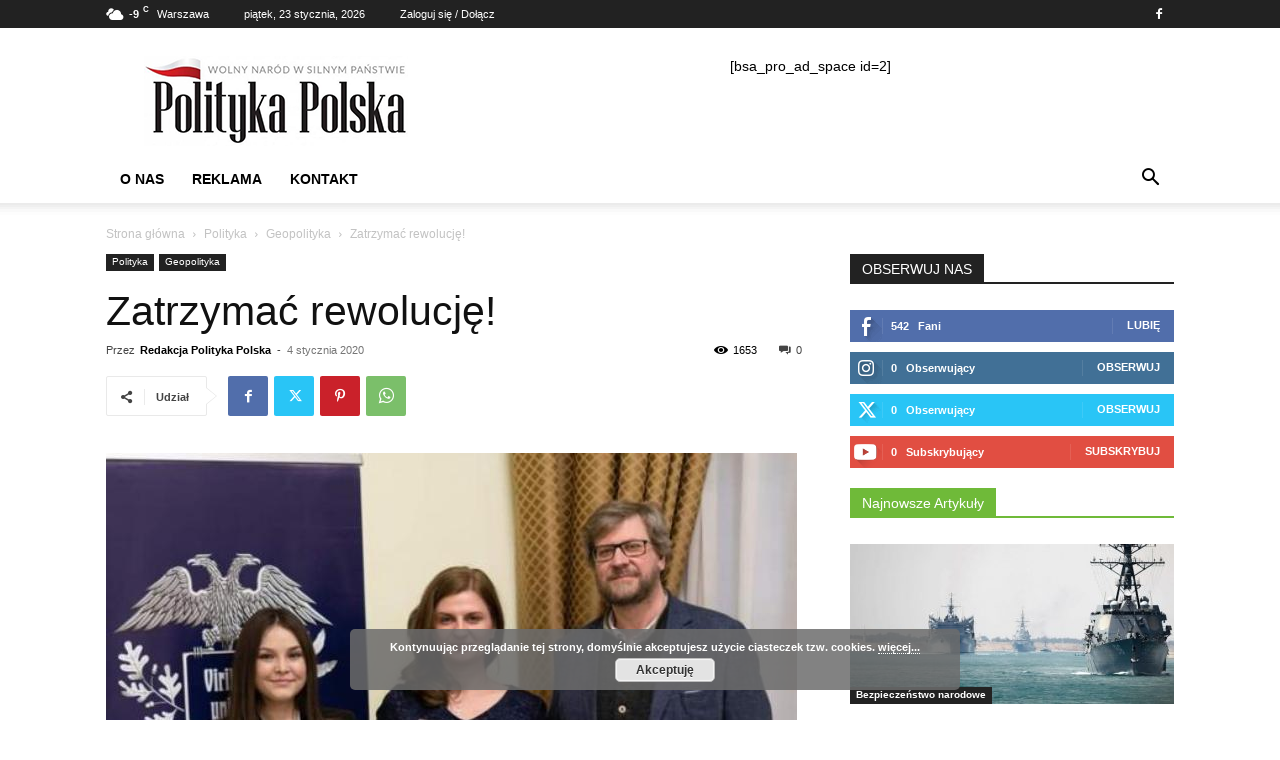

--- FILE ---
content_type: text/html; charset=UTF-8
request_url: https://politykapolska.eu/2020/01/04/zatrzymac-rewolucje/
body_size: 37916
content:
<!doctype html >
<!--[if IE 8]>    <html class="ie8" lang="en"> <![endif]-->
<!--[if IE 9]>    <html class="ie9" lang="en"> <![endif]-->
<!--[if gt IE 8]><!--> <html lang="pl-PL" prefix="og: https://ogp.me/ns# fb: http://ogp.me/ns/fb#"> <!--<![endif]-->
<head>
    <title>Zatrzymać rewolucję! - POLITYKA POLSKA</title><link rel="stylesheet" href="https://politykapolska.eu/wp-content/cache/min/1/3cda8c6ddbed27be012f58a8935e2181.css" media="all" data-minify="1" />
    <meta charset="UTF-8" />
    <meta name="viewport" content="width=device-width, initial-scale=1.0">
    <link rel="pingback" href="https://politykapolska.eu/xmlrpc.php" />
    	<style>img:is([sizes="auto" i], [sizes^="auto," i]) { contain-intrinsic-size: 3000px 1500px }</style>
	
<!-- Optymalizacja wyszukiwarek według Rank Math - https://rankmath.com/ -->
<meta name="robots" content="follow, index, max-snippet:-1, max-video-preview:-1, max-image-preview:large"/>
<link rel="canonical" href="https://politykapolska.eu/2020/01/04/zatrzymac-rewolucje/" />
<meta property="og:locale" content="pl_PL" />
<meta property="og:type" content="article" />
<meta property="og:title" content="Zatrzymać rewolucję! - POLITYKA POLSKA" />
<meta property="og:description" content="Z okazji 30. rocznicy obalenia Muru Berlińskiego – poprzedzającego zakończenie zimnej wojny, rozpad Układu Warszawskiego i ZSRR – zostałam zaproszona do uczestnictwa w międzynarodowym forum (20-22 listopada) w Moskwie. Oficjalnym celem wydarzenia było poszukiwanie odpowiedzi na pytanie o przyczynę braku wzajemnego zrozumienia między młodym pokoleniem Rosji i Unii Europejskiej. Konferencję zorganizowała Fundacja Wspierania Dyplomacji Publicznej [&hellip;]" />
<meta property="og:url" content="https://politykapolska.eu/2020/01/04/zatrzymac-rewolucje/" />
<meta property="og:site_name" content="POLITYKA POLSKA" />
<meta property="article:author" content="https://www.facebook.com/politykapolska" />
<meta property="article:tag" content="Agnieszka Piwar" />
<meta property="article:tag" content="Aleksandr Gruszko" />
<meta property="article:tag" content="Benedykt XVI" />
<meta property="article:tag" content="Bułat Okudżawa" />
<meta property="article:tag" content="Fiodor Łukjanow" />
<meta property="article:tag" content="François Furet" />
<meta property="article:tag" content="Gender" />
<meta property="article:tag" content="Giovanni Reale" />
<meta property="article:tag" content="Jan Paweł II" />
<meta property="article:tag" content="Józef Lipski" />
<meta property="article:tag" content="Komunizm" />
<meta property="article:tag" content="Konferencja" />
<meta property="article:tag" content="LGBT" />
<meta property="article:tag" content="Polska" />
<meta property="article:tag" content="prof. Adam Schaff" />
<meta property="article:tag" content="Putin" />
<meta property="article:tag" content="Relacje" />
<meta property="article:tag" content="Relatywizm" />
<meta property="article:tag" content="Rewolucje" />
<meta property="article:tag" content="Richard Rorty" />
<meta property="article:tag" content="Rosja" />
<meta property="article:tag" content="Socjalizm" />
<meta property="article:tag" content="Stosunki" />
<meta property="article:tag" content="Szkoła Frankfurcka" />
<meta property="article:tag" content="Zygmunt Freud" />
<meta property="article:section" content="Geopolityka" />
<meta property="og:image" content="https://politykapolska.eu/wp-content/uploads/2020/01/A-Piwar-2_1.jpg" />
<meta property="og:image:secure_url" content="https://politykapolska.eu/wp-content/uploads/2020/01/A-Piwar-2_1.jpg" />
<meta property="og:image:width" content="691" />
<meta property="og:image:height" content="528" />
<meta property="og:image:alt" content="Zatrzymać rewolucję!" />
<meta property="og:image:type" content="image/jpeg" />
<meta property="article:published_time" content="2020-01-04T10:00:40+01:00" />
<meta name="twitter:card" content="summary_large_image" />
<meta name="twitter:title" content="Zatrzymać rewolucję! - POLITYKA POLSKA" />
<meta name="twitter:description" content="Z okazji 30. rocznicy obalenia Muru Berlińskiego – poprzedzającego zakończenie zimnej wojny, rozpad Układu Warszawskiego i ZSRR – zostałam zaproszona do uczestnictwa w międzynarodowym forum (20-22 listopada) w Moskwie. Oficjalnym celem wydarzenia było poszukiwanie odpowiedzi na pytanie o przyczynę braku wzajemnego zrozumienia między młodym pokoleniem Rosji i Unii Europejskiej. Konferencję zorganizowała Fundacja Wspierania Dyplomacji Publicznej [&hellip;]" />
<meta name="twitter:image" content="https://politykapolska.eu/wp-content/uploads/2020/01/A-Piwar-2_1.jpg" />
<meta name="twitter:label1" content="Napisane przez" />
<meta name="twitter:data1" content="Redakcja Polityka Polska" />
<meta name="twitter:label2" content="Czas czytania" />
<meta name="twitter:data2" content="9 minut/y" />
<script type="application/ld+json" class="rank-math-schema">{"@context":"https://schema.org","@graph":[{"@type":"Organization","@id":"https://politykapolska.eu/#organization","name":"Redakcja Polityki Polskiej","url":"https://politykapolska.eu","logo":{"@type":"ImageObject","@id":"https://politykapolska.eu/#logo","url":"https://politykapolska.eu/wp-content/uploads/2021/09/logo-polityka-polska.png","contentUrl":"https://politykapolska.eu/wp-content/uploads/2021/09/logo-polityka-polska.png","caption":"Redakcja Polityki Polskiej","inLanguage":"pl-PL","width":"272","height":"90"}},{"@type":"WebSite","@id":"https://politykapolska.eu/#website","url":"https://politykapolska.eu","name":"Redakcja Polityki Polskiej","publisher":{"@id":"https://politykapolska.eu/#organization"},"inLanguage":"pl-PL"},{"@type":"ImageObject","@id":"https://politykapolska.eu/wp-content/uploads/2020/01/A-Piwar-2_1.jpg","url":"https://politykapolska.eu/wp-content/uploads/2020/01/A-Piwar-2_1.jpg","width":"691","height":"528","inLanguage":"pl-PL"},{"@type":"WebPage","@id":"https://politykapolska.eu/2020/01/04/zatrzymac-rewolucje/#webpage","url":"https://politykapolska.eu/2020/01/04/zatrzymac-rewolucje/","name":"Zatrzyma\u0107 rewolucj\u0119! - POLITYKA POLSKA","datePublished":"2020-01-04T10:00:40+01:00","dateModified":"2020-01-04T10:00:40+01:00","isPartOf":{"@id":"https://politykapolska.eu/#website"},"primaryImageOfPage":{"@id":"https://politykapolska.eu/wp-content/uploads/2020/01/A-Piwar-2_1.jpg"},"inLanguage":"pl-PL"},{"@type":"Person","@id":"https://politykapolska.eu/author/redakcja/","name":"Redakcja Polityka Polska","url":"https://politykapolska.eu/author/redakcja/","image":{"@type":"ImageObject","@id":"https://secure.gravatar.com/avatar/fb4849de54de02a256fc80bf16865c55?s=96&amp;d=mm&amp;r=g","url":"https://secure.gravatar.com/avatar/fb4849de54de02a256fc80bf16865c55?s=96&amp;d=mm&amp;r=g","caption":"Redakcja Polityka Polska","inLanguage":"pl-PL"},"sameAs":["https://politykapolska.eu","https://www.facebook.com/politykapolska"],"worksFor":{"@id":"https://politykapolska.eu/#organization"}},{"@type":"Article","headline":"Zatrzyma\u0107 rewolucj\u0119! - POLITYKA POLSKA","datePublished":"2020-01-04T10:00:40+01:00","dateModified":"2020-01-04T10:00:40+01:00","author":{"@id":"https://politykapolska.eu/author/redakcja/","name":"Redakcja Polityka Polska"},"publisher":{"@id":"https://politykapolska.eu/#organization"},"description":"Konferencj\u0119 zorganizowa\u0142a Fundacja Wspierania Dyplomacji Publicznej im. Aleksandra Gorczakowa we wsp\u00f3\u0142pracy z Rad\u0105 Polityki Zagranicznej i Obronnej Rosji. Wydarzenie zainaugurowa\u0142a uroczysta kolacja z udzia\u0142em wiceministra rosyjskiej dyplomacji Aleksandrem Gruszko, ambasadorem Federacji Rosyjskiej przy NATO w latach 2012-2018. Nazajutrz odby\u0142o si\u0119 Forum. W trakcie jego trzech tematycznych sesji omawiano kolejno: wydarzenia sprzed trzydziestu lat, ich nast\u0119pstwa trwaj\u0105ce do teraz oraz wyzwania przysz\u0142o\u015bci zwi\u0105zane g\u0142\u00f3wnie z nowymi technologiami.","name":"Zatrzyma\u0107 rewolucj\u0119! - POLITYKA POLSKA","@id":"https://politykapolska.eu/2020/01/04/zatrzymac-rewolucje/#richSnippet","isPartOf":{"@id":"https://politykapolska.eu/2020/01/04/zatrzymac-rewolucje/#webpage"},"image":{"@id":"https://politykapolska.eu/wp-content/uploads/2020/01/A-Piwar-2_1.jpg"},"inLanguage":"pl-PL","mainEntityOfPage":{"@id":"https://politykapolska.eu/2020/01/04/zatrzymac-rewolucje/#webpage"}}]}</script>
<!-- /Wtyczka Rank Math WordPress SEO -->

<link href='https://fonts.gstatic.com' crossorigin rel='preconnect' />
<link rel="alternate" type="application/rss+xml" title="POLITYKA POLSKA &raquo; Kanał z wpisami" href="https://politykapolska.eu/feed/" />
<link rel="alternate" type="application/rss+xml" title="POLITYKA POLSKA &raquo; Kanał z komentarzami" href="https://politykapolska.eu/comments/feed/" />
<link rel="alternate" type="application/rss+xml" title="POLITYKA POLSKA &raquo; Zatrzymać rewolucję! Kanał z komentarzami" href="https://politykapolska.eu/2020/01/04/zatrzymac-rewolucje/feed/" />
<style id='wp-emoji-styles-inline-css' type='text/css'>

	img.wp-smiley, img.emoji {
		display: inline !important;
		border: none !important;
		box-shadow: none !important;
		height: 1em !important;
		width: 1em !important;
		margin: 0 0.07em !important;
		vertical-align: -0.1em !important;
		background: none !important;
		padding: 0 !important;
	}
</style>

<style id='rank-math-toc-block-style-inline-css' type='text/css'>
.wp-block-rank-math-toc-block nav ol{counter-reset:item}.wp-block-rank-math-toc-block nav ol li{display:block}.wp-block-rank-math-toc-block nav ol li:before{content:counters(item, ".") ". ";counter-increment:item}

</style>
<style id='rank-math-rich-snippet-style-inline-css' type='text/css'>
/*!
* Plugin:  Rank Math
* URL: https://rankmath.com/wordpress/plugin/seo-suite/
* Name:  rank-math-review-snippet.css
*/@-webkit-keyframes spin{0%{-webkit-transform:rotate(0deg)}100%{-webkit-transform:rotate(-360deg)}}@keyframes spin{0%{-webkit-transform:rotate(0deg)}100%{-webkit-transform:rotate(-360deg)}}@keyframes bounce{from{-webkit-transform:translateY(0px);transform:translateY(0px)}to{-webkit-transform:translateY(-5px);transform:translateY(-5px)}}@-webkit-keyframes bounce{from{-webkit-transform:translateY(0px);transform:translateY(0px)}to{-webkit-transform:translateY(-5px);transform:translateY(-5px)}}@-webkit-keyframes loading{0%{background-size:20% 50% ,20% 50% ,20% 50%}20%{background-size:20% 20% ,20% 50% ,20% 50%}40%{background-size:20% 100%,20% 20% ,20% 50%}60%{background-size:20% 50% ,20% 100%,20% 20%}80%{background-size:20% 50% ,20% 50% ,20% 100%}100%{background-size:20% 50% ,20% 50% ,20% 50%}}@keyframes loading{0%{background-size:20% 50% ,20% 50% ,20% 50%}20%{background-size:20% 20% ,20% 50% ,20% 50%}40%{background-size:20% 100%,20% 20% ,20% 50%}60%{background-size:20% 50% ,20% 100%,20% 20%}80%{background-size:20% 50% ,20% 50% ,20% 100%}100%{background-size:20% 50% ,20% 50% ,20% 50%}}:root{--rankmath-wp-adminbar-height: 0}#rank-math-rich-snippet-wrapper{overflow:hidden}#rank-math-rich-snippet-wrapper h5.rank-math-title{display:block;font-size:18px;line-height:1.4}#rank-math-rich-snippet-wrapper .rank-math-review-image{float:right;max-width:40%;margin-left:15px}#rank-math-rich-snippet-wrapper .rank-math-review-data{margin-bottom:15px}#rank-math-rich-snippet-wrapper .rank-math-total-wrapper{width:100%;padding:0 0 20px 0;float:left;clear:both;position:relative;-webkit-box-sizing:border-box;box-sizing:border-box}#rank-math-rich-snippet-wrapper .rank-math-total-wrapper .rank-math-total{border:0;display:block;margin:0;width:auto;float:left;text-align:left;padding:0;font-size:24px;line-height:1;font-weight:700;-webkit-box-sizing:border-box;box-sizing:border-box;overflow:hidden}#rank-math-rich-snippet-wrapper .rank-math-total-wrapper .rank-math-review-star{float:left;margin-left:15px;margin-top:5px;position:relative;z-index:99;line-height:1}#rank-math-rich-snippet-wrapper .rank-math-total-wrapper .rank-math-review-star .rank-math-review-result-wrapper{display:inline-block;white-space:nowrap;position:relative;color:#e7e7e7}#rank-math-rich-snippet-wrapper .rank-math-total-wrapper .rank-math-review-star .rank-math-review-result-wrapper .rank-math-review-result{position:absolute;top:0;left:0;overflow:hidden;white-space:nowrap;color:#ffbe01}#rank-math-rich-snippet-wrapper .rank-math-total-wrapper .rank-math-review-star .rank-math-review-result-wrapper i{font-size:18px;-webkit-text-stroke-width:1px;font-style:normal;padding:0 2px;line-height:inherit}#rank-math-rich-snippet-wrapper .rank-math-total-wrapper .rank-math-review-star .rank-math-review-result-wrapper i:before{content:"\2605"}body.rtl #rank-math-rich-snippet-wrapper .rank-math-review-image{float:left;margin-left:0;margin-right:15px}body.rtl #rank-math-rich-snippet-wrapper .rank-math-total-wrapper .rank-math-total{float:right}body.rtl #rank-math-rich-snippet-wrapper .rank-math-total-wrapper .rank-math-review-star{float:right;margin-left:0;margin-right:15px}body.rtl #rank-math-rich-snippet-wrapper .rank-math-total-wrapper .rank-math-review-star .rank-math-review-result{left:auto;right:0}@media screen and (max-width: 480px){#rank-math-rich-snippet-wrapper .rank-math-review-image{display:block;max-width:100%;width:100%;text-align:center;margin-right:0}#rank-math-rich-snippet-wrapper .rank-math-review-data{clear:both}}.clear{clear:both}

</style>
<style id='classic-theme-styles-inline-css' type='text/css'>
/*! This file is auto-generated */
.wp-block-button__link{color:#fff;background-color:#32373c;border-radius:9999px;box-shadow:none;text-decoration:none;padding:calc(.667em + 2px) calc(1.333em + 2px);font-size:1.125em}.wp-block-file__button{background:#32373c;color:#fff;text-decoration:none}
</style>
<style id='global-styles-inline-css' type='text/css'>
:root{--wp--preset--aspect-ratio--square: 1;--wp--preset--aspect-ratio--4-3: 4/3;--wp--preset--aspect-ratio--3-4: 3/4;--wp--preset--aspect-ratio--3-2: 3/2;--wp--preset--aspect-ratio--2-3: 2/3;--wp--preset--aspect-ratio--16-9: 16/9;--wp--preset--aspect-ratio--9-16: 9/16;--wp--preset--color--black: #000000;--wp--preset--color--cyan-bluish-gray: #abb8c3;--wp--preset--color--white: #ffffff;--wp--preset--color--pale-pink: #f78da7;--wp--preset--color--vivid-red: #cf2e2e;--wp--preset--color--luminous-vivid-orange: #ff6900;--wp--preset--color--luminous-vivid-amber: #fcb900;--wp--preset--color--light-green-cyan: #7bdcb5;--wp--preset--color--vivid-green-cyan: #00d084;--wp--preset--color--pale-cyan-blue: #8ed1fc;--wp--preset--color--vivid-cyan-blue: #0693e3;--wp--preset--color--vivid-purple: #9b51e0;--wp--preset--gradient--vivid-cyan-blue-to-vivid-purple: linear-gradient(135deg,rgba(6,147,227,1) 0%,rgb(155,81,224) 100%);--wp--preset--gradient--light-green-cyan-to-vivid-green-cyan: linear-gradient(135deg,rgb(122,220,180) 0%,rgb(0,208,130) 100%);--wp--preset--gradient--luminous-vivid-amber-to-luminous-vivid-orange: linear-gradient(135deg,rgba(252,185,0,1) 0%,rgba(255,105,0,1) 100%);--wp--preset--gradient--luminous-vivid-orange-to-vivid-red: linear-gradient(135deg,rgba(255,105,0,1) 0%,rgb(207,46,46) 100%);--wp--preset--gradient--very-light-gray-to-cyan-bluish-gray: linear-gradient(135deg,rgb(238,238,238) 0%,rgb(169,184,195) 100%);--wp--preset--gradient--cool-to-warm-spectrum: linear-gradient(135deg,rgb(74,234,220) 0%,rgb(151,120,209) 20%,rgb(207,42,186) 40%,rgb(238,44,130) 60%,rgb(251,105,98) 80%,rgb(254,248,76) 100%);--wp--preset--gradient--blush-light-purple: linear-gradient(135deg,rgb(255,206,236) 0%,rgb(152,150,240) 100%);--wp--preset--gradient--blush-bordeaux: linear-gradient(135deg,rgb(254,205,165) 0%,rgb(254,45,45) 50%,rgb(107,0,62) 100%);--wp--preset--gradient--luminous-dusk: linear-gradient(135deg,rgb(255,203,112) 0%,rgb(199,81,192) 50%,rgb(65,88,208) 100%);--wp--preset--gradient--pale-ocean: linear-gradient(135deg,rgb(255,245,203) 0%,rgb(182,227,212) 50%,rgb(51,167,181) 100%);--wp--preset--gradient--electric-grass: linear-gradient(135deg,rgb(202,248,128) 0%,rgb(113,206,126) 100%);--wp--preset--gradient--midnight: linear-gradient(135deg,rgb(2,3,129) 0%,rgb(40,116,252) 100%);--wp--preset--font-size--small: 11px;--wp--preset--font-size--medium: 20px;--wp--preset--font-size--large: 32px;--wp--preset--font-size--x-large: 42px;--wp--preset--font-size--regular: 15px;--wp--preset--font-size--larger: 50px;--wp--preset--spacing--20: 0.44rem;--wp--preset--spacing--30: 0.67rem;--wp--preset--spacing--40: 1rem;--wp--preset--spacing--50: 1.5rem;--wp--preset--spacing--60: 2.25rem;--wp--preset--spacing--70: 3.38rem;--wp--preset--spacing--80: 5.06rem;--wp--preset--shadow--natural: 6px 6px 9px rgba(0, 0, 0, 0.2);--wp--preset--shadow--deep: 12px 12px 50px rgba(0, 0, 0, 0.4);--wp--preset--shadow--sharp: 6px 6px 0px rgba(0, 0, 0, 0.2);--wp--preset--shadow--outlined: 6px 6px 0px -3px rgba(255, 255, 255, 1), 6px 6px rgba(0, 0, 0, 1);--wp--preset--shadow--crisp: 6px 6px 0px rgba(0, 0, 0, 1);}:where(.is-layout-flex){gap: 0.5em;}:where(.is-layout-grid){gap: 0.5em;}body .is-layout-flex{display: flex;}.is-layout-flex{flex-wrap: wrap;align-items: center;}.is-layout-flex > :is(*, div){margin: 0;}body .is-layout-grid{display: grid;}.is-layout-grid > :is(*, div){margin: 0;}:where(.wp-block-columns.is-layout-flex){gap: 2em;}:where(.wp-block-columns.is-layout-grid){gap: 2em;}:where(.wp-block-post-template.is-layout-flex){gap: 1.25em;}:where(.wp-block-post-template.is-layout-grid){gap: 1.25em;}.has-black-color{color: var(--wp--preset--color--black) !important;}.has-cyan-bluish-gray-color{color: var(--wp--preset--color--cyan-bluish-gray) !important;}.has-white-color{color: var(--wp--preset--color--white) !important;}.has-pale-pink-color{color: var(--wp--preset--color--pale-pink) !important;}.has-vivid-red-color{color: var(--wp--preset--color--vivid-red) !important;}.has-luminous-vivid-orange-color{color: var(--wp--preset--color--luminous-vivid-orange) !important;}.has-luminous-vivid-amber-color{color: var(--wp--preset--color--luminous-vivid-amber) !important;}.has-light-green-cyan-color{color: var(--wp--preset--color--light-green-cyan) !important;}.has-vivid-green-cyan-color{color: var(--wp--preset--color--vivid-green-cyan) !important;}.has-pale-cyan-blue-color{color: var(--wp--preset--color--pale-cyan-blue) !important;}.has-vivid-cyan-blue-color{color: var(--wp--preset--color--vivid-cyan-blue) !important;}.has-vivid-purple-color{color: var(--wp--preset--color--vivid-purple) !important;}.has-black-background-color{background-color: var(--wp--preset--color--black) !important;}.has-cyan-bluish-gray-background-color{background-color: var(--wp--preset--color--cyan-bluish-gray) !important;}.has-white-background-color{background-color: var(--wp--preset--color--white) !important;}.has-pale-pink-background-color{background-color: var(--wp--preset--color--pale-pink) !important;}.has-vivid-red-background-color{background-color: var(--wp--preset--color--vivid-red) !important;}.has-luminous-vivid-orange-background-color{background-color: var(--wp--preset--color--luminous-vivid-orange) !important;}.has-luminous-vivid-amber-background-color{background-color: var(--wp--preset--color--luminous-vivid-amber) !important;}.has-light-green-cyan-background-color{background-color: var(--wp--preset--color--light-green-cyan) !important;}.has-vivid-green-cyan-background-color{background-color: var(--wp--preset--color--vivid-green-cyan) !important;}.has-pale-cyan-blue-background-color{background-color: var(--wp--preset--color--pale-cyan-blue) !important;}.has-vivid-cyan-blue-background-color{background-color: var(--wp--preset--color--vivid-cyan-blue) !important;}.has-vivid-purple-background-color{background-color: var(--wp--preset--color--vivid-purple) !important;}.has-black-border-color{border-color: var(--wp--preset--color--black) !important;}.has-cyan-bluish-gray-border-color{border-color: var(--wp--preset--color--cyan-bluish-gray) !important;}.has-white-border-color{border-color: var(--wp--preset--color--white) !important;}.has-pale-pink-border-color{border-color: var(--wp--preset--color--pale-pink) !important;}.has-vivid-red-border-color{border-color: var(--wp--preset--color--vivid-red) !important;}.has-luminous-vivid-orange-border-color{border-color: var(--wp--preset--color--luminous-vivid-orange) !important;}.has-luminous-vivid-amber-border-color{border-color: var(--wp--preset--color--luminous-vivid-amber) !important;}.has-light-green-cyan-border-color{border-color: var(--wp--preset--color--light-green-cyan) !important;}.has-vivid-green-cyan-border-color{border-color: var(--wp--preset--color--vivid-green-cyan) !important;}.has-pale-cyan-blue-border-color{border-color: var(--wp--preset--color--pale-cyan-blue) !important;}.has-vivid-cyan-blue-border-color{border-color: var(--wp--preset--color--vivid-cyan-blue) !important;}.has-vivid-purple-border-color{border-color: var(--wp--preset--color--vivid-purple) !important;}.has-vivid-cyan-blue-to-vivid-purple-gradient-background{background: var(--wp--preset--gradient--vivid-cyan-blue-to-vivid-purple) !important;}.has-light-green-cyan-to-vivid-green-cyan-gradient-background{background: var(--wp--preset--gradient--light-green-cyan-to-vivid-green-cyan) !important;}.has-luminous-vivid-amber-to-luminous-vivid-orange-gradient-background{background: var(--wp--preset--gradient--luminous-vivid-amber-to-luminous-vivid-orange) !important;}.has-luminous-vivid-orange-to-vivid-red-gradient-background{background: var(--wp--preset--gradient--luminous-vivid-orange-to-vivid-red) !important;}.has-very-light-gray-to-cyan-bluish-gray-gradient-background{background: var(--wp--preset--gradient--very-light-gray-to-cyan-bluish-gray) !important;}.has-cool-to-warm-spectrum-gradient-background{background: var(--wp--preset--gradient--cool-to-warm-spectrum) !important;}.has-blush-light-purple-gradient-background{background: var(--wp--preset--gradient--blush-light-purple) !important;}.has-blush-bordeaux-gradient-background{background: var(--wp--preset--gradient--blush-bordeaux) !important;}.has-luminous-dusk-gradient-background{background: var(--wp--preset--gradient--luminous-dusk) !important;}.has-pale-ocean-gradient-background{background: var(--wp--preset--gradient--pale-ocean) !important;}.has-electric-grass-gradient-background{background: var(--wp--preset--gradient--electric-grass) !important;}.has-midnight-gradient-background{background: var(--wp--preset--gradient--midnight) !important;}.has-small-font-size{font-size: var(--wp--preset--font-size--small) !important;}.has-medium-font-size{font-size: var(--wp--preset--font-size--medium) !important;}.has-large-font-size{font-size: var(--wp--preset--font-size--large) !important;}.has-x-large-font-size{font-size: var(--wp--preset--font-size--x-large) !important;}
:where(.wp-block-post-template.is-layout-flex){gap: 1.25em;}:where(.wp-block-post-template.is-layout-grid){gap: 1.25em;}
:where(.wp-block-columns.is-layout-flex){gap: 2em;}:where(.wp-block-columns.is-layout-grid){gap: 2em;}
:root :where(.wp-block-pullquote){font-size: 1.5em;line-height: 1.6;}
</style>



<style id='td-theme-inline-css' type='text/css'>@media (max-width:767px){.td-header-desktop-wrap{display:none}}@media (min-width:767px){.td-header-mobile-wrap{display:none}}</style>



<style id='rocket-lazyload-inline-css' type='text/css'>
.rll-youtube-player{position:relative;padding-bottom:56.23%;height:0;overflow:hidden;max-width:100%;}.rll-youtube-player iframe{position:absolute;top:0;left:0;width:100%;height:100%;z-index:100;background:0 0}.rll-youtube-player img{bottom:0;display:block;left:0;margin:auto;max-width:100%;width:100%;position:absolute;right:0;top:0;border:none;height:auto;cursor:pointer;-webkit-transition:.4s all;-moz-transition:.4s all;transition:.4s all}.rll-youtube-player img:hover{-webkit-filter:brightness(75%)}.rll-youtube-player .play{height:72px;width:72px;left:50%;top:50%;margin-left:-36px;margin-top:-36px;position:absolute;background:url(https://politykapolska.eu/wp-content/plugins/wp-rocket/assets/img/youtube.png) no-repeat;cursor:pointer}
</style>
<script type="text/javascript" src="https://politykapolska.eu/wp-includes/js/jquery/jquery.min.js?ver=3.7.1" id="jquery-core-js" defer></script>

<link rel="https://api.w.org/" href="https://politykapolska.eu/wp-json/" /><link rel="alternate" title="JSON" type="application/json" href="https://politykapolska.eu/wp-json/wp/v2/posts/19729" /><link rel="EditURI" type="application/rsd+xml" title="RSD" href="https://politykapolska.eu/xmlrpc.php?rsd" />
<meta name="generator" content="WordPress 6.7.4" />
<link rel='shortlink' href='https://politykapolska.eu/?p=19729' />
    
    
    <style id="tdb-global-colors">:root{--accent-color:#fff}</style>

    
	
<!-- begin SI CAPTCHA Anti-Spam - login/register form style -->
<style type="text/css">
.si_captcha_small { width:175px; height:45px; padding-top:10px; padding-bottom:10px; }
.si_captcha_large { width:250px; height:60px; padding-top:10px; padding-bottom:10px; }
img#si_image_com { border-style:none; margin:0; padding-right:5px; float:left; }
img#si_image_reg { border-style:none; margin:0; padding-right:5px; float:left; }
img#si_image_log { border-style:none; margin:0; padding-right:5px; float:left; }
img#si_image_side_login { border-style:none; margin:0; padding-right:5px; float:left; }
img#si_image_checkout { border-style:none; margin:0; padding-right:5px; float:left; }
img#si_image_jetpack { border-style:none; margin:0; padding-right:5px; float:left; }
img#si_image_bbpress_topic { border-style:none; margin:0; padding-right:5px; float:left; }
.si_captcha_refresh { border-style:none; margin:0; vertical-align:bottom; }
div#si_captcha_input { display:block; padding-top:15px; padding-bottom:5px; }
label#si_captcha_code_label { margin:0; }
input#si_captcha_code_input { width:65px; }
p#si_captcha_code_p { clear: left; padding-top:10px; }
.si-captcha-jetpack-error { color:#DC3232; }
</style>
<!-- end SI CAPTCHA Anti-Spam - login/register form style -->

<!-- JS generated by theme -->

<script type="text/javascript" id="td-generated-header-js">
    
    

	    var tdBlocksArray = []; //here we store all the items for the current page

	    // td_block class - each ajax block uses a object of this class for requests
	    function tdBlock() {
		    this.id = '';
		    this.block_type = 1; //block type id (1-234 etc)
		    this.atts = '';
		    this.td_column_number = '';
		    this.td_current_page = 1; //
		    this.post_count = 0; //from wp
		    this.found_posts = 0; //from wp
		    this.max_num_pages = 0; //from wp
		    this.td_filter_value = ''; //current live filter value
		    this.is_ajax_running = false;
		    this.td_user_action = ''; // load more or infinite loader (used by the animation)
		    this.header_color = '';
		    this.ajax_pagination_infinite_stop = ''; //show load more at page x
	    }

        // td_js_generator - mini detector
        ( function () {
            var htmlTag = document.getElementsByTagName("html")[0];

	        if ( navigator.userAgent.indexOf("MSIE 10.0") > -1 ) {
                htmlTag.className += ' ie10';
            }

            if ( !!navigator.userAgent.match(/Trident.*rv\:11\./) ) {
                htmlTag.className += ' ie11';
            }

	        if ( navigator.userAgent.indexOf("Edge") > -1 ) {
                htmlTag.className += ' ieEdge';
            }

            if ( /(iPad|iPhone|iPod)/g.test(navigator.userAgent) ) {
                htmlTag.className += ' td-md-is-ios';
            }

            var user_agent = navigator.userAgent.toLowerCase();
            if ( user_agent.indexOf("android") > -1 ) {
                htmlTag.className += ' td-md-is-android';
            }

            if ( -1 !== navigator.userAgent.indexOf('Mac OS X')  ) {
                htmlTag.className += ' td-md-is-os-x';
            }

            if ( /chrom(e|ium)/.test(navigator.userAgent.toLowerCase()) ) {
               htmlTag.className += ' td-md-is-chrome';
            }

            if ( -1 !== navigator.userAgent.indexOf('Firefox') ) {
                htmlTag.className += ' td-md-is-firefox';
            }

            if ( -1 !== navigator.userAgent.indexOf('Safari') && -1 === navigator.userAgent.indexOf('Chrome') ) {
                htmlTag.className += ' td-md-is-safari';
            }

            if( -1 !== navigator.userAgent.indexOf('IEMobile') ){
                htmlTag.className += ' td-md-is-iemobile';
            }

        })();

        var tdLocalCache = {};

        ( function () {
            "use strict";

            tdLocalCache = {
                data: {},
                remove: function (resource_id) {
                    delete tdLocalCache.data[resource_id];
                },
                exist: function (resource_id) {
                    return tdLocalCache.data.hasOwnProperty(resource_id) && tdLocalCache.data[resource_id] !== null;
                },
                get: function (resource_id) {
                    return tdLocalCache.data[resource_id];
                },
                set: function (resource_id, cachedData) {
                    tdLocalCache.remove(resource_id);
                    tdLocalCache.data[resource_id] = cachedData;
                }
            };
        })();

    
    
var td_viewport_interval_list=[{"limitBottom":767,"sidebarWidth":228},{"limitBottom":1018,"sidebarWidth":300},{"limitBottom":1140,"sidebarWidth":324}];
var tdc_is_installed="yes";
var td_ajax_url="https:\/\/politykapolska.eu\/wp-admin\/admin-ajax.php?td_theme_name=Newspaper&v=12.6.8";
var td_get_template_directory_uri="https:\/\/politykapolska.eu\/wp-content\/plugins\/td-composer\/legacy\/common";
var tds_snap_menu="smart_snap_always";
var tds_logo_on_sticky="show_header_logo";
var tds_header_style="";
var td_please_wait="Prosz\u0119 czeka\u0107 ...";
var td_email_user_pass_incorrect="U\u017cytkownik lub has\u0142o niepoprawne!";
var td_email_user_incorrect="E-mail lub nazwa u\u017cytkownika jest niepoprawna!";
var td_email_incorrect="E-mail niepoprawny!";
var td_user_incorrect="Username incorrect!";
var td_email_user_empty="Email or username empty!";
var td_pass_empty="Pass empty!";
var td_pass_pattern_incorrect="Invalid Pass Pattern!";
var td_retype_pass_incorrect="Retyped Pass incorrect!";
var tds_more_articles_on_post_enable="show";
var tds_more_articles_on_post_time_to_wait="";
var tds_more_articles_on_post_pages_distance_from_top=0;
var tds_captcha="";
var tds_theme_color_site_wide="#4db2ec";
var tds_smart_sidebar="enabled";
var tdThemeName="Newspaper";
var tdThemeNameWl="Newspaper";
var td_magnific_popup_translation_tPrev="Poprzedni (Strza\u0142ka w lewo)";
var td_magnific_popup_translation_tNext="Nast\u0119pny (Strza\u0142ka w prawo)";
var td_magnific_popup_translation_tCounter="%curr% z %total%";
var td_magnific_popup_translation_ajax_tError="Zawarto\u015b\u0107 z %url% nie mo\u017ce by\u0107 za\u0142adowana.";
var td_magnific_popup_translation_image_tError="Obraz #%curr% nie mo\u017ce by\u0107 za\u0142adowany.";
var tdBlockNonce="78783d6421";
var tdMobileMenu="enabled";
var tdMobileSearch="enabled";
var tdDateNamesI18n={"month_names":["stycze\u0144","luty","marzec","kwiecie\u0144","maj","czerwiec","lipiec","sierpie\u0144","wrzesie\u0144","pa\u017adziernik","listopad","grudzie\u0144"],"month_names_short":["sty","lut","mar","kwi","maj","cze","lip","sie","wrz","pa\u017a","lis","gru"],"day_names":["niedziela","poniedzia\u0142ek","wtorek","\u015broda","czwartek","pi\u0105tek","sobota"],"day_names_short":["niedz.","pon.","wt.","\u015br.","czw.","pt.","sob."]};
var tdb_modal_confirm="Ratowa\u0107";
var tdb_modal_cancel="Anulowa\u0107";
var tdb_modal_confirm_alt="Tak";
var tdb_modal_cancel_alt="NIE";
var td_deploy_mode="deploy";
var td_ad_background_click_link="";
var td_ad_background_click_target="";
</script>


<!-- Header style compiled by theme -->

<style>.block-title>span,.block-title>span>a,.block-title>a,.block-title>label,.widgettitle,.widgettitle:after,body .td-trending-now-title,.td-trending-now-wrapper:hover .td-trending-now-title,.wpb_tabs li.ui-tabs-active a,.wpb_tabs li:hover a,.vc_tta-container .vc_tta-color-grey.vc_tta-tabs-position-top.vc_tta-style-classic .vc_tta-tabs-container .vc_tta-tab.vc_active>a,.vc_tta-container .vc_tta-color-grey.vc_tta-tabs-position-top.vc_tta-style-classic .vc_tta-tabs-container .vc_tta-tab:hover>a,.td_block_template_1 .td-related-title .td-cur-simple-item,.td-subcat-filter .td-subcat-dropdown:hover .td-subcat-more,.td-weather-information:before,.td-weather-week:before,.td_block_exchange .td-exchange-header:before,.td-theme-wrap .td_block_template_3 .td-block-title>*,.td-theme-wrap .td_block_template_4 .td-block-title>*,.td-theme-wrap .td_block_template_7 .td-block-title>*,.td-theme-wrap .td_block_template_9 .td-block-title:after,.td-theme-wrap .td_block_template_10 .td-block-title::before,.td-theme-wrap .td_block_template_11 .td-block-title::before,.td-theme-wrap .td_block_template_11 .td-block-title::after,.td-theme-wrap .td_block_template_14 .td-block-title,.td-theme-wrap .td_block_template_15 .td-block-title:before,.td-theme-wrap .td_block_template_17 .td-block-title:before{background-color:#222222}.block-title,.td_block_template_1 .td-related-title,.wpb_tabs .wpb_tabs_nav,.vc_tta-container .vc_tta-color-grey.vc_tta-tabs-position-top.vc_tta-style-classic .vc_tta-tabs-container,.td-theme-wrap .td_block_template_5 .td-block-title>*,.td-theme-wrap .td_block_template_17 .td-block-title,.td-theme-wrap .td_block_template_17 .td-block-title::before{border-color:#222222}.td-theme-wrap .td_block_template_4 .td-block-title>*:before,.td-theme-wrap .td_block_template_17 .td-block-title::after{border-color:#222222 transparent transparent transparent}.td-theme-wrap .td_block_template_4 .td-related-title .td-cur-simple-item:before{border-color:#222222 transparent transparent transparent!important}.td-footer-wrapper,.td-footer-wrapper .td_block_template_7 .td-block-title>*,.td-footer-wrapper .td_block_template_17 .td-block-title,.td-footer-wrapper .td-block-title-wrap .td-wrapper-pulldown-filter{background-color:#111111}.td-footer-wrapper::before{background-image:url('https://politykapolska.eu/wp-content/uploads/2019/02/footer-bg-714x316.jpg')}.td-footer-wrapper::before{background-size:cover}.td-footer-wrapper::before{background-position:center center}.td-footer-wrapper::before{opacity:0.1}.td-post-content p,.td-post-content{font-size:18px}.post blockquote p,.page blockquote p,.td-post-text-content blockquote p{font-size:18px;text-transform:none}.post .td_quote_box p,.page .td_quote_box p{font-size:18px;text-transform:none}.post .td_pull_quote p,.page .td_pull_quote p,.post .wp-block-pullquote blockquote p,.page .wp-block-pullquote blockquote p{font-size:18px;text-transform:none}.block-title>span,.block-title>span>a,.block-title>a,.block-title>label,.widgettitle,.widgettitle:after,body .td-trending-now-title,.td-trending-now-wrapper:hover .td-trending-now-title,.wpb_tabs li.ui-tabs-active a,.wpb_tabs li:hover a,.vc_tta-container .vc_tta-color-grey.vc_tta-tabs-position-top.vc_tta-style-classic .vc_tta-tabs-container .vc_tta-tab.vc_active>a,.vc_tta-container .vc_tta-color-grey.vc_tta-tabs-position-top.vc_tta-style-classic .vc_tta-tabs-container .vc_tta-tab:hover>a,.td_block_template_1 .td-related-title .td-cur-simple-item,.td-subcat-filter .td-subcat-dropdown:hover .td-subcat-more,.td-weather-information:before,.td-weather-week:before,.td_block_exchange .td-exchange-header:before,.td-theme-wrap .td_block_template_3 .td-block-title>*,.td-theme-wrap .td_block_template_4 .td-block-title>*,.td-theme-wrap .td_block_template_7 .td-block-title>*,.td-theme-wrap .td_block_template_9 .td-block-title:after,.td-theme-wrap .td_block_template_10 .td-block-title::before,.td-theme-wrap .td_block_template_11 .td-block-title::before,.td-theme-wrap .td_block_template_11 .td-block-title::after,.td-theme-wrap .td_block_template_14 .td-block-title,.td-theme-wrap .td_block_template_15 .td-block-title:before,.td-theme-wrap .td_block_template_17 .td-block-title:before{background-color:#222222}.block-title,.td_block_template_1 .td-related-title,.wpb_tabs .wpb_tabs_nav,.vc_tta-container .vc_tta-color-grey.vc_tta-tabs-position-top.vc_tta-style-classic .vc_tta-tabs-container,.td-theme-wrap .td_block_template_5 .td-block-title>*,.td-theme-wrap .td_block_template_17 .td-block-title,.td-theme-wrap .td_block_template_17 .td-block-title::before{border-color:#222222}.td-theme-wrap .td_block_template_4 .td-block-title>*:before,.td-theme-wrap .td_block_template_17 .td-block-title::after{border-color:#222222 transparent transparent transparent}.td-theme-wrap .td_block_template_4 .td-related-title .td-cur-simple-item:before{border-color:#222222 transparent transparent transparent!important}.td-footer-wrapper,.td-footer-wrapper .td_block_template_7 .td-block-title>*,.td-footer-wrapper .td_block_template_17 .td-block-title,.td-footer-wrapper .td-block-title-wrap .td-wrapper-pulldown-filter{background-color:#111111}.td-footer-wrapper::before{background-image:url('https://politykapolska.eu/wp-content/uploads/2019/02/footer-bg-714x316.jpg')}.td-footer-wrapper::before{background-size:cover}.td-footer-wrapper::before{background-position:center center}.td-footer-wrapper::before{opacity:0.1}.td-post-content p,.td-post-content{font-size:18px}.post blockquote p,.page blockquote p,.td-post-text-content blockquote p{font-size:18px;text-transform:none}.post .td_quote_box p,.page .td_quote_box p{font-size:18px;text-transform:none}.post .td_pull_quote p,.page .td_pull_quote p,.post .wp-block-pullquote blockquote p,.page .wp-block-pullquote blockquote p{font-size:18px;text-transform:none}</style>

<!-- Global site tag (gtag.js) - Google Analytics -->
<script data-rocketlazyloadscript='https://politykapolska.eu/wp-content/cache/busting/1/gtm-e35cd94f49c9765d3ed85344b70df375.js' data-no-minify="1" async ></script>
<script data-rocketlazyloadscript='[data-uri]' ></script>


<script type="application/ld+json">
    {
        "@context": "https://schema.org",
        "@type": "BreadcrumbList",
        "itemListElement": [
            {
                "@type": "ListItem",
                "position": 1,
                "item": {
                    "@type": "WebSite",
                    "@id": "https://politykapolska.eu/",
                    "name": "Strona główna"
                }
            },
            {
                "@type": "ListItem",
                "position": 2,
                    "item": {
                    "@type": "WebPage",
                    "@id": "https://politykapolska.eu/category/polityka/",
                    "name": "Polityka"
                }
            }
            ,{
                "@type": "ListItem",
                "position": 3,
                    "item": {
                    "@type": "WebPage",
                    "@id": "https://politykapolska.eu/category/polityka/geopolityka-polityka/",
                    "name": "Geopolityka"                                
                }
            }
            ,{
                "@type": "ListItem",
                "position": 4,
                    "item": {
                    "@type": "WebPage",
                    "@id": "https://politykapolska.eu/2020/01/04/zatrzymac-rewolucje/",
                    "name": "Zatrzymać rewolucję!"                                
                }
            }    
        ]
    }
</script>
<link rel="icon" href="https://politykapolska.eu/wp-content/uploads/2017/08/cropped-FlagaPNG-32x32.png" sizes="32x32" />
<link rel="icon" href="https://politykapolska.eu/wp-content/uploads/2017/08/cropped-FlagaPNG-192x192.png" sizes="192x192" />
<link rel="apple-touch-icon" href="https://politykapolska.eu/wp-content/uploads/2017/08/cropped-FlagaPNG-180x180.png" />
<meta name="msapplication-TileImage" content="https://politykapolska.eu/wp-content/uploads/2017/08/cropped-FlagaPNG-270x270.png" />

<!-- Button style compiled by theme -->

<style></style>


<!-- START - Open Graph and Twitter Card Tags 3.3.3 -->
 <!-- Facebook Open Graph -->
  <meta property="og:locale" content="pl_PL"/>
  <meta property="og:site_name" content="POLITYKA POLSKA"/>
  <meta property="og:title" content="Zatrzymać rewolucję!"/>
  <meta property="og:url" content="https://politykapolska.eu/2020/01/04/zatrzymac-rewolucje/"/>
  <meta property="og:type" content="article"/>
  <meta property="og:description" content="Z okazji 30. rocznicy obalenia Muru Berlińskiego – poprzedzającego zakończenie zimnej wojny, rozpad Układu Warszawskiego i ZSRR – zostałam zaproszona do uczestnictwa w międzynarodowym forum (20-22 listopada) w Moskwie. Oficjalnym celem wydarzenia było poszukiwanie odpowiedzi na pytanie o przyczynę b"/>
  <meta property="og:image" content="https://politykapolska.eu/wp-content/uploads/2020/01/A-Piwar-2_1.jpg"/>
  <meta property="og:image:url" content="https://politykapolska.eu/wp-content/uploads/2020/01/A-Piwar-2_1.jpg"/>
  <meta property="og:image:secure_url" content="https://politykapolska.eu/wp-content/uploads/2020/01/A-Piwar-2_1.jpg"/>
  <meta property="article:published_time" content="2020-01-04T10:00:40+01:00"/>
  <meta property="article:modified_time" content="2020-01-04T01:55:56+01:00" />
  <meta property="og:updated_time" content="2020-01-04T01:55:56+01:00" />
  <meta property="article:section" content="Geopolityka"/>
  <meta property="article:section" content="Polityka"/>
  <meta property="article:author" content="https://www.facebook.com/politykapolska"/>
 <!-- Google+ / Schema.org -->
  <meta itemprop="name" content="Zatrzymać rewolucję!"/>
  <meta itemprop="headline" content="Zatrzymać rewolucję!"/>
  <meta itemprop="description" content="Z okazji 30. rocznicy obalenia Muru Berlińskiego – poprzedzającego zakończenie zimnej wojny, rozpad Układu Warszawskiego i ZSRR – zostałam zaproszona do uczestnictwa w międzynarodowym forum (20-22 listopada) w Moskwie. Oficjalnym celem wydarzenia było poszukiwanie odpowiedzi na pytanie o przyczynę b"/>
  <meta itemprop="image" content="https://politykapolska.eu/wp-content/uploads/2020/01/A-Piwar-2_1.jpg"/>
  <meta itemprop="datePublished" content="2020-01-04"/>
  <meta itemprop="dateModified" content="2020-01-04T01:55:56+01:00" />
  <meta itemprop="author" content="Redakcja Polityka Polska"/>
  <!--<meta itemprop="publisher" content="POLITYKA POLSKA"/>--> <!-- To solve: The attribute publisher.itemtype has an invalid value -->
 <!-- Twitter Cards -->
  <meta name="twitter:title" content="Zatrzymać rewolucję!"/>
  <meta name="twitter:url" content="https://politykapolska.eu/2020/01/04/zatrzymac-rewolucje/"/>
  <meta name="twitter:description" content="Z okazji 30. rocznicy obalenia Muru Berlińskiego – poprzedzającego zakończenie zimnej wojny, rozpad Układu Warszawskiego i ZSRR – zostałam zaproszona do uczestnictwa w międzynarodowym forum (20-22 listopada) w Moskwie. Oficjalnym celem wydarzenia było poszukiwanie odpowiedzi na pytanie o przyczynę b"/>
  <meta name="twitter:image" content="https://politykapolska.eu/wp-content/uploads/2020/01/A-Piwar-2_1.jpg"/>
  <meta name="twitter:card" content="summary_large_image"/>
 <!-- SEO -->
 <!-- Misc. tags -->
 <!-- is_singular -->
<!-- END - Open Graph and Twitter Card Tags 3.3.3 -->
	
	<style id="tdw-css-placeholder"></style><noscript><style id="rocket-lazyload-nojs-css">.rll-youtube-player, [data-lazy-src]{display:none !important;}</style></noscript></head>

<body data-rsssl=1 class="post-template-default single single-post postid-19729 single-format-standard td-standard-pack zatrzymac-rewolucje global-block-template-1 td-full-layout" itemscope="itemscope" itemtype="https://schema.org/WebPage">

<div class="td-scroll-up" data-style="style1"><i class="td-icon-menu-up"></i></div>
    <div class="td-menu-background" style="visibility:hidden"></div>
<div id="td-mobile-nav" style="visibility:hidden">
    <div class="td-mobile-container">
        <!-- mobile menu top section -->
        <div class="td-menu-socials-wrap">
            <!-- socials -->
            <div class="td-menu-socials">
                
        <span class="td-social-icon-wrap">
            <a target="_blank" href="https://www.facebook.com/politykapolska" title="Facebook">
                <i class="td-icon-font td-icon-facebook"></i>
                <span style="display: none">Facebook</span>
            </a>
        </span>            </div>
            <!-- close button -->
            <div class="td-mobile-close">
                <span><i class="td-icon-close-mobile"></i></span>
            </div>
        </div>

        <!-- login section -->
                    <div class="td-menu-login-section">
                
    <div class="td-guest-wrap">
        <div class="td-menu-login"><a id="login-link-mob">Zaloguj</a> <span></span><a id="register-link-mob">Przyłączyć się</a></div>
    </div>
            </div>
        
        <!-- menu section -->
        <div class="td-mobile-content">
            <div class="menu-top-menu-container"><ul id="menu-top-menu" class="td-mobile-main-menu"><li id="menu-item-9204" class="menu-item menu-item-type-post_type menu-item-object-page menu-item-first menu-item-9204"><a href="https://politykapolska.eu/o-nas/">O nas</a></li>
<li id="menu-item-7686" class="menu-item menu-item-type-custom menu-item-object-custom menu-item-7686"><a href="#">Reklama</a></li>
<li id="menu-item-9205" class="menu-item menu-item-type-post_type menu-item-object-page menu-item-9205"><a href="https://politykapolska.eu/kontakt/">Kontakt</a></li>
</ul></div>        </div>
    </div>

    <!-- register/login section -->
            <div id="login-form-mobile" class="td-register-section">
            
            <div id="td-login-mob" class="td-login-animation td-login-hide-mob">
            	<!-- close button -->
	            <div class="td-login-close">
	                <span class="td-back-button"><i class="td-icon-read-down"></i></span>
	                <div class="td-login-title">Zaloguj</div>
	                <!-- close button -->
		            <div class="td-mobile-close">
		                <span><i class="td-icon-close-mobile"></i></span>
		            </div>
	            </div>
	            <form class="td-login-form-wrap" action="#" method="post">
	                <div class="td-login-panel-title"><span>Witamy!</span>Zaloguj się na swoje konto</div>
	                <div class="td_display_err"></div>
	                <div class="td-login-inputs"><input class="td-login-input" autocomplete="username" type="text" name="login_email" id="login_email-mob" value="" required><label for="login_email-mob">Twoja nazwa użytkownika</label></div>
	                <div class="td-login-inputs"><input class="td-login-input" autocomplete="current-password" type="password" name="login_pass" id="login_pass-mob" value="" required><label for="login_pass-mob">Twoje hasło</label></div>
	                <input type="button" name="login_button" id="login_button-mob" class="td-login-button" value="ZALOGUJ SIĘ">
	                
					
	                <div class="td-login-info-text">
	                <a href="#" id="forgot-pass-link-mob">Nie pamiętasz hasła?</a>
	                </div>
	                <div class="td-login-register-link">
	                <a id="signin-register-link-mob">Utwórz konto</a>
	                </div>
	                
	                

                </form>
            </div>

            
            
            
            <div id="td-register-mob" class="td-login-animation td-login-hide-mob">
            	<!-- close button -->
	            <div class="td-register-close">
	                <span class="td-back-button"><i class="td-icon-read-down"></i></span>
	                <div class="td-login-title">Zapisz się</div>
	                <!-- close button -->
		            <div class="td-mobile-close">
		                <span><i class="td-icon-close-mobile"></i></span>
		            </div>
	            </div>
            	<div class="td-login-panel-title"><span>Witamy!</span>Zarejestruj konto</div>
                <form class="td-login-form-wrap" action="#" method="post">
	                <div class="td_display_err"></div>
	                <div class="td-login-inputs"><input class="td-login-input" type="email" name="register_email" id="register_email-mob" value="" required><label for="register_email-mob">Twój e-mail</label></div>
	                <div class="td-login-inputs"><input class="td-login-input" type="text" name="register_user" id="register_user-mob" value="" required><label for="register_user-mob">Twoja nazwa użytkownika</label></div>
	                <input type="button" name="register_button" id="register_button-mob" class="td-login-button" value="ZAREJESTRUJ SIĘ">
	                
					
	                <div class="td-login-info-text">Hasło zostanie wysłane e-mailem.</div>
	                
                </form>
            </div>
            
            <div id="td-forgot-pass-mob" class="td-login-animation td-login-hide-mob">
                <!-- close button -->
	            <div class="td-forgot-pass-close">
	                <a href="#" aria-label="Back" class="td-back-button"><i class="td-icon-read-down"></i></a>
	                <div class="td-login-title">Odzyskiwanie hasła</div>
	            </div>
	            <div class="td-login-form-wrap">
	                <div class="td-login-panel-title">Odzyskaj swoje hasło</div>
	                <div class="td_display_err"></div>
	                <div class="td-login-inputs"><input class="td-login-input" type="text" name="forgot_email" id="forgot_email-mob" value="" required><label for="forgot_email-mob">Twój e-mail</label></div>
	                <input type="button" name="forgot_button" id="forgot_button-mob" class="td-login-button" value="Wyślij Moją Przepustkę">
                </div>
            </div>
        </div>
    </div><div class="td-search-background" style="visibility:hidden"></div>
<div class="td-search-wrap-mob" style="visibility:hidden">
	<div class="td-drop-down-search">
		<form method="get" class="td-search-form" action="https://politykapolska.eu/">
			<!-- close button -->
			<div class="td-search-close">
				<span><i class="td-icon-close-mobile"></i></span>
			</div>
			<div role="search" class="td-search-input">
				<span>Wyszukiwanie</span>
				<input id="td-header-search-mob" type="text" value="" name="s" autocomplete="off" />
			</div>
		</form>
		<div id="td-aj-search-mob" class="td-ajax-search-flex"></div>
	</div>
</div>

    <div id="td-outer-wrap" class="td-theme-wrap">
    
        
            <div class="tdc-header-wrap ">

            <!--
Header style 1
-->


<div class="td-header-wrap td-header-style-1 ">
    
    <div class="td-header-top-menu-full td-container-wrap ">
        <div class="td-container td-header-row td-header-top-menu">
            
    <div class="top-bar-style-1">
        
<div class="td-header-sp-top-menu">


	<!-- td weather source: cache -->		<div class="td-weather-top-widget" id="td_top_weather_uid">
			<i class="td-icons broken-clouds-n"></i>
			<div class="td-weather-now" data-block-uid="td_top_weather_uid">
				<span class="td-big-degrees">-9</span>
				<span class="td-weather-unit">C</span>
			</div>
			<div class="td-weather-header">
				<div class="td-weather-city">Warszawa</div>
			</div>
		</div>
		        <div class="td_data_time">
            <div >

                piątek, 23 stycznia, 2026
            </div>
        </div>
    <ul class="top-header-menu td_ul_login"><li class="menu-item"><a class="td-login-modal-js menu-item" href="#login-form" data-effect="mpf-td-login-effect">Zaloguj się / Dołącz</a><span class="td-sp-ico-login td_sp_login_ico_style"></span></li></ul></div>
        <div class="td-header-sp-top-widget">
    
    
        
        <span class="td-social-icon-wrap">
            <a target="_blank" href="https://www.facebook.com/politykapolska" title="Facebook">
                <i class="td-icon-font td-icon-facebook"></i>
                <span style="display: none">Facebook</span>
            </a>
        </span>    </div>

    </div>

<!-- LOGIN MODAL -->

                <div id="login-form" class="white-popup-block mfp-hide mfp-with-anim td-login-modal-wrap">
                    <div class="td-login-wrap">
                        <a href="#" aria-label="Back" class="td-back-button"><i class="td-icon-modal-back"></i></a>
                        <div id="td-login-div" class="td-login-form-div td-display-block">
                            <div class="td-login-panel-title">Zaloguj</div>
                            <div class="td-login-panel-descr">Witamy! Zaloguj się na swoje konto</div>
                            <div class="td_display_err"></div>
                            <form id="loginForm" action="#" method="post">
                                <div class="td-login-inputs"><input class="td-login-input" autocomplete="username" type="text" name="login_email" id="login_email" value="" required><label for="login_email">Twoja nazwa użytkownika</label></div>
                                <div class="td-login-inputs"><input class="td-login-input" autocomplete="current-password" type="password" name="login_pass" id="login_pass" value="" required><label for="login_pass">Twoje hasło</label></div>
                                <input type="button"  name="login_button" id="login_button" class="wpb_button btn td-login-button" value="Zaloguj Się">
                                
                            </form>

                            

                            <div class="td-login-info-text"><a href="#" id="forgot-pass-link">Zapomniałeś hasła? sprowadź pomoc</a></div>
                            
                            
                            <a id="register-link">Utwórz konto</a>
                            
                        </div>

                        
                <div id="td-register-div" class="td-login-form-div td-display-none td-login-modal-wrap">
                    <div class="td-login-panel-title">Utwórz konto</div>
                    <div class="td-login-panel-descr">Witamy! zarejestrować konto</div>
                    <div class="td_display_err"></div>
                    <form id="registerForm" action="#" method="post">
                        <div class="td-login-inputs"><input class="td-login-input" type="email" name="register_email" id="register_email" value="" required><label for="register_email">Twój e-mail</label></div>
                        <div class="td-login-inputs"><input class="td-login-input" type="text" name="register_user" id="register_user" value="" required><label for="register_user">Twoja nazwa użytkownika</label></div>
                        <input type="button" name="register_button" id="register_button" class="wpb_button btn td-login-button" value="Zarejestrować">
                        
                    </form>      

                    
                    
                    <div class="td-login-info-text">Hasło zostanie wysłane e-mailem.</div>
                    
                </div>

                         <div id="td-forgot-pass-div" class="td-login-form-div td-display-none">
                            <div class="td-login-panel-title">Odzyskiwanie hasła</div>
                            <div class="td-login-panel-descr">Odzyskaj swoje hasło</div>
                            <div class="td_display_err"></div>
                            <form id="forgotpassForm" action="#" method="post">
                                <div class="td-login-inputs"><input class="td-login-input" type="text" name="forgot_email" id="forgot_email" value="" required><label for="forgot_email">Twój e-mail</label></div>
                                <input type="button" name="forgot_button" id="forgot_button" class="wpb_button btn td-login-button" value="Wyślij moje hasło">
                            </form>
                            <div class="td-login-info-text">Hasło zostanie wysłane e-mailem.</div>
                        </div>
                        
                        
                    </div>
                </div>
                        </div>
    </div>

    <div class="td-banner-wrap-full td-logo-wrap-full td-container-wrap ">
        <div class="td-container td-header-row td-header-header">
            <div class="td-header-sp-logo">
                        <a class="td-main-logo" href="https://politykapolska.eu/">
            <img class="td-retina-data" data-retina="https://politykapolska.eu/wp-content/uploads/2017/08/Logo-Polityka-Polska.jpg" src="data:image/svg+xml,%3Csvg%20xmlns='http://www.w3.org/2000/svg'%20viewBox='0%200%20272%2090'%3E%3C/svg%3E" alt=""  width="272" height="90" data-lazy-src="https://politykapolska.eu/wp-content/uploads/2018/12/logo-polityka-polska.png"/><noscript><img class="td-retina-data" data-retina="https://politykapolska.eu/wp-content/uploads/2017/08/Logo-Polityka-Polska.jpg" src="https://politykapolska.eu/wp-content/uploads/2018/12/logo-polityka-polska.png" alt=""  width="272" height="90"/></noscript>
            <span class="td-visual-hidden">POLITYKA POLSKA</span>
        </a>
                </div>
                            <div class="td-header-sp-recs">
                    <div class="td-header-rec-wrap">
    <div class="td-a-rec td-a-rec-id-header  td-a-rec-no-translate tdi_1 td_block_template_1">
<style>.tdi_1.td-a-rec{text-align:center}.tdi_1.td-a-rec:not(.td-a-rec-no-translate){transform:translateZ(0)}.tdi_1 .td-element-style{z-index:-1}.tdi_1.td-a-rec-img{text-align:left}.tdi_1.td-a-rec-img img{margin:0 auto 0 0}@media (max-width:767px){.tdi_1.td-a-rec-img{text-align:center}}</style>[bsa_pro_ad_space id=2]</div>
</div>                </div>
                    </div>
    </div>

    <div class="td-header-menu-wrap-full td-container-wrap ">
        
        <div class="td-header-menu-wrap td-header-gradient ">
            <div class="td-container td-header-row td-header-main-menu">
                <div id="td-header-menu" role="navigation">
        <div id="td-top-mobile-toggle"><a href="#" role="button" aria-label="Menu"><i class="td-icon-font td-icon-mobile"></i></a></div>
        <div class="td-main-menu-logo td-logo-in-header">
                <a class="td-main-logo" href="https://politykapolska.eu/">
            <img class="td-retina-data" data-retina="https://politykapolska.eu/wp-content/uploads/2017/08/Logo-Polityka-Polska.jpg" src="data:image/svg+xml,%3Csvg%20xmlns='http://www.w3.org/2000/svg'%20viewBox='0%200%20272%2090'%3E%3C/svg%3E" alt=""  width="272" height="90" data-lazy-src="https://politykapolska.eu/wp-content/uploads/2018/12/logo-polityka-polska.png"/><noscript><img class="td-retina-data" data-retina="https://politykapolska.eu/wp-content/uploads/2017/08/Logo-Polityka-Polska.jpg" src="https://politykapolska.eu/wp-content/uploads/2018/12/logo-polityka-polska.png" alt=""  width="272" height="90"/></noscript>
        </a>
        </div>
    <div class="menu-top-menu-container"><ul id="menu-top-menu-1" class="sf-menu"><li class="menu-item menu-item-type-post_type menu-item-object-page menu-item-first td-menu-item td-normal-menu menu-item-9204"><a href="https://politykapolska.eu/o-nas/">O nas</a></li>
<li class="menu-item menu-item-type-custom menu-item-object-custom td-menu-item td-normal-menu menu-item-7686"><a href="#">Reklama</a></li>
<li class="menu-item menu-item-type-post_type menu-item-object-page td-menu-item td-normal-menu menu-item-9205"><a href="https://politykapolska.eu/kontakt/">Kontakt</a></li>
</ul></div></div>


    <div class="header-search-wrap">
        <div class="td-search-btns-wrap">
            <a id="td-header-search-button" href="#" role="button" aria-label="Search" class="dropdown-toggle " data-toggle="dropdown"><i class="td-icon-search"></i></a>
                            <a id="td-header-search-button-mob" href="#" role="button" aria-label="Search" class="dropdown-toggle " data-toggle="dropdown"><i class="td-icon-search"></i></a>
                    </div>

        <div class="td-drop-down-search" aria-labelledby="td-header-search-button">
            <form method="get" class="td-search-form" action="https://politykapolska.eu/">
                <div role="search" class="td-head-form-search-wrap">
                    <input id="td-header-search" type="text" value="" name="s" autocomplete="off" /><input class="wpb_button wpb_btn-inverse btn" type="submit" id="td-header-search-top" value="Wyszukiwanie" />
                </div>
            </form>
            <div id="td-aj-search"></div>
        </div>
    </div>

            </div>
        </div>
    </div>

</div>
            </div>

            
    <div class="td-main-content-wrap td-container-wrap">

        <div class="td-container td-post-template-default ">
            <div class="td-crumb-container"><div class="entry-crumbs"><span><a title="" class="entry-crumb" href="https://politykapolska.eu/">Strona główna</a></span> <i class="td-icon-right td-bread-sep"></i> <span><a title="Zobacz wszystkie wiadomości Polityka" class="entry-crumb" href="https://politykapolska.eu/category/polityka/">Polityka</a></span> <i class="td-icon-right td-bread-sep"></i> <span><a title="Zobacz wszystkie wiadomości Geopolityka" class="entry-crumb" href="https://politykapolska.eu/category/polityka/geopolityka-polityka/">Geopolityka</a></span> <i class="td-icon-right td-bread-sep td-bred-no-url-last"></i> <span class="td-bred-no-url-last">Zatrzymać rewolucję!</span></div></div>

            <div class="td-pb-row">
                                        <div class="td-pb-span8 td-main-content" role="main">
                            <div class="td-ss-main-content">
                                
    <article id="post-19729" class="post-19729 post type-post status-publish format-standard has-post-thumbnail category-geopolityka-polityka category-polityka tag-agnieszka-piwar tag-aleksandr-gruszko tag-benedykt-xvi tag-bulat-okudzawa tag-fiodor-lukjanow tag-francois-furet tag-gender tag-giovanni-reale tag-jan-pawel-ii tag-jozef-lipski tag-komunizm tag-konferencja tag-lgbt tag-polska tag-prof-adam-schaff tag-putin tag-relacje tag-relatywizm tag-rewolucje tag-richard-rorty tag-rosja tag-socjalizm tag-stosunki tag-szkola-frankfurcka tag-zygmunt-freud" itemscope itemtype="https://schema.org/Article">
        <div class="td-post-header">

            <!-- category --><ul class="td-category"><li class="entry-category"><a  href="https://politykapolska.eu/category/polityka/">Polityka</a></li><li class="entry-category"><a  href="https://politykapolska.eu/category/polityka/geopolityka-polityka/">Geopolityka</a></li></ul>
            <header class="td-post-title">
                <h1 class="entry-title">Zatrzymać rewolucję!</h1>
                

                <div class="td-module-meta-info">
                    <!-- author --><div class="td-post-author-name"><div class="td-author-by">Przez</div> <a href="https://politykapolska.eu/author/redakcja/">Redakcja Polityka Polska</a><div class="td-author-line"> - </div> </div>                    <!-- date --><span class="td-post-date"><time class="entry-date updated td-module-date" datetime="2020-01-04T10:00:40+01:00" >4 stycznia 2020</time></span>                    <!-- comments --><div class="td-post-comments"><a href="https://politykapolska.eu/2020/01/04/zatrzymac-rewolucje/#respond"><i class="td-icon-comments"></i>0</a></div>                    <!-- views --><div class="td-post-views"><i class="td-icon-views"></i><span class="td-nr-views-19729">1653</span></div>                </div>

            </header>

        </div>

        <div class="td-post-sharing-top"><div id="td_social_sharing_article_top" class="td-post-sharing td-ps-bg td-ps-notext td-post-sharing-style1 ">
		<style>.td-post-sharing-classic{position:relative;height:20px}.td-post-sharing{margin-left:-3px;margin-right:-3px;font-family:var(--td_default_google_font_1,'Open Sans','Open Sans Regular',sans-serif);z-index:2;white-space:nowrap;opacity:0}.td-post-sharing.td-social-show-all{white-space:normal}.td-js-loaded .td-post-sharing{-webkit-transition:opacity 0.3s;transition:opacity 0.3s;opacity:1}.td-post-sharing-classic+.td-post-sharing{margin-top:15px}@media (max-width:767px){.td-post-sharing-classic+.td-post-sharing{margin-top:8px}}.td-post-sharing-top{margin-bottom:30px}@media (max-width:767px){.td-post-sharing-top{margin-bottom:20px}}.td-post-sharing-bottom{border-style:solid;border-color:#ededed;border-width:1px 0;padding:21px 0;margin-bottom:42px}.td-post-sharing-bottom .td-post-sharing{margin-bottom:-7px}.td-post-sharing-visible,.td-social-sharing-hidden{display:inline-block}.td-social-sharing-hidden ul{display:none}.td-social-show-all .td-pulldown-filter-list{display:inline-block}.td-social-network,.td-social-handler{position:relative;display:inline-block;margin:0 3px 7px;height:40px;min-width:40px;font-size:11px;text-align:center;vertical-align:middle}.td-ps-notext .td-social-network .td-social-but-icon,.td-ps-notext .td-social-handler .td-social-but-icon{border-top-right-radius:2px;border-bottom-right-radius:2px}.td-social-network{color:#000;overflow:hidden}.td-social-network .td-social-but-icon{border-top-left-radius:2px;border-bottom-left-radius:2px}.td-social-network .td-social-but-text{border-top-right-radius:2px;border-bottom-right-radius:2px}.td-social-network:hover{opacity:0.8!important}.td-social-handler{color:#444;border:1px solid #e9e9e9;border-radius:2px}.td-social-handler .td-social-but-text{font-weight:700}.td-social-handler .td-social-but-text:before{background-color:#000;opacity:0.08}.td-social-share-text{margin-right:18px}.td-social-share-text:before,.td-social-share-text:after{content:'';position:absolute;top:50%;-webkit-transform:translateY(-50%);transform:translateY(-50%);left:100%;width:0;height:0;border-style:solid}.td-social-share-text:before{border-width:9px 0 9px 11px;border-color:transparent transparent transparent #e9e9e9}.td-social-share-text:after{border-width:8px 0 8px 10px;border-color:transparent transparent transparent #fff}.td-social-but-text,.td-social-but-icon{display:inline-block;position:relative}.td-social-but-icon{padding-left:13px;padding-right:13px;line-height:40px;z-index:1}.td-social-but-icon i{position:relative;top:-1px;vertical-align:middle}.td-social-but-text{margin-left:-6px;padding-left:12px;padding-right:17px;line-height:40px}.td-social-but-text:before{content:'';position:absolute;top:12px;left:0;width:1px;height:16px;background-color:#fff;opacity:0.2;z-index:1}.td-social-handler i,.td-social-facebook i,.td-social-reddit i,.td-social-linkedin i,.td-social-tumblr i,.td-social-stumbleupon i,.td-social-vk i,.td-social-viber i,.td-social-flipboard i,.td-social-koo i{font-size:14px}.td-social-telegram i{font-size:16px}.td-social-mail i,.td-social-line i,.td-social-print i{font-size:15px}.td-social-handler .td-icon-share{top:-1px;left:-1px}.td-social-twitter .td-icon-twitter{font-size:14px}.td-social-pinterest .td-icon-pinterest{font-size:13px}.td-social-whatsapp .td-icon-whatsapp,.td-social-kakao .td-icon-kakao{font-size:18px}.td-social-kakao .td-icon-kakao:before{color:#3C1B1D}.td-social-reddit .td-social-but-icon{padding-right:12px}.td-social-reddit .td-icon-reddit{left:-1px}.td-social-telegram .td-social-but-icon{padding-right:12px}.td-social-telegram .td-icon-telegram{left:-1px}.td-social-stumbleupon .td-social-but-icon{padding-right:11px}.td-social-stumbleupon .td-icon-stumbleupon{left:-2px}.td-social-digg .td-social-but-icon{padding-right:11px}.td-social-digg .td-icon-digg{left:-2px;font-size:17px}.td-social-vk .td-social-but-icon{padding-right:11px}.td-social-vk .td-icon-vk{left:-2px}.td-social-naver .td-icon-naver{left:-1px;font-size:16px}.td-social-gettr .td-icon-gettr{font-size:25px}.td-ps-notext .td-social-gettr .td-icon-gettr{left:-5px}.td-social-copy_url{position:relative}.td-social-copy_url-check{position:absolute;top:50%;left:50%;transform:translate(-50%,-50%);color:#fff;opacity:0;pointer-events:none;transition:opacity .2s ease-in-out;z-index:11}.td-social-copy_url .td-icon-copy_url{left:-1px;font-size:17px}.td-social-copy_url-disabled{pointer-events:none}.td-social-copy_url-disabled .td-icon-copy_url{opacity:0}.td-social-copy_url-copied .td-social-copy_url-check{opacity:1}@keyframes social_copy_url_loader{0%{-webkit-transform:rotate(0);transform:rotate(0)}100%{-webkit-transform:rotate(360deg);transform:rotate(360deg)}}.td-social-expand-tabs i{top:-2px;left:-1px;font-size:16px}@media (min-width:767px){.td-social-line,.td-social-viber{display:none}}.td-ps-bg .td-social-network{color:#fff}.td-ps-bg .td-social-facebook .td-social-but-icon,.td-ps-bg .td-social-facebook .td-social-but-text{background-color:#516eab}.td-ps-bg .td-social-twitter .td-social-but-icon,.td-ps-bg .td-social-twitter .td-social-but-text{background-color:#29c5f6}.td-ps-bg .td-social-pinterest .td-social-but-icon,.td-ps-bg .td-social-pinterest .td-social-but-text{background-color:#ca212a}.td-ps-bg .td-social-whatsapp .td-social-but-icon,.td-ps-bg .td-social-whatsapp .td-social-but-text{background-color:#7bbf6a}.td-ps-bg .td-social-reddit .td-social-but-icon,.td-ps-bg .td-social-reddit .td-social-but-text{background-color:#f54200}.td-ps-bg .td-social-mail .td-social-but-icon,.td-ps-bg .td-social-digg .td-social-but-icon,.td-ps-bg .td-social-copy_url .td-social-but-icon,.td-ps-bg .td-social-mail .td-social-but-text,.td-ps-bg .td-social-digg .td-social-but-text,.td-ps-bg .td-social-copy_url .td-social-but-text{background-color:#000}.td-ps-bg .td-social-print .td-social-but-icon,.td-ps-bg .td-social-print .td-social-but-text{background-color:#333}.td-ps-bg .td-social-linkedin .td-social-but-icon,.td-ps-bg .td-social-linkedin .td-social-but-text{background-color:#0266a0}.td-ps-bg .td-social-tumblr .td-social-but-icon,.td-ps-bg .td-social-tumblr .td-social-but-text{background-color:#3e5a70}.td-ps-bg .td-social-telegram .td-social-but-icon,.td-ps-bg .td-social-telegram .td-social-but-text{background-color:#179cde}.td-ps-bg .td-social-stumbleupon .td-social-but-icon,.td-ps-bg .td-social-stumbleupon .td-social-but-text{background-color:#ee4813}.td-ps-bg .td-social-vk .td-social-but-icon,.td-ps-bg .td-social-vk .td-social-but-text{background-color:#4c75a3}.td-ps-bg .td-social-line .td-social-but-icon,.td-ps-bg .td-social-line .td-social-but-text{background-color:#00b900}.td-ps-bg .td-social-viber .td-social-but-icon,.td-ps-bg .td-social-viber .td-social-but-text{background-color:#5d54a4}.td-ps-bg .td-social-naver .td-social-but-icon,.td-ps-bg .td-social-naver .td-social-but-text{background-color:#3ec729}.td-ps-bg .td-social-flipboard .td-social-but-icon,.td-ps-bg .td-social-flipboard .td-social-but-text{background-color:#f42827}.td-ps-bg .td-social-kakao .td-social-but-icon,.td-ps-bg .td-social-kakao .td-social-but-text{background-color:#f9e000}.td-ps-bg .td-social-gettr .td-social-but-icon,.td-ps-bg .td-social-gettr .td-social-but-text{background-color:#fc223b}.td-ps-bg .td-social-koo .td-social-but-icon,.td-ps-bg .td-social-koo .td-social-but-text{background-color:#facd00}.td-ps-dark-bg .td-social-network{color:#fff}.td-ps-dark-bg .td-social-network .td-social-but-icon,.td-ps-dark-bg .td-social-network .td-social-but-text{background-color:#000}.td-ps-border .td-social-network .td-social-but-icon,.td-ps-border .td-social-network .td-social-but-text{line-height:38px;border-width:1px;border-style:solid}.td-ps-border .td-social-network .td-social-but-text{border-left-width:0}.td-ps-border .td-social-network .td-social-but-text:before{background-color:#000;opacity:0.08}.td-ps-border.td-ps-padding .td-social-network .td-social-but-icon{border-right-width:0}.td-ps-border.td-ps-padding .td-social-network.td-social-expand-tabs .td-social-but-icon{border-right-width:1px}.td-ps-border-grey .td-social-but-icon,.td-ps-border-grey .td-social-but-text{border-color:#e9e9e9}.td-ps-border-colored .td-social-facebook .td-social-but-icon,.td-ps-border-colored .td-social-facebook .td-social-but-text{border-color:#516eab}.td-ps-border-colored .td-social-twitter .td-social-but-icon,div.td-ps-border-colored .td-social-twitter .td-social-but-text{border-color:#29c5f6;color:#29c5f6}.td-ps-border-colored .td-social-pinterest .td-social-but-icon,.td-ps-border-colored .td-social-pinterest .td-social-but-text{border-color:#ca212a}.td-ps-border-colored .td-social-whatsapp .td-social-but-icon,.td-ps-border-colored .td-social-whatsapp .td-social-but-text{border-color:#7bbf6a}.td-ps-border-colored .td-social-reddit .td-social-but-icon,.td-ps-border-colored .td-social-reddit .td-social-but-text{border-color:#f54200}.td-ps-border-colored .td-social-mail .td-social-but-icon,.td-ps-border-colored .td-social-digg .td-social-but-icon,.td-ps-border-colored .td-social-copy_url .td-social-but-icon,.td-ps-border-colored .td-social-mail .td-social-but-text,.td-ps-border-colored .td-social-digg .td-social-but-text,.td-ps-border-colored .td-social-copy_url .td-social-but-text{border-color:#000}.td-ps-border-colored .td-social-print .td-social-but-icon,.td-ps-border-colored .td-social-print .td-social-but-text{border-color:#333}.td-ps-border-colored .td-social-linkedin .td-social-but-icon,.td-ps-border-colored .td-social-linkedin .td-social-but-text{border-color:#0266a0}.td-ps-border-colored .td-social-tumblr .td-social-but-icon,.td-ps-border-colored .td-social-tumblr .td-social-but-text{border-color:#3e5a70}.td-ps-border-colored .td-social-telegram .td-social-but-icon,.td-ps-border-colored .td-social-telegram .td-social-but-text{border-color:#179cde}.td-ps-border-colored .td-social-stumbleupon .td-social-but-icon,.td-ps-border-colored .td-social-stumbleupon .td-social-but-text{border-color:#ee4813}.td-ps-border-colored .td-social-vk .td-social-but-icon,.td-ps-border-colored .td-social-vk .td-social-but-text{border-color:#4c75a3}.td-ps-border-colored .td-social-line .td-social-but-icon,.td-ps-border-colored .td-social-line .td-social-but-text{border-color:#00b900}.td-ps-border-colored .td-social-viber .td-social-but-icon,.td-ps-border-colored .td-social-viber .td-social-but-text{border-color:#5d54a4}.td-ps-border-colored .td-social-naver .td-social-but-icon,.td-ps-border-colored .td-social-naver .td-social-but-text{border-color:#3ec729}.td-ps-border-colored .td-social-flipboard .td-social-but-icon,.td-ps-border-colored .td-social-flipboard .td-social-but-text{border-color:#f42827}.td-ps-border-colored .td-social-kakao .td-social-but-icon,.td-ps-border-colored .td-social-kakao .td-social-but-text{border-color:#f9e000}.td-ps-border-colored .td-social-gettr .td-social-but-icon,.td-ps-border-colored .td-social-gettr .td-social-but-text{border-color:#fc223b}.td-ps-border-colored .td-social-koo .td-social-but-icon,.td-ps-border-colored .td-social-koo .td-social-but-text{border-color:#facd00}.td-ps-icon-bg .td-social-but-icon{height:100%;border-color:transparent!important}.td-ps-icon-bg .td-social-network .td-social-but-icon{color:#fff}.td-ps-icon-bg .td-social-facebook .td-social-but-icon{background-color:#516eab}.td-ps-icon-bg .td-social-twitter .td-social-but-icon{background-color:#29c5f6}.td-ps-icon-bg .td-social-pinterest .td-social-but-icon{background-color:#ca212a}.td-ps-icon-bg .td-social-whatsapp .td-social-but-icon{background-color:#7bbf6a}.td-ps-icon-bg .td-social-reddit .td-social-but-icon{background-color:#f54200}.td-ps-icon-bg .td-social-mail .td-social-but-icon,.td-ps-icon-bg .td-social-digg .td-social-but-icon,.td-ps-icon-bg .td-social-copy_url .td-social-but-icon{background-color:#000}.td-ps-icon-bg .td-social-print .td-social-but-icon{background-color:#333}.td-ps-icon-bg .td-social-linkedin .td-social-but-icon{background-color:#0266a0}.td-ps-icon-bg .td-social-tumblr .td-social-but-icon{background-color:#3e5a70}.td-ps-icon-bg .td-social-telegram .td-social-but-icon{background-color:#179cde}.td-ps-icon-bg .td-social-stumbleupon .td-social-but-icon{background-color:#ee4813}.td-ps-icon-bg .td-social-vk .td-social-but-icon{background-color:#4c75a3}.td-ps-icon-bg .td-social-line .td-social-but-icon{background-color:#00b900}.td-ps-icon-bg .td-social-viber .td-social-but-icon{background-color:#5d54a4}.td-ps-icon-bg .td-social-naver .td-social-but-icon{background-color:#3ec729}.td-ps-icon-bg .td-social-flipboard .td-social-but-icon{background-color:#f42827}.td-ps-icon-bg .td-social-kakao .td-social-but-icon{background-color:#f9e000}.td-ps-icon-bg .td-social-gettr .td-social-but-icon{background-color:#fc223b}.td-ps-icon-bg .td-social-koo .td-social-but-icon{background-color:#facd00}.td-ps-icon-bg .td-social-but-text{margin-left:-3px}.td-ps-icon-bg .td-social-network .td-social-but-text:before{display:none}.td-ps-icon-arrow .td-social-network .td-social-but-icon:after{content:'';position:absolute;top:50%;-webkit-transform:translateY(-50%);transform:translateY(-50%);left:calc(100% + 1px);width:0;height:0;border-style:solid;border-width:9px 0 9px 11px;border-color:transparent transparent transparent #000}.td-ps-icon-arrow .td-social-network .td-social-but-text{padding-left:20px}.td-ps-icon-arrow .td-social-network .td-social-but-text:before{display:none}.td-ps-icon-arrow.td-ps-padding .td-social-network .td-social-but-icon:after{left:100%}.td-ps-icon-arrow .td-social-facebook .td-social-but-icon:after{border-left-color:#516eab}.td-ps-icon-arrow .td-social-twitter .td-social-but-icon:after{border-left-color:#29c5f6}.td-ps-icon-arrow .td-social-pinterest .td-social-but-icon:after{border-left-color:#ca212a}.td-ps-icon-arrow .td-social-whatsapp .td-social-but-icon:after{border-left-color:#7bbf6a}.td-ps-icon-arrow .td-social-reddit .td-social-but-icon:after{border-left-color:#f54200}.td-ps-icon-arrow .td-social-mail .td-social-but-icon:after,.td-ps-icon-arrow .td-social-digg .td-social-but-icon:after,.td-ps-icon-arrow .td-social-copy_url .td-social-but-icon:after{border-left-color:#000}.td-ps-icon-arrow .td-social-print .td-social-but-icon:after{border-left-color:#333}.td-ps-icon-arrow .td-social-linkedin .td-social-but-icon:after{border-left-color:#0266a0}.td-ps-icon-arrow .td-social-tumblr .td-social-but-icon:after{border-left-color:#3e5a70}.td-ps-icon-arrow .td-social-telegram .td-social-but-icon:after{border-left-color:#179cde}.td-ps-icon-arrow .td-social-stumbleupon .td-social-but-icon:after{border-left-color:#ee4813}.td-ps-icon-arrow .td-social-vk .td-social-but-icon:after{border-left-color:#4c75a3}.td-ps-icon-arrow .td-social-line .td-social-but-icon:after{border-left-color:#00b900}.td-ps-icon-arrow .td-social-viber .td-social-but-icon:after{border-left-color:#5d54a4}.td-ps-icon-arrow .td-social-naver .td-social-but-icon:after{border-left-color:#3ec729}.td-ps-icon-arrow .td-social-flipboard .td-social-but-icon:after{border-left-color:#f42827}.td-ps-icon-arrow .td-social-kakao .td-social-but-icon:after{border-left-color:#f9e000}.td-ps-icon-arrow .td-social-gettr .td-social-but-icon:after{border-left-color:#fc223b}.td-ps-icon-arrow .td-social-koo .td-social-but-icon:after{border-left-color:#facd00}.td-ps-icon-arrow .td-social-expand-tabs .td-social-but-icon:after{display:none}.td-ps-icon-color .td-social-facebook .td-social-but-icon{color:#516eab}.td-ps-icon-color .td-social-pinterest .td-social-but-icon{color:#ca212a}.td-ps-icon-color .td-social-whatsapp .td-social-but-icon{color:#7bbf6a}.td-ps-icon-color .td-social-reddit .td-social-but-icon{color:#f54200}.td-ps-icon-color .td-social-mail .td-social-but-icon,.td-ps-icon-color .td-social-digg .td-social-but-icon,.td-ps-icon-color .td-social-copy_url .td-social-but-icon,.td-ps-icon-color .td-social-copy_url-check,.td-ps-icon-color .td-social-twitter .td-social-but-icon{color:#000}.td-ps-icon-color .td-social-print .td-social-but-icon{color:#333}.td-ps-icon-color .td-social-linkedin .td-social-but-icon{color:#0266a0}.td-ps-icon-color .td-social-tumblr .td-social-but-icon{color:#3e5a70}.td-ps-icon-color .td-social-telegram .td-social-but-icon{color:#179cde}.td-ps-icon-color .td-social-stumbleupon .td-social-but-icon{color:#ee4813}.td-ps-icon-color .td-social-vk .td-social-but-icon{color:#4c75a3}.td-ps-icon-color .td-social-line .td-social-but-icon{color:#00b900}.td-ps-icon-color .td-social-viber .td-social-but-icon{color:#5d54a4}.td-ps-icon-color .td-social-naver .td-social-but-icon{color:#3ec729}.td-ps-icon-color .td-social-flipboard .td-social-but-icon{color:#f42827}.td-ps-icon-color .td-social-kakao .td-social-but-icon{color:#f9e000}.td-ps-icon-color .td-social-gettr .td-social-but-icon{color:#fc223b}.td-ps-icon-color .td-social-koo .td-social-but-icon{color:#facd00}.td-ps-text-color .td-social-but-text{font-weight:700}.td-ps-text-color .td-social-facebook .td-social-but-text{color:#516eab}.td-ps-text-color .td-social-twitter .td-social-but-text{color:#29c5f6}.td-ps-text-color .td-social-pinterest .td-social-but-text{color:#ca212a}.td-ps-text-color .td-social-whatsapp .td-social-but-text{color:#7bbf6a}.td-ps-text-color .td-social-reddit .td-social-but-text{color:#f54200}.td-ps-text-color .td-social-mail .td-social-but-text,.td-ps-text-color .td-social-digg .td-social-but-text,.td-ps-text-color .td-social-copy_url .td-social-but-text{color:#000}.td-ps-text-color .td-social-print .td-social-but-text{color:#333}.td-ps-text-color .td-social-linkedin .td-social-but-text{color:#0266a0}.td-ps-text-color .td-social-tumblr .td-social-but-text{color:#3e5a70}.td-ps-text-color .td-social-telegram .td-social-but-text{color:#179cde}.td-ps-text-color .td-social-stumbleupon .td-social-but-text{color:#ee4813}.td-ps-text-color .td-social-vk .td-social-but-text{color:#4c75a3}.td-ps-text-color .td-social-line .td-social-but-text{color:#00b900}.td-ps-text-color .td-social-viber .td-social-but-text{color:#5d54a4}.td-ps-text-color .td-social-naver .td-social-but-text{color:#3ec729}.td-ps-text-color .td-social-flipboard .td-social-but-text{color:#f42827}.td-ps-text-color .td-social-kakao .td-social-but-text{color:#f9e000}.td-ps-text-color .td-social-gettr .td-social-but-text{color:#fc223b}.td-ps-text-color .td-social-koo .td-social-but-text{color:#facd00}.td-ps-text-color .td-social-expand-tabs .td-social-but-text{color:#b1b1b1}.td-ps-notext .td-social-but-icon{width:40px}.td-ps-notext .td-social-network .td-social-but-text{display:none}.td-ps-padding .td-social-network .td-social-but-icon{padding-left:17px;padding-right:17px}.td-ps-padding .td-social-handler .td-social-but-icon{width:40px}.td-ps-padding .td-social-reddit .td-social-but-icon,.td-ps-padding .td-social-telegram .td-social-but-icon{padding-right:16px}.td-ps-padding .td-social-stumbleupon .td-social-but-icon,.td-ps-padding .td-social-digg .td-social-but-icon,.td-ps-padding .td-social-expand-tabs .td-social-but-icon{padding-right:13px}.td-ps-padding .td-social-vk .td-social-but-icon{padding-right:14px}.td-ps-padding .td-social-expand-tabs .td-social-but-icon{padding-left:13px}.td-ps-rounded .td-social-network .td-social-but-icon{border-top-left-radius:100px;border-bottom-left-radius:100px}.td-ps-rounded .td-social-network .td-social-but-text{border-top-right-radius:100px;border-bottom-right-radius:100px}.td-ps-rounded.td-ps-notext .td-social-network .td-social-but-icon{border-top-right-radius:100px;border-bottom-right-radius:100px}.td-ps-rounded .td-social-expand-tabs{border-radius:100px}.td-ps-bar .td-social-network .td-social-but-icon,.td-ps-bar .td-social-network .td-social-but-text{-webkit-box-shadow:inset 0px -3px 0px 0px rgba(0,0,0,0.31);box-shadow:inset 0px -3px 0px 0px rgba(0,0,0,0.31)}.td-ps-bar .td-social-mail .td-social-but-icon,.td-ps-bar .td-social-digg .td-social-but-icon,.td-ps-bar .td-social-copy_url .td-social-but-icon,.td-ps-bar .td-social-mail .td-social-but-text,.td-ps-bar .td-social-digg .td-social-but-text,.td-ps-bar .td-social-copy_url .td-social-but-text{-webkit-box-shadow:inset 0px -3px 0px 0px rgba(255,255,255,0.28);box-shadow:inset 0px -3px 0px 0px rgba(255,255,255,0.28)}.td-ps-bar .td-social-print .td-social-but-icon,.td-ps-bar .td-social-print .td-social-but-text{-webkit-box-shadow:inset 0px -3px 0px 0px rgba(255,255,255,0.2);box-shadow:inset 0px -3px 0px 0px rgba(255,255,255,0.2)}.td-ps-big .td-social-but-icon{display:block;line-height:60px}.td-ps-big .td-social-but-icon .td-icon-share{width:auto}.td-ps-big .td-social-handler .td-social-but-text:before{display:none}.td-ps-big .td-social-share-text .td-social-but-icon{width:90px}.td-ps-big .td-social-expand-tabs .td-social-but-icon{width:60px}@media (max-width:767px){.td-ps-big .td-social-share-text{display:none}}.td-ps-big .td-social-facebook i,.td-ps-big .td-social-reddit i,.td-ps-big .td-social-mail i,.td-ps-big .td-social-linkedin i,.td-ps-big .td-social-tumblr i,.td-ps-big .td-social-stumbleupon i{margin-top:-2px}.td-ps-big .td-social-facebook i,.td-ps-big .td-social-reddit i,.td-ps-big .td-social-linkedin i,.td-ps-big .td-social-tumblr i,.td-ps-big .td-social-stumbleupon i,.td-ps-big .td-social-vk i,.td-ps-big .td-social-viber i,.td-ps-big .td-social-fliboard i,.td-ps-big .td-social-koo i,.td-ps-big .td-social-share-text i{font-size:22px}.td-ps-big .td-social-telegram i{font-size:24px}.td-ps-big .td-social-mail i,.td-ps-big .td-social-line i,.td-ps-big .td-social-print i{font-size:23px}.td-ps-big .td-social-twitter i,.td-ps-big .td-social-expand-tabs i{font-size:20px}.td-ps-big .td-social-whatsapp i,.td-ps-big .td-social-naver i,.td-ps-big .td-social-flipboard i,.td-ps-big .td-social-kakao i{font-size:26px}.td-ps-big .td-social-pinterest .td-icon-pinterest{font-size:21px}.td-ps-big .td-social-telegram .td-icon-telegram{left:1px}.td-ps-big .td-social-stumbleupon .td-icon-stumbleupon{left:-2px}.td-ps-big .td-social-digg .td-icon-digg{left:-1px;font-size:25px}.td-ps-big .td-social-vk .td-icon-vk{left:-1px}.td-ps-big .td-social-naver .td-icon-naver{left:0}.td-ps-big .td-social-gettr .td-icon-gettr{left:-1px}.td-ps-big .td-social-copy_url .td-icon-copy_url{left:0;font-size:25px}.td-ps-big .td-social-copy_url-check{font-size:18px}.td-ps-big .td-social-but-text{margin-left:0;padding-top:0;padding-left:17px}.td-ps-big.td-ps-notext .td-social-network,.td-ps-big.td-ps-notext .td-social-handler{height:60px}.td-ps-big.td-ps-notext .td-social-network{width:60px}.td-ps-big.td-ps-notext .td-social-network .td-social-but-icon{width:60px}.td-ps-big.td-ps-notext .td-social-share-text .td-social-but-icon{line-height:40px}.td-ps-big.td-ps-notext .td-social-share-text .td-social-but-text{display:block;line-height:1}.td-ps-big.td-ps-padding .td-social-network,.td-ps-big.td-ps-padding .td-social-handler{height:90px;font-size:13px}.td-ps-big.td-ps-padding .td-social-network{min-width:60px}.td-ps-big.td-ps-padding .td-social-but-icon{border-bottom-left-radius:0;border-top-right-radius:2px}.td-ps-big.td-ps-padding.td-ps-bar .td-social-but-icon{-webkit-box-shadow:none;box-shadow:none}.td-ps-big.td-ps-padding .td-social-but-text{display:block;padding-bottom:17px;line-height:1;border-top-left-radius:0;border-top-right-radius:0;border-bottom-left-radius:2px}.td-ps-big.td-ps-padding .td-social-but-text:before{display:none}.td-ps-big.td-ps-padding .td-social-expand-tabs i{line-height:90px}.td-ps-nogap{margin-left:0;margin-right:0}.td-ps-nogap .td-social-network,.td-ps-nogap .td-social-handler{margin-left:0;margin-right:0;border-radius:0}.td-ps-nogap .td-social-network .td-social-but-icon,.td-ps-nogap .td-social-network .td-social-but-text{border-radius:0}.td-ps-nogap .td-social-expand-tabs{border-radius:0}.td-post-sharing-style7 .td-social-network .td-social-but-icon{height:100%}.td-post-sharing-style7 .td-social-network .td-social-but-icon:before{content:'';position:absolute;top:0;left:0;width:100%;height:100%;background-color:rgba(0,0,0,0.31)}.td-post-sharing-style7 .td-social-network .td-social-but-text{padding-left:17px}.td-post-sharing-style7 .td-social-network .td-social-but-text:before{display:none}.td-post-sharing-style7 .td-social-mail .td-social-but-icon:before,.td-post-sharing-style7 .td-social-digg .td-social-but-icon:before,.td-post-sharing-style7 .td-social-copy_url .td-social-but-icon:before{background-color:rgba(255,255,255,0.2)}.td-post-sharing-style7 .td-social-print .td-social-but-icon:before{background-color:rgba(255,255,255,0.1)}@media (max-width:767px){.td-post-sharing-style1 .td-social-share-text .td-social-but-text,.td-post-sharing-style3 .td-social-share-text .td-social-but-text,.td-post-sharing-style5 .td-social-share-text .td-social-but-text,.td-post-sharing-style14 .td-social-share-text .td-social-but-text,.td-post-sharing-style16 .td-social-share-text .td-social-but-text{display:none!important}}@media (max-width:767px){.td-post-sharing-style2 .td-social-share-text,.td-post-sharing-style4 .td-social-share-text,.td-post-sharing-style6 .td-social-share-text,.td-post-sharing-style7 .td-social-share-text,.td-post-sharing-style15 .td-social-share-text,.td-post-sharing-style17 .td-social-share-text,.td-post-sharing-style18 .td-social-share-text,.td-post-sharing-style19 .td-social-share-text,.td-post-sharing-style20 .td-social-share-text{display:none!important}}</style>

		<div class="td-post-sharing-visible"><div class="td-social-sharing-button td-social-sharing-button-js td-social-handler td-social-share-text">
                                        <div class="td-social-but-icon"><i class="td-icon-share"></i></div>
                                        <div class="td-social-but-text">Udział</div>
                                    </div><a class="td-social-sharing-button td-social-sharing-button-js td-social-network td-social-facebook" href="https://www.facebook.com/sharer.php?u=https%3A%2F%2Fpolitykapolska.eu%2F2020%2F01%2F04%2Fzatrzymac-rewolucje%2F" title="Facebook" ><div class="td-social-but-icon"><i class="td-icon-facebook"></i></div><div class="td-social-but-text">Facebook</div></a><a class="td-social-sharing-button td-social-sharing-button-js td-social-network td-social-twitter" href="https://twitter.com/intent/tweet?text=Zatrzyma%C4%87+rewolucj%C4%99%21&url=https%3A%2F%2Fpolitykapolska.eu%2F2020%2F01%2F04%2Fzatrzymac-rewolucje%2F&via=POLITYKA+POLSKA" title="Twitter" ><div class="td-social-but-icon"><i class="td-icon-twitter"></i></div><div class="td-social-but-text">Twitter</div></a><a class="td-social-sharing-button td-social-sharing-button-js td-social-network td-social-pinterest" href="https://pinterest.com/pin/create/button/?url=https://politykapolska.eu/2020/01/04/zatrzymac-rewolucje/&amp;media=https://politykapolska.eu/wp-content/uploads/2020/01/A-Piwar-2_1.jpg&description=Zatrzyma%C4%87+rewolucj%C4%99%21" title="Pinterest" ><div class="td-social-but-icon"><i class="td-icon-pinterest"></i></div><div class="td-social-but-text">Pinterest</div></a><a class="td-social-sharing-button td-social-sharing-button-js td-social-network td-social-whatsapp" href="https://api.whatsapp.com/send?text=Zatrzyma%C4%87+rewolucj%C4%99%21 %0A%0A https://politykapolska.eu/2020/01/04/zatrzymac-rewolucje/" title="WhatsApp" ><div class="td-social-but-icon"><i class="td-icon-whatsapp"></i></div><div class="td-social-but-text">WhatsApp</div></a></div><div class="td-social-sharing-hidden"><ul class="td-pulldown-filter-list"></ul><a class="td-social-sharing-button td-social-handler td-social-expand-tabs" href="#" data-block-uid="td_social_sharing_article_top" title="More">
                                    <div class="td-social-but-icon"><i class="td-icon-plus td-social-expand-tabs-icon"></i></div>
                                </a></div></div></div>
        <div class="td-post-content tagdiv-type">
            <!-- image --><div class="td-post-featured-image"><a href="https://politykapolska.eu/wp-content/uploads/2020/01/A-Piwar-2_1.jpg" data-caption=""><img width="691" height="528" class="entry-thumb td-modal-image" src="data:image/svg+xml,%3Csvg%20xmlns='http://www.w3.org/2000/svg'%20viewBox='0%200%20691%20528'%3E%3C/svg%3E" data-lazy-srcset="https://politykapolska.eu/wp-content/uploads/2020/01/A-Piwar-2_1.jpg 691w, https://politykapolska.eu/wp-content/uploads/2020/01/A-Piwar-2_1-600x458.jpg 600w, https://politykapolska.eu/wp-content/uploads/2020/01/A-Piwar-2_1-552x422.jpg 552w, https://politykapolska.eu/wp-content/uploads/2020/01/A-Piwar-2_1-80x60.jpg 80w, https://politykapolska.eu/wp-content/uploads/2020/01/A-Piwar-2_1-550x420.jpg 550w" data-lazy-sizes="(max-width: 691px) 100vw, 691px" alt="" title="A-Piwar-2_1" data-lazy-src="https://politykapolska.eu/wp-content/uploads/2020/01/A-Piwar-2_1.jpg"/><noscript><img width="691" height="528" class="entry-thumb td-modal-image" src="https://politykapolska.eu/wp-content/uploads/2020/01/A-Piwar-2_1.jpg" srcset="https://politykapolska.eu/wp-content/uploads/2020/01/A-Piwar-2_1.jpg 691w, https://politykapolska.eu/wp-content/uploads/2020/01/A-Piwar-2_1-600x458.jpg 600w, https://politykapolska.eu/wp-content/uploads/2020/01/A-Piwar-2_1-552x422.jpg 552w, https://politykapolska.eu/wp-content/uploads/2020/01/A-Piwar-2_1-80x60.jpg 80w, https://politykapolska.eu/wp-content/uploads/2020/01/A-Piwar-2_1-550x420.jpg 550w" sizes="(max-width: 691px) 100vw, 691px" alt="" title="A-Piwar-2_1"/></noscript></a></div>
            <!-- content --><div class="td-a-rec td-a-rec-id-content_top  tdi_3 td_block_template_1">
<style>.tdi_3.td-a-rec{text-align:center}.tdi_3.td-a-rec:not(.td-a-rec-no-translate){transform:translateZ(0)}.tdi_3 .td-element-style{z-index:-1}.tdi_3.td-a-rec-img{text-align:left}.tdi_3.td-a-rec-img img{margin:0 auto 0 0}@media (max-width:767px){.tdi_3.td-a-rec-img{text-align:center}}</style>[bsa_pro_ad_space id=5]</div><h5 style="text-align: justify;"><strong>Z okazji 30. rocznicy obalenia Muru Berlińskiego – poprzedzającego zakończenie zimnej wojny, rozpad Układu Warszawskiego i ZSRR – zostałam zaproszona do uczestnictwa w międzynarodowym forum (20-22 listopada) w Moskwie. Oficjalnym celem wydarzenia było poszukiwanie odpowiedzi na pytanie o przyczynę braku wzajemnego zrozumienia między młodym pokoleniem Rosji i Unii Europejskiej.</strong></h5>
<p style="text-align: justify;">Konferencję zorganizowała Fundacja Wspierania Dyplomacji Publicznej im. Aleksandra Gorczakowa we współpracy z Radą Polityki Zagranicznej i Obronnej Rosji. Wydarzenie zainaugurowała uroczysta kolacja z udziałem wiceministra rosyjskiej dyplomacji <strong>Aleksandrem Gruszko</strong>, ambasadorem Federacji Rosyjskiej przy NATO w latach 2012-2018. Nazajutrz odbyło się Forum. W trakcie jego trzech tematycznych sesji omawiano kolejno: wydarzenia sprzed trzydziestu lat, ich następstwa trwające do teraz oraz wyzwania przyszłości związane głównie z nowymi technologiami.</p><div class="td-a-rec td-a-rec-id-content_inline  tdi_2 td_block_template_1">
<style>.tdi_2.td-a-rec{text-align:center}.tdi_2.td-a-rec:not(.td-a-rec-no-translate){transform:translateZ(0)}.tdi_2 .td-element-style{z-index:-1}.tdi_2.td-a-rec-img{text-align:left}.tdi_2.td-a-rec-img img{margin:0 auto 0 0}@media (max-width:767px){.tdi_2.td-a-rec-img{text-align:center}}</style>[bsa_pro_ad_space id=8]</div>
<p style="text-align: justify;">Z dyskusji wywnioskowałam, że zagadnienie dotyczące nowych technologii jest przedmiotem obaw: jakie zmiany one spowodują, dokąd zaprowadzą ludzkość, czy są bezpieczne? Przypuszczam, że potrzebą organizatorów było, by o tych problemach zawczasu porozmawiać i ewentualnie przygotować się na to, co nastąpi wkrótce.</p>
<h3 style="text-align: justify;"><strong>Spojrzenie uczestniczki</strong></h3>
<p style="text-align: justify;">W świetle faktów, które poznałam przed kilku laty, moje spojrzenie na poruszaną problematykę uwzględnia wiedzę o rewolucjach poprzedzających współczesną rewolucję technologiczną, nierozłącznie związaną z przemianą mentalności ludzi w skali globalnej. Mamy bowiem do czynienia z procesem rewolucyjnym sięgającym głęboko w przeszłość Europy. Rok 1789 we Francji – tzw. wielka rewolucja francuska, była niejako prologiem do kolejnych rewolucyjnych odsłon.</p>
<p style="text-align: justify;">Przekonuje o tym w publikacji pt. „Prawdziwy koniec Rewolucji Francuskiej” francuski historyk <strong>François Furet (1927-1997)</strong> wskazując, że w rewolucji chodzi m.in. o transfer władzy absolutnej, o «nowy początek», o «nową tożsamość».</p>
<blockquote>
<p style="text-align: justify;">„Gdy tylko Rewolucja doprowadziła do uznania republiki, stało się jasne, że ona sama jest czymś o wiele większym niż Republika. Jest zapowiedzią, której nie wyczerpuje żadne zdarzenie” – pisze Furet.</p>
</blockquote>
<p style="text-align: justify;">I dodaje, że</p>
<blockquote>
<p style="text-align: justify;">„jest w niej niejako implicite zawarty obraz zmiany, w którym tkwi obietnica o wiele bardziej radykalna niż wprowadzenie laickiej szkoły czy rozdział Kościoła od państwa”.</p>
</blockquote>
<p style="text-align: justify;">W 1989 roku – 200 lat po wydarzeniach rewolucji francuskiej 1789 roku – wbrew temu, co ukazywane jest jako punkt zwrotny, nie mamy do czynienia z zerwaniem z rewolucją lecz z kontynuacją i przepoczwarzeniem się rewolucji bolszewickiej w rewolucję neomarksistowską, ściśle związaną z nowymi technologiami, z rewolucją technologiczną.</p>
<p style="text-align: justify;">Dowód? Proszę bardzo. Kiedy w Polsce dokonywały się zmiany poprzedzające upadek Muru Berlińskiego, 13 lipca 1989 roku ideolog komunizmu <strong>prof. Adam Schaff (1913-2006</strong>) udzielił wymownego wywiadu Telewizji Polskiej. Z jego wypowiedzi jasno wynika, że rewolucja będzie trwała nadal, tylko przywdzieje inną formę. Schaff nie kryje przed dziennikarzem żalu, że kończy się pewien etap. Jednocześnie pewny swego dodaje:</p>
<blockquote>
<p style="text-align: justify;">„Przewidująco współtworzyłem, czy nawet zainicjowałem taki wielki ruch międzynarodowy Socjalizm Przyszłości na Zachodzie, który zajmuje się sprawą nowej formy socjalizmu, który przyjdzie. Socjalizm jako taki na pewno nie zginie. Natomiast jak będzie wyglądał? Na pewno nie będzie wyglądał tak, jak on wyglądał u nas i to jest nasza zasługa wątpliwa, bo my za to dostajemy w kość, ale w każdym razie pokazaliśmy, że tak nie można. (…) Otóż zajmujemy się tym, jak to powinno być. I są ludzie – wbrew najrozmaitszym poglądom, które u nas kursują, a my jesteśmy strasznie prowincjonalni, strasznie ograniczeni w swoim patrzeniu na rzeczy – którzy na świecie przygotowują się do tego nowego okresu, który przyjdzie na fali nowej rewolucji przemysłowej w najbliższym czasie – dziesięciu, dwudziestu lat. I przygotowują ten nowy socjalizm. Więc wobec tego bądźmy dobrej myśli, jakiś socjalizm będzie. Myśmy zapłacili swoje. I to jest lekcja nie tylko dla nas. Lekcja polska jest dzisiaj lekcją międzynarodową”.</p>
</blockquote>
<p style="text-align: justify;">Rewolucja, o której mówił Schaff dokonuje się na naszych oczach przy udziale rozmaitych organizacji międzynarodowych (dla przykładu: Agenda na rzecz zrównoważonego rozwoju 2030). Na czym to wszystko dokładnie polega? Wyjaśnię po kolei.</p>
<p style="text-align: justify;">Moje pokolenie mierzy się z wyzwaniami rewolucji, z wykorzystaniem wspomnianych nowych technologii, a także konsekwencjami rewolucji obyczajowej 1968 roku, z jej sztandarowym programem tzw. ideologii gender, związanej z quasi prawem do orientacji seksualnej. O tym drugim zagadnieniu w trakcie moskiewskiej konferencji nie rozmawiano, a szkoda, gdyż wydaje się, że w tej kwestii Rosja robi wiele dobrego. <strong>Z tych racji wydaje się, że Rosja – paradoksalnie – ma szansę odegrać znaczącą rolę w odwrocie ludzkości od rewolucji.</strong></p>
<p style="text-align: justify;">Forum w Moskwie zgromadziło uczestników z Rosji, Polski, Włoch, Niemiec i Austrii. Zainspirowana tym faktem pomyślałam sobie, że mogę podjąć próbę zobrazowania współczesnej rewolucji w kluczu narodowościowym. Istotną rolę w kolejnej rewolucyjnej odsłonie odegrał austriacki lekarz żydowskiego pochodzenia <strong>Zygmunt Freud (1856-1939)</strong>. Chodzi mianowicie o jego koncepcję człowieka jako popędu. Freud rozprawił się bowiem z właściwą koncepcją człowieka, czyli koncepcją człowieka rozumianego jako indywidualna substancja natury rozumnej, byt w sobie i dla siebie. Tym samym wycelował dokładnie w istotę człowieczeństwa – czyli animal racionale (istota rozumna), aby sprowadzić człowieczeństwo do seksualnej żądzy, do bezrozumnego popędu, który żyje by się zaspokajać. Według Freuda na drodze do tego zaspokajania stoi kultura – „jako źródło cierpień”, a więc, żeby uwolnić popęd (żądzę) należy zniszczyć kulturę.</p>
<p style="text-align: justify;">Pseudonauka Freuda doprowadziła w konsekwencji do wygenerowania ideologii gender, o której pochodzący z Niemiec wybitny filozof i teolog Joseph Ratzinger – późniejszy papież Benedykt XVI – powiedział, że „jeśli zwycięży, zrobi więcej krzywdy ludziom i narodom niż komunizm”. Włoski filozof <strong>Giovanni Reale</strong> podkreśla, że <strong>Jan Paweł II walczył z komunizmem, Benedykt XVI wypowiedział wojnę relatywizmowi.</strong></p>
<p style="text-align: justify;">A <strong>dlaczego relatywizm jest znacznie groźniejszy niż komunizm?</strong> Problem ten zdekodował wybitny polski uczony <strong>ks. prof. Tadeusz Guz</strong>. Wyjaśnił on co następuje: stary komunizm polegał na istotowym paktowaniu ze złem. <strong>W ideologii marksistowsko-leninowskiej</strong> zło jest najlepszym partnerem dla dobra. A zatem, ideologia komunistyczna zakłada, że w wymiarze porządku działania człowieka jako istoty rozumnej i wolnej, mamy do czynienia z partnerstwem. Dobro ma partnera jakim jest zło. Tymczasem <strong>przedstawiciele szkoły frankfurckiej (neomarksizm, genderyzm)</strong> potępili ten stary komunizm, bo tam prawda jest jeszcze partnerem dla kłamstwa. Istota neomarksizmu i neoleninizmu – do którego nawiązywał wspomniany wyżej Adam Schaff – polega bowiem na tym, że zło nie może mieć żadnego partnera. W założeniach ideologii nowej lewicy stawia się już tylko na kłamstwo, tylko na zło, tylko na brzydotę!</p>
<p style="text-align: justify;">Jaka jest zatem różnica między socjalizmem «sprzed» i socjalizmem «po» tzw. transformacji 1989 roku, którego nadejście zapowiedział Schaff? Otóż, marksizm wyprowadzał wszystko z materii i do niej prowadził, natomiast neomarksizm (działający pod przykrywką fałszywie pojętej «wolności», «równości», «dobroczynności», etc&#8230;) wyprowadza wszystko z nicości i do niej prowadzi. Nowa forma socjalizmu, tj. neomarksizmu wyraża się m.in. w przejęciu globalnej władzy przez ponadnarodowe korporacje, przez narzucenie sztucznego (nieistniejącego) pieniądza; przez uruchomienie mechanizmów prowadzących do stopniowej likwidacji narodowych gospodarek oraz małej i średniej przedsiębiorczości i produkcji (tzw. granice wzrostu). W realizacji tego planu kluczową rolę odgrywa zarządzanie globalne: Organizacja Narodów Zjednoczonych, Bank Światowy, Międzynarodowy Fundusz Walutowy (por. konsensus waszyngtoński), inżynierowie społeczni tzw. rewolucji postnarodowej i jej – jak to sami określają – agentura zmian (organizacje pozarządowe, biznes, rządy, uniwersytety, media, samorządy, indywidualni agenci zmian&#8230;).</p>
<h3 style="text-align: justify;"><strong>Szansa Rosji </strong></h3>
<p style="text-align: justify;">Dlaczego uważam, że współczesna Rosja stoi przed historyczną szansą odegrania pozytywnej roli, a wręcz zatrzymania rewolucji? Ową nadzieję pozwalają żywić następujące działania. Po pierwsze, Rosja pokrzyżowała plany globalistów na Bliskim Wschodzie, a konkretniej w Syrii, gdzie zaangażowała się na prośbę samych Syryjczyków, ratując również od zagłady miejscowych chrześcijan. Po drugie, Duma Państwowa wprowadziła ustawodawstwo, które zakazuje na terenie Federacji Rosyjskiej propagowania deprawacji i zboczeń wśród nieletnich, czym rosyjskie władze naraziły się światowej neomarksistowskiej „elicie”, która owe dewiacje ukazuje jako normę (LGBT, gender).</p>
<p style="text-align: justify;">Po trzecie, prezydent Rosji <strong>Władimir Putin</strong> zdaje się być odporny na zgubne trendy płynące z Zachodu, o czym świadczą chociażby jego słowa wypowiedziane podczas niedawnego posiedzenia rady do spraw międzynarodowych. O zachodnim modelu rodziny prezydent Rosji wyraził się jasno i konkretnie:</p>
<blockquote>
<p style="text-align: justify;">„Powiedzieliście, że słowa «mama» nie można zastąpić. Okazuje się, że jest to możliwe, bo w niektórych krajach zostało zastąpione. «Rodzic nr 1» i «rodzic nr 2». Mam nadzieję, że u nas nigdy do tego nie dojdzie”.</p>
</blockquote>
<p style="text-align: justify;">Pierwszą ofiarą rewolucji jest prawda – prawda rozumiana jako zgodność sądów z rzeczywistością. Celem rewolucjonistów, jako swoistych szulerów odwracających znaczenie pojęć – jest zaprzeczenie istnienia prawdy. Ich metodą jest podmiana klasycznego rozumienia prawdy (jw.) na to, co przynosi korzyść. <strong>Richard Rorty (1937-2007</strong>), amerykański filozof, przedstawiciel neopragmatyzmu powiedział, że prawdą w ogóle nie należy się zajmować, bo<strong> prawda jest nieopłacalnym zagadnieniem.</strong> Żeby upowszechnić i ugruntować takie fałszywe rozumienie prawdy i zastąpić klasyczną edukację, wprowadzono w szkołach i na uczelniach tzw. edukację „pod testy”. W takim systemie „edukacji” samodzielne i twórcze myślenie, pozwalające dojść do prawdy (jw.)„ nie opłaca się”. „Liczy się” i opłaca poprawne rozwiązanie testu, który jako metoda jest formatowaniem do umiejętności sprawnego czytania i biernego wykonywania instrukcji. Konsekwencją takiego „systemu myślenia” na Zachodzie jest już np. wymierzanie kar za stwierdzenie, że małżeństwo to związek kobiety i mężczyzny, czyli za mówienie prawdy.</p>
<p style="text-align: justify;">Ktoś powiedział, że<strong> „rewolucja jest jak rower – działa dopóki jedzie”.</strong> Czy współczesna Rosja zatrzyma ten rower i odważy się włożyć kij w szprychy? Czy powstrzyma destrukcyjne dążenia tych, którzy stoją za każdą z rewolucji?</p>
<p style="text-align: justify;">Udzielenie pomocy zrozpaczonej Syrii, ratowanie chrześcijańskiego dziedzictwa na Bliskim Wschodzie oraz stanowcze blokowanie ideologii gender (w tym publicznej działalności aktywistów LGBT) pozwoliły mi mieć nadzieję, że Rosja może podnieść się po upokorzeniu, jakie zgotował jej Zachód, implementując na jej terenie rewolucję bolszewicką i traktując Rosję jako pole eksperymentu.</p>
<h3 style="text-align: justify;"><strong>Czemu to ma służyć? </strong></h3>
<p style="text-align: justify;">Jednak Rosja nadal stosuje metody rewolucyjne. Dla przykładu: w talk-show wyemitowanym w rosyjskiej telewizji kłamliwie stwierdzono, że</p>
<blockquote>
<p style="text-align: justify;">„podczas II wojny światowej Polacy wymordowali więcej Żydów niż Niemcy”.</p>
</blockquote>
<p style="text-align: justify;">W podobnym tonie uderzył niedawno Władimir Putin. Prezydent Rosji m.in. zacytował wypowiedź przedwojennego polskiego ambasadora w III Rzeszy <strong>Józefa Lipskiego,</strong> która wyrwana z kontekstu dała przyczynek do kłamliwych insynuacji i ataków pod adresem rządu II Rzeczypospolitej, jakoby miał on kolaborować z hitlerowskimi Niemcami i wspólnie knuć zagładę Żydów. Czemu służy taka antypolska propaganda? Istnieją poważne obawy, że obrabowanie Polski pod przykrywką ustawy 447 będzie teraz jeszcze łatwiejsze.</p>
<p style="text-align: justify;">Znamienne, że prezydent Rosji wytoczył najmocniejszy atak w dniu 24 grudnia, a więc w Wigilię Bożego Narodzenia, kiedy świętujemy nadejście Tego, który jest Prawdą. Z tłumaczeń Marii Zacharowej, rzecznik rosyjskiego MSZ, wynika, że wypowiedź Putina jest odpowiedzią na polską politykę historyczną. W tym kontekście warto przypomnieć, że zasada zemsty, odwetu jest charakterystyczna dla społeczeństw pierwotnych, dla działań mafijnych, porachunków gangów, ale nie kraju o wysokich aspiracjach kulturowo-cywilizacyjnych. Sam <strong>Fiodor Łukjanow,</strong> Przewodniczący Rady Prezydium Polityki Zagranicznej i Obronnej Rosji zapewniał, że na arenie międzynarodowej widzi Rosję „w roli podmiotu stabilizującego” [por. wywiad dla „Myśli Polskiej”, nr 45-46 (3-10.11.2019)].</p>
<p style="text-align: justify;">W obliczu trwającej po obu stronach wymiany ciosów między Polską a Rosją, <strong>rodzi się konkluzja, że nasze kraje – które niegdyś zbudowały cywilizacje oparte na chrześcijańskiej zasadnie wzajemnego wybaczania win – cofnęły się do czasów pierwotnych.</strong></p>
<p style="text-align: justify;">Wracając do tematu moskiewskiej konferencji, a konkretnie trzeciej sesji poświęconej przyszłości ludzkości w kontekście nowych technologii i obaw z tym związanych, uważam, że <strong>nie nowych technologii powinniśmy się bać, lecz trwania w globalnym systemie opartym na kłamstwie.</strong> Narzędzia same w sobie nie są złe, ani dobre. To ludzkość rozpaczliwie potrzebuje ustanowienia [przywrócenia] praw, dzięki którym świat zostanie odbudowany na fundamencie prawdy.</p>
<p style="text-align: justify;">Reasumując. Brak zrozumienia między młodymi pokoleniami naszych krajów – 30 lat po wydarzeniach zapoczątkowanych w 1989 roku – wynika z tego, że <strong>wciąż trwa rewolucja, której pierwszą ofiarą jest prawda.</strong> Dlatego największym wyzwaniem młodego pokolenia jest wypowiedzenie bezwzględnej wojny relatywizmowi. Czy w wielkiej misji podnoszenia świata ze zgliszczy – jakie zafundowały ludzkości kolejne odsłony rewolucji – jest miejsce dla Polaków i Rosjan w jednym szeregu?</p>
<p style="text-align: justify;">Może zacznijmy od tego, by w pokorze i wspólnie wsłuchać się w sens poezji rosyjskiego poety i barda <strong>Bułata Okudżawy:</strong></p>
<p style="text-align: justify; padding-left: 40px;">Pierwsza wojna, pal ją sześć, to już tyle lat<br />
Druga wojna – jeszcze dziś winnych szuka świat<br />
A tej trzeciej co chce przerwać nasze dni<br />
Winien będę ja, winien będziesz ty.</p>
<p style="text-align: justify; padding-left: 40px;">Pierwsze kłamstwo, myślisz: ech, zażartował ktoś<br />
Drugie kłamstwo – gorzki śmiech, śmiechu nigdy dość<br />
A to trzecie, gdy już przejdzie przez twój próg<br />
Bardziej rani cię, niż na wojnie wróg.</p>
<p style="text-align: justify;"><strong>Agnieszka Piwar</strong></p>
<p style="text-align: justify;">Fot. Autorka (w środku) z Fiodorem Łukjanowem</p>
<p>za: <a href="http://mysl-polska.pl/2143" rel="nofollow noopener" target="_blank">mysl-polska.pl</a></p>
<div class="td-a-rec td-a-rec-id-content_bottom  tdi_4 td_block_template_1">
<style>.tdi_4.td-a-rec{text-align:center}.tdi_4.td-a-rec:not(.td-a-rec-no-translate){transform:translateZ(0)}.tdi_4 .td-element-style{z-index:-1}.tdi_4.td-a-rec-img{text-align:left}.tdi_4.td-a-rec-img img{margin:0 auto 0 0}@media (max-width:767px){.tdi_4.td-a-rec-img{text-align:center}}</style>[bsa_pro_ad_space id=4]</div>        </div>

        <footer>
            <!-- post pagination -->            <!-- review -->
            <div class="td-post-source-tags">
                <!-- source via -->                <!-- tags --><ul class="td-tags td-post-small-box clearfix"><li><span>TAGI</span></li><li><a href="https://politykapolska.eu/tag/agnieszka-piwar/">Agnieszka Piwar</a></li><li><a href="https://politykapolska.eu/tag/aleksandr-gruszko/">Aleksandr Gruszko</a></li><li><a href="https://politykapolska.eu/tag/benedykt-xvi/">Benedykt XVI</a></li><li><a href="https://politykapolska.eu/tag/bulat-okudzawa/">Bułat Okudżawa</a></li><li><a href="https://politykapolska.eu/tag/fiodor-lukjanow/">Fiodor Łukjanow</a></li><li><a href="https://politykapolska.eu/tag/francois-furet/">François Furet</a></li><li><a href="https://politykapolska.eu/tag/gender/">Gender</a></li><li><a href="https://politykapolska.eu/tag/giovanni-reale/">Giovanni Reale</a></li><li><a href="https://politykapolska.eu/tag/jan-pawel-ii/">Jan Paweł II</a></li><li><a href="https://politykapolska.eu/tag/jozef-lipski/">Józef Lipski</a></li><li><a href="https://politykapolska.eu/tag/komunizm/">Komunizm</a></li><li><a href="https://politykapolska.eu/tag/konferencja/">Konferencja</a></li><li><a href="https://politykapolska.eu/tag/lgbt/">LGBT</a></li><li><a href="https://politykapolska.eu/tag/polska/">Polska</a></li><li><a href="https://politykapolska.eu/tag/prof-adam-schaff/">prof. Adam Schaff</a></li><li><a href="https://politykapolska.eu/tag/putin/">Putin</a></li><li><a href="https://politykapolska.eu/tag/relacje/">Relacje</a></li><li><a href="https://politykapolska.eu/tag/relatywizm/">Relatywizm</a></li><li><a href="https://politykapolska.eu/tag/rewolucje/">Rewolucje</a></li><li><a href="https://politykapolska.eu/tag/richard-rorty/">Richard Rorty</a></li><li><a href="https://politykapolska.eu/tag/rosja/">Rosja</a></li><li><a href="https://politykapolska.eu/tag/socjalizm/">Socjalizm</a></li><li><a href="https://politykapolska.eu/tag/stosunki/">Stosunki</a></li><li><a href="https://politykapolska.eu/tag/szkola-frankfurcka/">Szkoła Frankfurcka</a></li><li><a href="https://politykapolska.eu/tag/zygmunt-freud/">Zygmunt Freud</a></li></ul>            </div>

            <div class="td-post-sharing-bottom"><div id="td_social_sharing_article_bottom" class="td-post-sharing td-ps-bg td-ps-notext td-post-sharing-style1 "><div class="td-post-sharing-visible"><div class="td-social-sharing-button td-social-sharing-button-js td-social-handler td-social-share-text">
                                        <div class="td-social-but-icon"><i class="td-icon-share"></i></div>
                                        <div class="td-social-but-text">Udział</div>
                                    </div><a class="td-social-sharing-button td-social-sharing-button-js td-social-network td-social-facebook" href="https://www.facebook.com/sharer.php?u=https%3A%2F%2Fpolitykapolska.eu%2F2020%2F01%2F04%2Fzatrzymac-rewolucje%2F" title="Facebook" ><div class="td-social-but-icon"><i class="td-icon-facebook"></i></div><div class="td-social-but-text">Facebook</div></a><a class="td-social-sharing-button td-social-sharing-button-js td-social-network td-social-twitter" href="https://twitter.com/intent/tweet?text=Zatrzyma%C4%87+rewolucj%C4%99%21&url=https%3A%2F%2Fpolitykapolska.eu%2F2020%2F01%2F04%2Fzatrzymac-rewolucje%2F&via=POLITYKA+POLSKA" title="Twitter" ><div class="td-social-but-icon"><i class="td-icon-twitter"></i></div><div class="td-social-but-text">Twitter</div></a><a class="td-social-sharing-button td-social-sharing-button-js td-social-network td-social-pinterest" href="https://pinterest.com/pin/create/button/?url=https://politykapolska.eu/2020/01/04/zatrzymac-rewolucje/&amp;media=https://politykapolska.eu/wp-content/uploads/2020/01/A-Piwar-2_1.jpg&description=Zatrzyma%C4%87+rewolucj%C4%99%21" title="Pinterest" ><div class="td-social-but-icon"><i class="td-icon-pinterest"></i></div><div class="td-social-but-text">Pinterest</div></a><a class="td-social-sharing-button td-social-sharing-button-js td-social-network td-social-whatsapp" href="https://api.whatsapp.com/send?text=Zatrzyma%C4%87+rewolucj%C4%99%21 %0A%0A https://politykapolska.eu/2020/01/04/zatrzymac-rewolucje/" title="WhatsApp" ><div class="td-social-but-icon"><i class="td-icon-whatsapp"></i></div><div class="td-social-but-text">WhatsApp</div></a></div><div class="td-social-sharing-hidden"><ul class="td-pulldown-filter-list"></ul><a class="td-social-sharing-button td-social-handler td-social-expand-tabs" href="#" data-block-uid="td_social_sharing_article_bottom" title="More">
                                    <div class="td-social-but-icon"><i class="td-icon-plus td-social-expand-tabs-icon"></i></div>
                                </a></div></div></div>            <!-- next prev --><div class="td-block-row td-post-next-prev"><div class="td-block-span6 td-post-prev-post"><div class="td-post-next-prev-content"><span>Poprzedni artykuł</span><a href="https://politykapolska.eu/2020/01/04/rosnie-napiecie-na-linii-iran-usa/">Napięcie na linii Iran &#8211; USA [Aktualizacja]. USA wykonują egzekucję na gen. Sulejmanim w Iraku. Iran zapowiada miażdżący odwet</a></div></div><div class="td-next-prev-separator"></div><div class="td-block-span6 td-post-next-post"><div class="td-post-next-prev-content"><span>Następny artykuł</span><a href="https://politykapolska.eu/2020/01/04/oswiadczenie-ambasady-iranskiej-w-warszawie-usa-podejmuja-wysilki-zmierzajace-do-ucieczki-od-odpowiedzialnosci-i-usprawiedliwiania-terroryzmu-panstwowego/">Oświadczenie ambasady irańskiej w Warszawie: “USA podejmują wysiłki zmierzające do ucieczki od odpowiedzialności i usprawiedliwiania terroryzmu państwowego”</a></div></div></div>            <!-- author box --><div class="author-box-wrap"><a href="https://politykapolska.eu/author/redakcja/" aria-label="author-photo"><img alt='Redakcja Polityka Polska' src="data:image/svg+xml,%3Csvg%20xmlns='http://www.w3.org/2000/svg'%20viewBox='0%200%2096%2096'%3E%3C/svg%3E" data-lazy-srcset='https://secure.gravatar.com/avatar/fb4849de54de02a256fc80bf16865c55?s=192&#038;d=mm&#038;r=g 2x' class='avatar avatar-96 photo' height='96' width='96' decoding='async' data-lazy-src="https://secure.gravatar.com/avatar/fb4849de54de02a256fc80bf16865c55?s=96&#038;d=mm&#038;r=g"/><noscript><img alt='Redakcja Polityka Polska' src='https://secure.gravatar.com/avatar/fb4849de54de02a256fc80bf16865c55?s=96&#038;d=mm&#038;r=g' srcset='https://secure.gravatar.com/avatar/fb4849de54de02a256fc80bf16865c55?s=192&#038;d=mm&#038;r=g 2x' class='avatar avatar-96 photo' height='96' width='96' decoding='async'/></noscript></a><div class="desc"><div class="td-author-name vcard author"><span class="fn"><a href="https://politykapolska.eu/author/redakcja/">Redakcja Polityka Polska</a></span></div><div class="td-author-url"><a href="https://politykapolska.eu">https://politykapolska.eu</a></div><div class="td-author-description"></div><div class="td-author-social">
        <span class="td-social-icon-wrap">
            <a target="_blank" href="https://www.facebook.com/politykapolska" title="Facebook">
                <i class="td-icon-font td-icon-facebook"></i>
                <span style="display: none">Facebook</span>
            </a>
        </span></div><div class="clearfix"></div></div></div>            <!-- meta --><span class="td-page-meta" itemprop="author" itemscope itemtype="https://schema.org/Person"><meta itemprop="name" content="Redakcja Polityka Polska"><meta itemprop="url" content="https://politykapolska.eu/author/redakcja/"></span><meta itemprop="datePublished" content="2020-01-04T10:00:40+01:00"><meta itemprop="dateModified" content="2020-01-04T01:55:56+01:00"><meta itemscope itemprop="mainEntityOfPage" itemType="https://schema.org/WebPage" itemid="https://politykapolska.eu/2020/01/04/zatrzymac-rewolucje/"/><span class="td-page-meta" itemprop="publisher" itemscope itemtype="https://schema.org/Organization"><span class="td-page-meta" itemprop="logo" itemscope itemtype="https://schema.org/ImageObject"><meta itemprop="url" content="https://politykapolska.eu/wp-content/uploads/2018/12/logo-polityka-polska.png"></span><meta itemprop="name" content="POLITYKA POLSKA"></span><meta itemprop="headline " content="Zatrzymać rewolucję!"><span class="td-page-meta" itemprop="image" itemscope itemtype="https://schema.org/ImageObject"><meta itemprop="url" content="https://politykapolska.eu/wp-content/uploads/2020/01/A-Piwar-2_1.jpg"><meta itemprop="width" content="691"><meta itemprop="height" content="528"></span>        </footer>

    </article> <!-- /.post -->

    <div class="td_block_wrap td_block_related_posts tdi_5 td_with_ajax_pagination td-pb-border-top td_block_template_1"  data-td-block-uid="tdi_5" ><script>var block_tdi_5 = new tdBlock();
block_tdi_5.id = "tdi_5";
block_tdi_5.atts = '{"limit":3,"ajax_pagination":"next_prev","live_filter":"cur_post_same_categories","td_ajax_filter_type":"td_custom_related","class":"tdi_5","td_column_number":3,"block_type":"td_block_related_posts","live_filter_cur_post_id":19729,"live_filter_cur_post_author":"5","block_template_id":"","header_color":"","ajax_pagination_infinite_stop":"","offset":"","td_ajax_preloading":"","td_filter_default_txt":"","td_ajax_filter_ids":"","el_class":"","color_preset":"","ajax_pagination_next_prev_swipe":"","border_top":"","css":"","tdc_css":"","tdc_css_class":"tdi_5","tdc_css_class_style":"tdi_5_rand_style"}';
block_tdi_5.td_column_number = "3";
block_tdi_5.block_type = "td_block_related_posts";
block_tdi_5.post_count = "3";
block_tdi_5.found_posts = "1342";
block_tdi_5.header_color = "";
block_tdi_5.ajax_pagination_infinite_stop = "";
block_tdi_5.max_num_pages = "448";
tdBlocksArray.push(block_tdi_5);
</script><h4 class="td-related-title td-block-title"><a id="tdi_6" class="td-related-left td-cur-simple-item" data-td_filter_value="" data-td_block_id="tdi_5" href="#">PODOBNE ARTYKUŁY</a><a id="tdi_7" class="td-related-right" data-td_filter_value="td_related_more_from_author" data-td_block_id="tdi_5" href="#">WIĘCEJ OD AUTORA</a></h4><div id=tdi_5 class="td_block_inner">

	<div class="td-related-row">

	<div class="td-related-span4">

        <div class="td_module_related_posts td-animation-stack td_mod_related_posts">
            <div class="td-module-image">
                <div class="td-module-thumb"><a href="https://politykapolska.eu/2025/07/23/zblizajaca-sie-falszywa-flaga-ktora-moze-wywolac-iii-wojne-swiatowa/"  rel="bookmark" class="td-image-wrap " title="Zbliżająca się fałszywa flaga, która może wywołać III wojnę światową" ><img width="218" height="150" class="entry-thumb" src="data:image/svg+xml,%3Csvg%20xmlns='http://www.w3.org/2000/svg'%20viewBox='0%200%20218%20150'%3E%3C/svg%3E"  data-lazy-srcset="https://politykapolska.eu/wp-content/uploads/2025/07/5d1700f3c4e47_251-218x150.jpg 218w, https://politykapolska.eu/wp-content/uploads/2025/07/5d1700f3c4e47_251-100x70.jpg 100w" data-lazy-sizes="(max-width: 218px) 100vw, 218px"  alt="" title="Zbliżająca się fałszywa flaga, która może wywołać III wojnę światową" data-lazy-src="https://politykapolska.eu/wp-content/uploads/2025/07/5d1700f3c4e47_251-218x150.jpg" /><noscript><img width="218" height="150" class="entry-thumb" src="https://politykapolska.eu/wp-content/uploads/2025/07/5d1700f3c4e47_251-218x150.jpg"  srcset="https://politykapolska.eu/wp-content/uploads/2025/07/5d1700f3c4e47_251-218x150.jpg 218w, https://politykapolska.eu/wp-content/uploads/2025/07/5d1700f3c4e47_251-100x70.jpg 100w" sizes="(max-width: 218px) 100vw, 218px"  alt="" title="Zbliżająca się fałszywa flaga, która może wywołać III wojnę światową" /></noscript></a></div>                <a href="https://politykapolska.eu/category/polityka/bezpieczenstwo-narodowe/" class="td-post-category" >Bezpieczeństwo narodowe</a>            </div>
            <div class="item-details">
                <h3 class="entry-title td-module-title"><a href="https://politykapolska.eu/2025/07/23/zblizajaca-sie-falszywa-flaga-ktora-moze-wywolac-iii-wojne-swiatowa/"  rel="bookmark" title="Zbliżająca się fałszywa flaga, która może wywołać III wojnę światową">Zbliżająca się fałszywa flaga, która może wywołać III wojnę światową</a></h3>            </div>
        </div>
        
	</div> <!-- ./td-related-span4 -->

	<div class="td-related-span4">

        <div class="td_module_related_posts td-animation-stack td_mod_related_posts">
            <div class="td-module-image">
                <div class="td-module-thumb"><a href="https://politykapolska.eu/2025/07/16/wywiad-z-doug-casey-dlaczego-kompleks-militarno-przemyslowy-zawsze-wygrywa/"  rel="bookmark" class="td-image-wrap " title="Wywiad z Doug Casey: Dlaczego kompleks militarno-przemysłowy zawsze wygrywa ?" ><img width="218" height="150" class="entry-thumb" src="data:image/svg+xml,%3Csvg%20xmlns='http://www.w3.org/2000/svg'%20viewBox='0%200%20218%20150'%3E%3C/svg%3E"  data-lazy-srcset="https://politykapolska.eu/wp-content/uploads/2025/07/Military-Industrial-Complex-218x150.jpg 218w, https://politykapolska.eu/wp-content/uploads/2025/07/Military-Industrial-Complex-100x70.jpg 100w" data-lazy-sizes="(max-width: 218px) 100vw, 218px"  alt="" title="Wywiad z Doug Casey: Dlaczego kompleks militarno-przemysłowy zawsze wygrywa ?" data-lazy-src="https://politykapolska.eu/wp-content/uploads/2025/07/Military-Industrial-Complex-218x150.jpg" /><noscript><img width="218" height="150" class="entry-thumb" src="https://politykapolska.eu/wp-content/uploads/2025/07/Military-Industrial-Complex-218x150.jpg"  srcset="https://politykapolska.eu/wp-content/uploads/2025/07/Military-Industrial-Complex-218x150.jpg 218w, https://politykapolska.eu/wp-content/uploads/2025/07/Military-Industrial-Complex-100x70.jpg 100w" sizes="(max-width: 218px) 100vw, 218px"  alt="" title="Wywiad z Doug Casey: Dlaczego kompleks militarno-przemysłowy zawsze wygrywa ?" /></noscript></a></div>                <a href="https://politykapolska.eu/category/polityka/geopolityka-polityka/" class="td-post-category" >Geopolityka</a>            </div>
            <div class="item-details">
                <h3 class="entry-title td-module-title"><a href="https://politykapolska.eu/2025/07/16/wywiad-z-doug-casey-dlaczego-kompleks-militarno-przemyslowy-zawsze-wygrywa/"  rel="bookmark" title="Wywiad z Doug Casey: Dlaczego kompleks militarno-przemysłowy zawsze wygrywa ?">Wywiad z Doug Casey: Dlaczego kompleks militarno-przemysłowy zawsze wygrywa ?</a></h3>            </div>
        </div>
        
	</div> <!-- ./td-related-span4 -->

	<div class="td-related-span4">

        <div class="td_module_related_posts td-animation-stack td_mod_related_posts">
            <div class="td-module-image">
                <div class="td-module-thumb"><a href="https://politykapolska.eu/2025/07/14/wojna-jest-nieunikniona/"  rel="bookmark" class="td-image-wrap " title="Wojna jest nieunikniona" ><img width="218" height="150" class="entry-thumb" src="data:image/svg+xml,%3Csvg%20xmlns='http://www.w3.org/2000/svg'%20viewBox='0%200%20218%20150'%3E%3C/svg%3E"  data-lazy-srcset="https://politykapolska.eu/wp-content/uploads/2025/07/8DLAi93usIwW_640x360-3922783643-218x150.jpg 218w, https://politykapolska.eu/wp-content/uploads/2025/07/8DLAi93usIwW_640x360-3922783643-100x70.jpg 100w" data-lazy-sizes="(max-width: 218px) 100vw, 218px"  alt="" title="Wojna jest nieunikniona" data-lazy-src="https://politykapolska.eu/wp-content/uploads/2025/07/8DLAi93usIwW_640x360-3922783643-218x150.jpg" /><noscript><img width="218" height="150" class="entry-thumb" src="https://politykapolska.eu/wp-content/uploads/2025/07/8DLAi93usIwW_640x360-3922783643-218x150.jpg"  srcset="https://politykapolska.eu/wp-content/uploads/2025/07/8DLAi93usIwW_640x360-3922783643-218x150.jpg 218w, https://politykapolska.eu/wp-content/uploads/2025/07/8DLAi93usIwW_640x360-3922783643-100x70.jpg 100w" sizes="(max-width: 218px) 100vw, 218px"  alt="" title="Wojna jest nieunikniona" /></noscript></a></div>                <a href="https://politykapolska.eu/category/polityka/bezpieczenstwo-narodowe/" class="td-post-category" >Bezpieczeństwo narodowe</a>            </div>
            <div class="item-details">
                <h3 class="entry-title td-module-title"><a href="https://politykapolska.eu/2025/07/14/wojna-jest-nieunikniona/"  rel="bookmark" title="Wojna jest nieunikniona">Wojna jest nieunikniona</a></h3>            </div>
        </div>
        
	</div> <!-- ./td-related-span4 --></div><!--./row-fluid--></div><div class="td-next-prev-wrap"><a href="#" class="td-ajax-prev-page ajax-page-disabled" aria-label="prev-page" id="prev-page-tdi_5" data-td_block_id="tdi_5"><i class="td-next-prev-icon td-icon-font td-icon-menu-left"></i></a><a href="#"  class="td-ajax-next-page" aria-label="next-page" id="next-page-tdi_5" data-td_block_id="tdi_5"><i class="td-next-prev-icon td-icon-font td-icon-menu-right"></i></a></div></div> <!-- ./block -->
        <div class="comments" id="comments">
            </div> <!-- /.content -->
                                </div>
                        </div>
                        <div class="td-pb-span4 td-main-sidebar" role="complementary">
                            <div class="td-ss-main-sidebar">
                                <div class="td_block_wrap td_block_social_counter td_block_widget tdi_8 td-pb-border-top td_block_template_1">
<style>.td_block_social_counter{font-family:var(--td_default_google_font_1,'Open Sans','Open Sans Regular',sans-serif);font-weight:bold;font-size:11px;color:#fff;margin-bottom:47px}.td_block_social_counter .td-sp{position:relative}.td_block_social_counter .td-sp:after{content:'';width:1px;height:16px;background-color:rgba(255,255,255,0.1);position:absolute;right:-1px;top:8px}.td-social-list{*zoom:1}.td-social-list:before,.td-social-list:after{display:table;content:'';line-height:0}.td-social-list:after{clear:both}.td_social_type{width:100%;margin-bottom:10px;-webkit-transition:background-color 0.20s cubic-bezier(0,0,0.58,1) 0s;transition:background-color 0.20s cubic-bezier(0,0,0.58,1) 0s}.td_social_type:last-child{margin-bottom:0}.td_social_type:hover .td-social-box{background-color:#222}.td_social_type .td_social_info{padding:0 0 0 9px;position:relative;top:-12px}.td_social_type .td-social-box{height:32px;position:relative;overflow:hidden}.td_social_type .td-social-box .td-sp{display:inline-block}.td_social_type .td_social_number{border-left:1px solid rgba(255,255,255,0.1);padding-left:9px}.td_social_type .td_social_button{float:right;border-left:1px solid rgba(255,255,255,0.1);padding:0 14px;margin-top:8px;top:9px;height:16px;line-height:15px;text-transform:uppercase}.td_social_type .td_social_button a{color:#fff}.td_social_type .td_social_button a:after{content:'';display:block;height:32px;position:absolute;right:0;top:0;width:324px}.td_social_type .td_social_button a:hover{color:inherit;text-decoration:none!important}.td_social_type a{color:#fff}.td_social_facebook .td-social-box{background-color:#516eab}.td_social_rss .td-social-box{background-color:#ff6600}.td_social_soundcloud .td-social-box{background-color:#ff5419}.td_social_twitter .td-social-box{background-color:#29c5f6}.td_social_vimeo .td-social-box{background-color:#006599}.td_social_youtube .td-social-box{background-color:#e14e42}.td_social_instagram .td-social-box{background-color:#417096}.td_social_pinterest .td-social-box{background-color:#ca212a}.td_social_tiktok .td-social-box{background-color:#009191}.td_social_twitch .td-social-box{background-color:#9147FF}.td_social_steam .td-social-box{background-color:#c7d5e0}.td-social-boxed .td_social_type{text-align:center;width:33.3333%;margin:0;float:left}.td-social-boxed .td_social_type .td-social-box{height:100px}.td-social-boxed .td_social_type span{display:block;width:100%;padding:0}.td-social-boxed .td-sp{margin-top:10px}.td-social-boxed .td-sp::after{display:none}.td-social-boxed .td_social_info{font-size:17px;top:0}.td-social-boxed .td_social_info_name{font-size:13px;font-weight:normal}.td-social-boxed .td_social_button{opacity:0;position:absolute;height:100%;margin-top:0;top:0}.td-social-boxed .td_social_button a:after{width:100%;height:100%}.td-social-colored .td_social_facebook .td-sp{background-color:#516eab}.td-social-colored .td_social_rss .td-sp{background-color:#ff6600}.td-social-colored .td_social_soundcloud .td-sp{background-color:#ff5419}.td-social-colored .td_social_twitter .td-sp{background-color:#29c5f6}.td-social-colored .td_social_vimeo .td-sp{background-color:#006599}.td-social-colored .td_social_youtube .td-sp{background-color:#e14e42}.td-social-colored .td_social_instagram .td-sp{background-color:#417096}.td-social-colored .td_social_pinterest .td-sp{background-color:#ca212a}.td-social-colored .td_social_tiktok .td-sp{background-color:#009191}.td-social-colored .td_social_twitch .td-sp{background-color:#9147FF}.td-social-colored .td_social_steam .td-sp{background-color:#c7d5e0}.td-social-font-icons .td-sp{background:none;font-family:'newspaper',sans-serif;font-size:14px;text-align:center;font-weight:normal}.td-social-font-icons .td-sp:before{position:absolute;top:0;left:0;right:0;line-height:30px}.td-social-font-icons .td_social_facebook .td-sp:before{content:'\e818';color:#516eab}.td-social-font-icons .td_social_rss .td-sp:before{content:'\e828';color:#ff6600}.td-social-font-icons .td_social_soundcloud .td-sp:before{content:'\e82b';color:#ff5419}.td-social-font-icons .td_social_twitter .td-sp:before{content:'\e831';color:#000}.td-social-font-icons .td_social_vimeo .td-sp:before{content:'\e832';color:#006599}.td-social-font-icons .td_social_youtube .td-sp:before{content:'\e836';color:#e14e42}.td-social-font-icons .td_social_instagram .td-sp:before{content:'\e81d';color:#417096}.td-social-font-icons .td_social_pinterest .td-sp:before{content:'\e825';color:#ca212a}.td-social-font-icons .td_social_tiktok .td-sp:before{content:'\e9d6';color:#009191}.td-social-font-icons .td_social_twitch .td-sp:before{content:'\e909';color:#9147FF}.td-social-font-icons .td_social_steam .td-sp:before{content:'\e939';color:#1b2838}@media (min-width:1019px) and (max-width:1140px){.td_social_type .td_social_button a:after{width:300px}}@media (min-width:768px) and (max-width:1018px){.td_social_type .td_social_button a:after{width:228px}}@media (max-width:767px){.td_social_type .td_social_button a:after{width:100%}}@media (min-width:768px) and (max-width:1018px){.td-social-boxed .td_social_type .td-social-box{height:70px}}@media (min-width:768px) and (max-width:1018px){.td-social-boxed .td-sp{margin-top:4px}}@media (min-width:768px) and (max-width:1018px){.td-social-boxed .td_social_info{font-size:13px;top:-12px}}@media (min-width:768px) and (max-width:1018px){.td-social-boxed .td_social_info_name{top:-17px;font-size:10px}}</style><div class="td-block-title-wrap"><h4 class="block-title td-block-title"><span class="td-pulldown-size">OBSERWUJ NAS</span></h4></div><div class="td-social-list"><div class="td_social_type td-pb-margin-side td_social_facebook"><div class="td-social-box"><div class="td-sp td-sp-facebook"></div><span class="td_social_info td_social_info_counter">542</span><span class="td_social_info td_social_info_name">Fani</span><span class="td_social_button"><a href="https://www.facebook.com/politykapolska"  >Lubię</a></span></div></div><div class="td_social_type td-pb-margin-side td_social_instagram"><div class="td-social-box"><div class="td-sp td-sp-instagram"></div><span class="td_social_info td_social_info_counter">0</span><span class="td_social_info td_social_info_name">Obserwujący</span><span class="td_social_button"><a href="https://instagram.com/##"  >Obserwuj</a></span></div></div><div class="td_social_type td-pb-margin-side td_social_twitter"><div class="td-social-box"><div class="td-sp td-sp-twitter"></div><span class="td_social_info td_social_info_counter">0</span><span class="td_social_info td_social_info_name">Obserwujący</span><span class="td_social_button"><a href="https://twitter.com/%"  >Obserwuj</a></span></div></div><div class="td_social_type td-pb-margin-side td_social_youtube"><div class="td-social-box"><div class="td-sp td-sp-youtube"></div><span class="td_social_info td_social_info_counter">0</span><span class="td_social_info td_social_info_name">Subskrybujący</span><span class="td_social_button"><a href="https://www.youtube.com/#"  >Subskrybuj</a></span></div></div></div></div><div class="td_block_wrap td_block_2 td_block_widget tdi_9 td-pb-border-top td_block_template_1 td-column-1 td_block_padding"  data-td-block-uid="tdi_9" >
<style>
.td-theme-wrap .tdi_9 .td-pulldown-filter-link:hover,
            .td-theme-wrap .tdi_9 .td-subcat-item a:hover,
            .td-theme-wrap .tdi_9 .td-subcat-item .td-cur-simple-item {
                color: #6fba39;
            }

            .td-theme-wrap .tdi_9 .block-title > *,
            .td-theme-wrap .tdi_9 .td-subcat-dropdown:hover .td-subcat-more {
                background-color: #6fba39;
            }
            .td-theme-wrap .td-footer-wrapper .tdi_9 .block-title > * {
                padding: 6px 7px 5px;
                line-height: 1;
            }

            .td-theme-wrap .tdi_9 .block-title {
                border-color: #6fba39;
            }

            
            .td-theme-wrap .tdi_9 .td_module_wrap:hover .entry-title a,
            .td-theme-wrap .tdi_9 .td_quote_on_blocks,
            .td-theme-wrap .tdi_9 .td-opacity-cat .td-post-category:hover,
            .td-theme-wrap .tdi_9 .td-opacity-read .td-read-more a:hover,
            .td-theme-wrap .tdi_9 .td-opacity-author .td-post-author-name a:hover,
            .td-theme-wrap .tdi_9 .td-instagram-user a {
                color: #6fba39;
            }

            .td-theme-wrap .tdi_9 .td-next-prev-wrap a:hover,
            .td-theme-wrap .tdi_9 .td-load-more-wrap a:hover {
                background-color: #6fba39;
                border-color: #6fba39;
            }

            .td-theme-wrap .tdi_9 .td-read-more a,
            .td-theme-wrap .tdi_9 .td-weather-information:before,
            .td-theme-wrap .tdi_9 .td-weather-week:before,
            .td-theme-wrap .tdi_9 .td-exchange-header:before,
            .td-theme-wrap .td-footer-wrapper .tdi_9 .td-post-category,
            .td-theme-wrap .tdi_9 .td-post-category:hover {
                background-color: #6fba39;
            }
</style><script>var block_tdi_9 = new tdBlock();
block_tdi_9.id = "tdi_9";
block_tdi_9.atts = '{"custom_title":"Najnowsze Artyku\u0142y","custom_url":"","block_template_id":"","header_color":"#6fba39","header_text_color":"#","accent_text_color":"#","m2_tl":"7","m2_el":"25","m6_tl":"7","limit":"10","offset":"","el_class":"","post_ids":"-19729","category_id":"","category_ids":"","tag_slug":"","autors_id":"","installed_post_types":"","sort":"","td_ajax_filter_type":"","td_ajax_filter_ids":"","td_filter_default_txt":"All","td_ajax_preloading":"","ajax_pagination":"","ajax_pagination_infinite_stop":"","class":"td_block_widget tdi_9","block_type":"td_block_2","separator":"","taxonomies":"","in_all_terms":"","include_cf_posts":"","exclude_cf_posts":"","popular_by_date":"","linked_posts":"","favourite_only":"","open_in_new_window":"","show_modified_date":"","time_ago":"","time_ago_add_txt":"ago","time_ago_txt_pos":"","review_source":"","f_header_font_header":"","f_header_font_title":"Block header","f_header_font_settings":"","f_header_font_family":"","f_header_font_size":"","f_header_font_line_height":"","f_header_font_style":"","f_header_font_weight":"","f_header_font_transform":"","f_header_font_spacing":"","f_header_":"","f_ajax_font_title":"Ajax categories","f_ajax_font_settings":"","f_ajax_font_family":"","f_ajax_font_size":"","f_ajax_font_line_height":"","f_ajax_font_style":"","f_ajax_font_weight":"","f_ajax_font_transform":"","f_ajax_font_spacing":"","f_ajax_":"","f_more_font_title":"Load more button","f_more_font_settings":"","f_more_font_family":"","f_more_font_size":"","f_more_font_line_height":"","f_more_font_style":"","f_more_font_weight":"","f_more_font_transform":"","f_more_font_spacing":"","f_more_":"","m2f_title_font_header":"","m2f_title_font_title":"Article title","m2f_title_font_settings":"","m2f_title_font_family":"","m2f_title_font_size":"","m2f_title_font_line_height":"","m2f_title_font_style":"","m2f_title_font_weight":"","m2f_title_font_transform":"","m2f_title_font_spacing":"","m2f_title_":"","m2f_cat_font_title":"Article category tag","m2f_cat_font_settings":"","m2f_cat_font_family":"","m2f_cat_font_size":"","m2f_cat_font_line_height":"","m2f_cat_font_style":"","m2f_cat_font_weight":"","m2f_cat_font_transform":"","m2f_cat_font_spacing":"","m2f_cat_":"","m2f_meta_font_title":"Article meta info","m2f_meta_font_settings":"","m2f_meta_font_family":"","m2f_meta_font_size":"","m2f_meta_font_line_height":"","m2f_meta_font_style":"","m2f_meta_font_weight":"","m2f_meta_font_transform":"","m2f_meta_font_spacing":"","m2f_meta_":"","m2f_ex_font_title":"Article excerpt","m2f_ex_font_settings":"","m2f_ex_font_family":"","m2f_ex_font_size":"","m2f_ex_font_line_height":"","m2f_ex_font_style":"","m2f_ex_font_weight":"","m2f_ex_font_transform":"","m2f_ex_font_spacing":"","m2f_ex_":"","m6f_title_font_header":"","m6f_title_font_title":"Article title","m6f_title_font_settings":"","m6f_title_font_family":"","m6f_title_font_size":"","m6f_title_font_line_height":"","m6f_title_font_style":"","m6f_title_font_weight":"","m6f_title_font_transform":"","m6f_title_font_spacing":"","m6f_title_":"","m6f_cat_font_title":"Article category tag","m6f_cat_font_settings":"","m6f_cat_font_family":"","m6f_cat_font_size":"","m6f_cat_font_line_height":"","m6f_cat_font_style":"","m6f_cat_font_weight":"","m6f_cat_font_transform":"","m6f_cat_font_spacing":"","m6f_cat_":"","m6f_meta_font_title":"Article meta info","m6f_meta_font_settings":"","m6f_meta_font_family":"","m6f_meta_font_size":"","m6f_meta_font_line_height":"","m6f_meta_font_style":"","m6f_meta_font_weight":"","m6f_meta_font_transform":"","m6f_meta_font_spacing":"","m6f_meta_":"","ajax_pagination_next_prev_swipe":"","css":"","tdc_css":"","td_column_number":1,"color_preset":"","border_top":"","tdc_css_class":"tdi_9","tdc_css_class_style":"tdi_9_rand_style"}';
block_tdi_9.td_column_number = "1";
block_tdi_9.block_type = "td_block_2";
block_tdi_9.post_count = "10";
block_tdi_9.found_posts = "4286";
block_tdi_9.header_color = "#6fba39";
block_tdi_9.ajax_pagination_infinite_stop = "";
block_tdi_9.max_num_pages = "429";
tdBlocksArray.push(block_tdi_9);
</script><div class="td-block-title-wrap"><h4 class="block-title td-block-title"><span class="td-pulldown-size">Najnowsze Artykuły</span></h4></div><div id=tdi_9 class="td_block_inner">

	<div class="td-block-span12">

        <div class="td_module_2 td_module_wrap td-animation-stack">
            <div class="td-module-image">
                <div class="td-module-thumb"><a href="https://politykapolska.eu/2025/07/23/zblizajaca-sie-falszywa-flaga-ktora-moze-wywolac-iii-wojne-swiatowa/"  rel="bookmark" class="td-image-wrap " title="Zbliżająca się fałszywa flaga, która może wywołać III wojnę światową" ><img width="324" height="160" class="entry-thumb" src="data:image/svg+xml,%3Csvg%20xmlns='http://www.w3.org/2000/svg'%20viewBox='0%200%20324%20160'%3E%3C/svg%3E"  data-lazy-srcset="https://politykapolska.eu/wp-content/uploads/2025/07/5d1700f3c4e47_251-324x160.jpg 324w, https://politykapolska.eu/wp-content/uploads/2025/07/5d1700f3c4e47_251-533x261.jpg 533w" data-lazy-sizes="(max-width: 324px) 100vw, 324px"  alt="" title="Zbliżająca się fałszywa flaga, która może wywołać III wojnę światową" data-lazy-src="https://politykapolska.eu/wp-content/uploads/2025/07/5d1700f3c4e47_251-324x160.jpg" /><noscript><img width="324" height="160" class="entry-thumb" src="https://politykapolska.eu/wp-content/uploads/2025/07/5d1700f3c4e47_251-324x160.jpg"  srcset="https://politykapolska.eu/wp-content/uploads/2025/07/5d1700f3c4e47_251-324x160.jpg 324w, https://politykapolska.eu/wp-content/uploads/2025/07/5d1700f3c4e47_251-533x261.jpg 533w" sizes="(max-width: 324px) 100vw, 324px"  alt="" title="Zbliżająca się fałszywa flaga, która może wywołać III wojnę światową" /></noscript></a></div>                <a href="https://politykapolska.eu/category/polityka/bezpieczenstwo-narodowe/" class="td-post-category" >Bezpieczeństwo narodowe</a>            </div>
            <h3 class="entry-title td-module-title"><a href="https://politykapolska.eu/2025/07/23/zblizajaca-sie-falszywa-flaga-ktora-moze-wywolac-iii-wojne-swiatowa/"  rel="bookmark" title="Zbliżająca się fałszywa flaga, która może wywołać III wojnę światową">Zbliżająca się fałszywa flaga, która może...</a></h3>

            <div class="td-module-meta-info">
                <span class="td-post-author-name"><a href="https://politykapolska.eu/author/redakcja/">Redakcja Polityka Polska</a> <span>-</span> </span>                <span class="td-post-date"><time class="entry-date updated td-module-date" datetime="2025-07-23T12:45:33+02:00" >23 lipca 2025</time></span>                <span class="td-module-comments"><a href="https://politykapolska.eu/2025/07/23/zblizajaca-sie-falszywa-flaga-ktora-moze-wywolac-iii-wojne-swiatowa/#respond">0</a></span>            </div>


            <div class="td-excerpt">
                Nick Giambruno
Fałszywa flaga to incydent mający na celu oszukanie ludzi, aby uwierzyli, że to ktoś inny go spowodował.
To jak scena z filmu „Szybkie czasy...            </div>

            
        </div>

        
	</div> <!-- ./td-block-span12 -->

	<div class="td-block-span12">

        <div class="td_module_6 td_module_wrap td-animation-stack">

        <div class="td-module-thumb"><a href="https://politykapolska.eu/2025/07/16/wywiad-z-doug-casey-dlaczego-kompleks-militarno-przemyslowy-zawsze-wygrywa/"  rel="bookmark" class="td-image-wrap " title="Wywiad z Doug Casey: Dlaczego kompleks militarno-przemysłowy zawsze wygrywa ?" ><img width="100" height="70" class="entry-thumb" src="data:image/svg+xml,%3Csvg%20xmlns='http://www.w3.org/2000/svg'%20viewBox='0%200%20100%2070'%3E%3C/svg%3E"  data-lazy-srcset="https://politykapolska.eu/wp-content/uploads/2025/07/Military-Industrial-Complex-100x70.jpg 100w, https://politykapolska.eu/wp-content/uploads/2025/07/Military-Industrial-Complex-215x150.jpg 215w, https://politykapolska.eu/wp-content/uploads/2025/07/Military-Industrial-Complex-218x150.jpg 218w" data-lazy-sizes="(max-width: 100px) 100vw, 100px"  alt="" title="Wywiad z Doug Casey: Dlaczego kompleks militarno-przemysłowy zawsze wygrywa ?" data-lazy-src="https://politykapolska.eu/wp-content/uploads/2025/07/Military-Industrial-Complex-100x70.jpg" /><noscript><img width="100" height="70" class="entry-thumb" src="https://politykapolska.eu/wp-content/uploads/2025/07/Military-Industrial-Complex-100x70.jpg"  srcset="https://politykapolska.eu/wp-content/uploads/2025/07/Military-Industrial-Complex-100x70.jpg 100w, https://politykapolska.eu/wp-content/uploads/2025/07/Military-Industrial-Complex-215x150.jpg 215w, https://politykapolska.eu/wp-content/uploads/2025/07/Military-Industrial-Complex-218x150.jpg 218w" sizes="(max-width: 100px) 100vw, 100px"  alt="" title="Wywiad z Doug Casey: Dlaczego kompleks militarno-przemysłowy zawsze wygrywa ?" /></noscript></a></div>
        <div class="item-details">
            <h3 class="entry-title td-module-title"><a href="https://politykapolska.eu/2025/07/16/wywiad-z-doug-casey-dlaczego-kompleks-militarno-przemyslowy-zawsze-wygrywa/"  rel="bookmark" title="Wywiad z Doug Casey: Dlaczego kompleks militarno-przemysłowy zawsze wygrywa ?">Wywiad z Doug Casey: Dlaczego kompleks...</a></h3>            <div class="td-module-meta-info">
                                                <span class="td-post-date"><time class="entry-date updated td-module-date" datetime="2025-07-16T12:20:00+02:00" >16 lipca 2025</time></span>                            </div>
        </div>

        </div>

        
	</div> <!-- ./td-block-span12 -->

	<div class="td-block-span12">

        <div class="td_module_6 td_module_wrap td-animation-stack">

        <div class="td-module-thumb"><a href="https://politykapolska.eu/2025/07/15/kolejnych-pietnastu-palestynczykow-umiera-z-glodu-w-wyniku-glodu-spowodowanego-przez-izrael/"  rel="bookmark" class="td-image-wrap " title="Kolejnych piętnastu Palestyńczyków umiera z niedożywienia w wyniku głodu spowodowanego przez Izrael" ><img width="100" height="70" class="entry-thumb" src="data:image/svg+xml,%3Csvg%20xmlns='http://www.w3.org/2000/svg'%20viewBox='0%200%20100%2070'%3E%3C/svg%3E"  data-lazy-srcset="https://politykapolska.eu/wp-content/uploads/2025/07/palestinian-dead-famine-israel-blockade-gaza-food-essentials-july-2025-ahmed-aziz-mee_0.jpeg-100x70.webp 100w, https://politykapolska.eu/wp-content/uploads/2025/07/palestinian-dead-famine-israel-blockade-gaza-food-essentials-july-2025-ahmed-aziz-mee_0.jpeg-215x150.webp 215w, https://politykapolska.eu/wp-content/uploads/2025/07/palestinian-dead-famine-israel-blockade-gaza-food-essentials-july-2025-ahmed-aziz-mee_0.jpeg-218x150.webp 218w" data-lazy-sizes="(max-width: 100px) 100vw, 100px"  alt="" title="Kolejnych piętnastu Palestyńczyków umiera z niedożywienia w wyniku głodu spowodowanego przez Izrael" data-lazy-src="https://politykapolska.eu/wp-content/uploads/2025/07/palestinian-dead-famine-israel-blockade-gaza-food-essentials-july-2025-ahmed-aziz-mee_0.jpeg-100x70.webp" /><noscript><img width="100" height="70" class="entry-thumb" src="https://politykapolska.eu/wp-content/uploads/2025/07/palestinian-dead-famine-israel-blockade-gaza-food-essentials-july-2025-ahmed-aziz-mee_0.jpeg-100x70.webp"  srcset="https://politykapolska.eu/wp-content/uploads/2025/07/palestinian-dead-famine-israel-blockade-gaza-food-essentials-july-2025-ahmed-aziz-mee_0.jpeg-100x70.webp 100w, https://politykapolska.eu/wp-content/uploads/2025/07/palestinian-dead-famine-israel-blockade-gaza-food-essentials-july-2025-ahmed-aziz-mee_0.jpeg-215x150.webp 215w, https://politykapolska.eu/wp-content/uploads/2025/07/palestinian-dead-famine-israel-blockade-gaza-food-essentials-july-2025-ahmed-aziz-mee_0.jpeg-218x150.webp 218w" sizes="(max-width: 100px) 100vw, 100px"  alt="" title="Kolejnych piętnastu Palestyńczyków umiera z niedożywienia w wyniku głodu spowodowanego przez Izrael" /></noscript></a></div>
        <div class="item-details">
            <h3 class="entry-title td-module-title"><a href="https://politykapolska.eu/2025/07/15/kolejnych-pietnastu-palestynczykow-umiera-z-glodu-w-wyniku-glodu-spowodowanego-przez-izrael/"  rel="bookmark" title="Kolejnych piętnastu Palestyńczyków umiera z niedożywienia w wyniku głodu spowodowanego przez Izrael">Kolejnych piętnastu Palestyńczyków umiera z niedożywienia...</a></h3>            <div class="td-module-meta-info">
                                                <span class="td-post-date"><time class="entry-date updated td-module-date" datetime="2025-07-15T22:52:44+02:00" >15 lipca 2025</time></span>                            </div>
        </div>

        </div>

        
	</div> <!-- ./td-block-span12 -->

	<div class="td-block-span12">

        <div class="td_module_6 td_module_wrap td-animation-stack">

        <div class="td-module-thumb"><a href="https://politykapolska.eu/2025/07/14/wojna-jest-nieunikniona/"  rel="bookmark" class="td-image-wrap " title="Wojna jest nieunikniona" ><img width="100" height="70" class="entry-thumb" src="data:image/svg+xml,%3Csvg%20xmlns='http://www.w3.org/2000/svg'%20viewBox='0%200%20100%2070'%3E%3C/svg%3E"  data-lazy-srcset="https://politykapolska.eu/wp-content/uploads/2025/07/8DLAi93usIwW_640x360-3922783643-100x70.jpg 100w, https://politykapolska.eu/wp-content/uploads/2025/07/8DLAi93usIwW_640x360-3922783643-215x150.jpg 215w, https://politykapolska.eu/wp-content/uploads/2025/07/8DLAi93usIwW_640x360-3922783643-218x150.jpg 218w" data-lazy-sizes="(max-width: 100px) 100vw, 100px"  alt="" title="Wojna jest nieunikniona" data-lazy-src="https://politykapolska.eu/wp-content/uploads/2025/07/8DLAi93usIwW_640x360-3922783643-100x70.jpg" /><noscript><img width="100" height="70" class="entry-thumb" src="https://politykapolska.eu/wp-content/uploads/2025/07/8DLAi93usIwW_640x360-3922783643-100x70.jpg"  srcset="https://politykapolska.eu/wp-content/uploads/2025/07/8DLAi93usIwW_640x360-3922783643-100x70.jpg 100w, https://politykapolska.eu/wp-content/uploads/2025/07/8DLAi93usIwW_640x360-3922783643-215x150.jpg 215w, https://politykapolska.eu/wp-content/uploads/2025/07/8DLAi93usIwW_640x360-3922783643-218x150.jpg 218w" sizes="(max-width: 100px) 100vw, 100px"  alt="" title="Wojna jest nieunikniona" /></noscript></a></div>
        <div class="item-details">
            <h3 class="entry-title td-module-title"><a href="https://politykapolska.eu/2025/07/14/wojna-jest-nieunikniona/"  rel="bookmark" title="Wojna jest nieunikniona">Wojna jest nieunikniona</a></h3>            <div class="td-module-meta-info">
                                                <span class="td-post-date"><time class="entry-date updated td-module-date" datetime="2025-07-14T12:58:55+02:00" >14 lipca 2025</time></span>                            </div>
        </div>

        </div>

        
	</div> <!-- ./td-block-span12 -->

	<div class="td-block-span12">

        <div class="td_module_6 td_module_wrap td-animation-stack">

        <div class="td-module-thumb"><a href="https://politykapolska.eu/2025/04/18/wytyczne-na-zabijanie-dzieci-prof-chazan-o-dramacie-w-olesnickim-szpitalu-to-jest-po-prostu-straszne/"  rel="bookmark" class="td-image-wrap " title="„Wytyczne na zabijanie dzieci”. Prof. Chazan o dramacie w oleśnickim szpitalu: to jest po prostu straszne" ><img width="100" height="70" class="entry-thumb" src="data:image/svg+xml,%3Csvg%20xmlns='http://www.w3.org/2000/svg'%20viewBox='0%200%20100%2070'%3E%3C/svg%3E"  data-lazy-srcset="https://politykapolska.eu/wp-content/uploads/2025/04/prof-Bogdan_Chazan-100x70.jpg 100w, https://politykapolska.eu/wp-content/uploads/2025/04/prof-Bogdan_Chazan-215x150.jpg 215w, https://politykapolska.eu/wp-content/uploads/2025/04/prof-Bogdan_Chazan-218x150.jpg 218w" data-lazy-sizes="(max-width: 100px) 100vw, 100px"  alt="" title="„Wytyczne na zabijanie dzieci”. Prof. Chazan o dramacie w oleśnickim szpitalu: to jest po prostu straszne" data-lazy-src="https://politykapolska.eu/wp-content/uploads/2025/04/prof-Bogdan_Chazan-100x70.jpg" /><noscript><img width="100" height="70" class="entry-thumb" src="https://politykapolska.eu/wp-content/uploads/2025/04/prof-Bogdan_Chazan-100x70.jpg"  srcset="https://politykapolska.eu/wp-content/uploads/2025/04/prof-Bogdan_Chazan-100x70.jpg 100w, https://politykapolska.eu/wp-content/uploads/2025/04/prof-Bogdan_Chazan-215x150.jpg 215w, https://politykapolska.eu/wp-content/uploads/2025/04/prof-Bogdan_Chazan-218x150.jpg 218w" sizes="(max-width: 100px) 100vw, 100px"  alt="" title="„Wytyczne na zabijanie dzieci”. Prof. Chazan o dramacie w oleśnickim szpitalu: to jest po prostu straszne" /></noscript></a></div>
        <div class="item-details">
            <h3 class="entry-title td-module-title"><a href="https://politykapolska.eu/2025/04/18/wytyczne-na-zabijanie-dzieci-prof-chazan-o-dramacie-w-olesnickim-szpitalu-to-jest-po-prostu-straszne/"  rel="bookmark" title="„Wytyczne na zabijanie dzieci”. Prof. Chazan o dramacie w oleśnickim szpitalu: to jest po prostu straszne">„Wytyczne na zabijanie dzieci”. Prof. Chazan...</a></h3>            <div class="td-module-meta-info">
                                                <span class="td-post-date"><time class="entry-date updated td-module-date" datetime="2025-04-18T09:32:50+02:00" >18 kwietnia 2025</time></span>                            </div>
        </div>

        </div>

        
	</div> <!-- ./td-block-span12 -->

	<div class="td-block-span12">

        <div class="td_module_6 td_module_wrap td-animation-stack">

        <div class="td-module-thumb"><a href="https://politykapolska.eu/2025/02/22/manifest-romualda-starosielca/"  rel="bookmark" class="td-image-wrap " title="Manifest Romualda Starosielca" ><img width="100" height="70" class="entry-thumb" src="data:image/svg+xml,%3Csvg%20xmlns='http://www.w3.org/2000/svg'%20viewBox='0%200%20100%2070'%3E%3C/svg%3E"  data-lazy-srcset="https://politykapolska.eu/wp-content/uploads/2025/02/Romuald-Starosielec_Prezydent2025-100x70.jpg 100w, https://politykapolska.eu/wp-content/uploads/2025/02/Romuald-Starosielec_Prezydent2025-215x150.jpg 215w, https://politykapolska.eu/wp-content/uploads/2025/02/Romuald-Starosielec_Prezydent2025-218x150.jpg 218w" data-lazy-sizes="(max-width: 100px) 100vw, 100px"  alt="" title="Manifest Romualda Starosielca" data-lazy-src="https://politykapolska.eu/wp-content/uploads/2025/02/Romuald-Starosielec_Prezydent2025-100x70.jpg" /><noscript><img width="100" height="70" class="entry-thumb" src="https://politykapolska.eu/wp-content/uploads/2025/02/Romuald-Starosielec_Prezydent2025-100x70.jpg"  srcset="https://politykapolska.eu/wp-content/uploads/2025/02/Romuald-Starosielec_Prezydent2025-100x70.jpg 100w, https://politykapolska.eu/wp-content/uploads/2025/02/Romuald-Starosielec_Prezydent2025-215x150.jpg 215w, https://politykapolska.eu/wp-content/uploads/2025/02/Romuald-Starosielec_Prezydent2025-218x150.jpg 218w" sizes="(max-width: 100px) 100vw, 100px"  alt="" title="Manifest Romualda Starosielca" /></noscript></a></div>
        <div class="item-details">
            <h3 class="entry-title td-module-title"><a href="https://politykapolska.eu/2025/02/22/manifest-romualda-starosielca/"  rel="bookmark" title="Manifest Romualda Starosielca">Manifest Romualda Starosielca</a></h3>            <div class="td-module-meta-info">
                                                <span class="td-post-date"><time class="entry-date updated td-module-date" datetime="2025-02-22T21:06:11+01:00" >22 lutego 2025</time></span>                            </div>
        </div>

        </div>

        
	</div> <!-- ./td-block-span12 -->

	<div class="td-block-span12">

        <div class="td_module_6 td_module_wrap td-animation-stack">

        <div class="td-module-thumb"><a href="https://politykapolska.eu/2025/01/25/plyta-krolewska-stanislaw-moniuszko-piesni-vol-10/"  rel="bookmark" class="td-image-wrap " title="Płyta królewska. Stanisław Moniuszko &#8211; Pieśni vol. 10" ><img width="100" height="70" class="entry-thumb" src="data:image/svg+xml,%3Csvg%20xmlns='http://www.w3.org/2000/svg'%20viewBox='0%200%20100%2070'%3E%3C/svg%3E"  data-lazy-srcset="https://politykapolska.eu/wp-content/uploads/2025/01/Koronacja_Chrobrego-100x70.jpg 100w, https://politykapolska.eu/wp-content/uploads/2025/01/Koronacja_Chrobrego-215x150.jpg 215w, https://politykapolska.eu/wp-content/uploads/2025/01/Koronacja_Chrobrego-218x150.jpg 218w" data-lazy-sizes="(max-width: 100px) 100vw, 100px"  alt="" title="Płyta królewska. Stanisław Moniuszko &#8211; Pieśni vol. 10" data-lazy-src="https://politykapolska.eu/wp-content/uploads/2025/01/Koronacja_Chrobrego-100x70.jpg" /><noscript><img width="100" height="70" class="entry-thumb" src="https://politykapolska.eu/wp-content/uploads/2025/01/Koronacja_Chrobrego-100x70.jpg"  srcset="https://politykapolska.eu/wp-content/uploads/2025/01/Koronacja_Chrobrego-100x70.jpg 100w, https://politykapolska.eu/wp-content/uploads/2025/01/Koronacja_Chrobrego-215x150.jpg 215w, https://politykapolska.eu/wp-content/uploads/2025/01/Koronacja_Chrobrego-218x150.jpg 218w" sizes="(max-width: 100px) 100vw, 100px"  alt="" title="Płyta królewska. Stanisław Moniuszko &#8211; Pieśni vol. 10" /></noscript></a></div>
        <div class="item-details">
            <h3 class="entry-title td-module-title"><a href="https://politykapolska.eu/2025/01/25/plyta-krolewska-stanislaw-moniuszko-piesni-vol-10/"  rel="bookmark" title="Płyta królewska. Stanisław Moniuszko &#8211; Pieśni vol. 10">Płyta królewska. Stanisław Moniuszko &#8211; Pieśni...</a></h3>            <div class="td-module-meta-info">
                                                <span class="td-post-date"><time class="entry-date updated td-module-date" datetime="2025-01-25T17:53:30+01:00" >25 stycznia 2025</time></span>                            </div>
        </div>

        </div>

        
	</div> <!-- ./td-block-span12 -->

	<div class="td-block-span12">

        <div class="td_module_6 td_module_wrap td-animation-stack">

        <div class="td-module-thumb"><a href="https://politykapolska.eu/2025/01/19/inauguracja-obchodow-millennium-krolestwa-polskiego/"  rel="bookmark" class="td-image-wrap " title="Inauguracja obchodów Millennium Królestwa Polskiego" ><img width="100" height="70" class="entry-thumb" src="data:image/svg+xml,%3Csvg%20xmlns='http://www.w3.org/2000/svg'%20viewBox='0%200%20100%2070'%3E%3C/svg%3E"  data-lazy-srcset="https://politykapolska.eu/wp-content/uploads/2025/01/Wawel-zima-100x70.jpg 100w, https://politykapolska.eu/wp-content/uploads/2025/01/Wawel-zima-215x150.jpg 215w, https://politykapolska.eu/wp-content/uploads/2025/01/Wawel-zima-218x150.jpg 218w" data-lazy-sizes="(max-width: 100px) 100vw, 100px"  alt="" title="Inauguracja obchodów Millennium Królestwa Polskiego" data-lazy-src="https://politykapolska.eu/wp-content/uploads/2025/01/Wawel-zima-100x70.jpg" /><noscript><img width="100" height="70" class="entry-thumb" src="https://politykapolska.eu/wp-content/uploads/2025/01/Wawel-zima-100x70.jpg"  srcset="https://politykapolska.eu/wp-content/uploads/2025/01/Wawel-zima-100x70.jpg 100w, https://politykapolska.eu/wp-content/uploads/2025/01/Wawel-zima-215x150.jpg 215w, https://politykapolska.eu/wp-content/uploads/2025/01/Wawel-zima-218x150.jpg 218w" sizes="(max-width: 100px) 100vw, 100px"  alt="" title="Inauguracja obchodów Millennium Królestwa Polskiego" /></noscript></a></div>
        <div class="item-details">
            <h3 class="entry-title td-module-title"><a href="https://politykapolska.eu/2025/01/19/inauguracja-obchodow-millennium-krolestwa-polskiego/"  rel="bookmark" title="Inauguracja obchodów Millennium Królestwa Polskiego">Inauguracja obchodów Millennium Królestwa Polskiego</a></h3>            <div class="td-module-meta-info">
                                                <span class="td-post-date"><time class="entry-date updated td-module-date" datetime="2025-01-19T09:29:50+01:00" >19 stycznia 2025</time></span>                            </div>
        </div>

        </div>

        
	</div> <!-- ./td-block-span12 -->

	<div class="td-block-span12">

        <div class="td_module_6 td_module_wrap td-animation-stack">

        <div class="td-module-thumb"><a href="https://politykapolska.eu/2025/01/10/80-rocznica-tragedii-gornoslaskiej-i-prl-owskie-komunistyczne-obozy-koncentracyjne/"  rel="bookmark" class="td-image-wrap " title="80. rocznica Tragedii Górnośląskiej i komunistyczne obozy koncentracyjne w powojennej Polsce" ><img width="100" height="70" class="entry-thumb" src="data:image/svg+xml,%3Csvg%20xmlns='http://www.w3.org/2000/svg'%20viewBox='0%200%20100%2070'%3E%3C/svg%3E"  data-lazy-srcset="https://politykapolska.eu/wp-content/uploads/2025/01/Tragedia-Gornoslaska-1945-100x70.jpg 100w, https://politykapolska.eu/wp-content/uploads/2025/01/Tragedia-Gornoslaska-1945-215x150.jpg 215w, https://politykapolska.eu/wp-content/uploads/2025/01/Tragedia-Gornoslaska-1945-218x150.jpg 218w" data-lazy-sizes="(max-width: 100px) 100vw, 100px"  alt="" title="80. rocznica Tragedii Górnośląskiej i komunistyczne obozy koncentracyjne w powojennej Polsce" data-lazy-src="https://politykapolska.eu/wp-content/uploads/2025/01/Tragedia-Gornoslaska-1945-100x70.jpg" /><noscript><img width="100" height="70" class="entry-thumb" src="https://politykapolska.eu/wp-content/uploads/2025/01/Tragedia-Gornoslaska-1945-100x70.jpg"  srcset="https://politykapolska.eu/wp-content/uploads/2025/01/Tragedia-Gornoslaska-1945-100x70.jpg 100w, https://politykapolska.eu/wp-content/uploads/2025/01/Tragedia-Gornoslaska-1945-215x150.jpg 215w, https://politykapolska.eu/wp-content/uploads/2025/01/Tragedia-Gornoslaska-1945-218x150.jpg 218w" sizes="(max-width: 100px) 100vw, 100px"  alt="" title="80. rocznica Tragedii Górnośląskiej i komunistyczne obozy koncentracyjne w powojennej Polsce" /></noscript></a></div>
        <div class="item-details">
            <h3 class="entry-title td-module-title"><a href="https://politykapolska.eu/2025/01/10/80-rocznica-tragedii-gornoslaskiej-i-prl-owskie-komunistyczne-obozy-koncentracyjne/"  rel="bookmark" title="80. rocznica Tragedii Górnośląskiej i komunistyczne obozy koncentracyjne w powojennej Polsce">80. rocznica Tragedii Górnośląskiej i komunistyczne...</a></h3>            <div class="td-module-meta-info">
                                                <span class="td-post-date"><time class="entry-date updated td-module-date" datetime="2025-01-10T10:27:01+01:00" >10 stycznia 2025</time></span>                            </div>
        </div>

        </div>

        
	</div> <!-- ./td-block-span12 -->

	<div class="td-block-span12">

        <div class="td_module_6 td_module_wrap td-animation-stack">

        <div class="td-module-thumb"><a href="https://politykapolska.eu/2025/01/02/kto-odpowiada-za-wysoka-cene-energii-w-polsce-debata-energetyczna-wideo/"  rel="bookmark" class="td-image-wrap " title="Kto odpowiada za wysoką cenę energii w Polsce? Debata energetyczna [WIDEO]" ><img width="100" height="70" class="entry-thumb" src="data:image/svg+xml,%3Csvg%20xmlns='http://www.w3.org/2000/svg'%20viewBox='0%200%20100%2070'%3E%3C/svg%3E"  data-lazy-srcset="https://politykapolska.eu/wp-content/uploads/2025/01/Kto-kradnie-energie-100x70.png 100w, https://politykapolska.eu/wp-content/uploads/2025/01/Kto-kradnie-energie-215x150.png 215w, https://politykapolska.eu/wp-content/uploads/2025/01/Kto-kradnie-energie-218x150.png 218w" data-lazy-sizes="(max-width: 100px) 100vw, 100px"  alt="" title="Kto odpowiada za wysoką cenę energii w Polsce? Debata energetyczna [WIDEO]" data-lazy-src="https://politykapolska.eu/wp-content/uploads/2025/01/Kto-kradnie-energie-100x70.png" /><noscript><img width="100" height="70" class="entry-thumb" src="https://politykapolska.eu/wp-content/uploads/2025/01/Kto-kradnie-energie-100x70.png"  srcset="https://politykapolska.eu/wp-content/uploads/2025/01/Kto-kradnie-energie-100x70.png 100w, https://politykapolska.eu/wp-content/uploads/2025/01/Kto-kradnie-energie-215x150.png 215w, https://politykapolska.eu/wp-content/uploads/2025/01/Kto-kradnie-energie-218x150.png 218w" sizes="(max-width: 100px) 100vw, 100px"  alt="" title="Kto odpowiada za wysoką cenę energii w Polsce? Debata energetyczna [WIDEO]" /></noscript></a></div>
        <div class="item-details">
            <h3 class="entry-title td-module-title"><a href="https://politykapolska.eu/2025/01/02/kto-odpowiada-za-wysoka-cene-energii-w-polsce-debata-energetyczna-wideo/"  rel="bookmark" title="Kto odpowiada za wysoką cenę energii w Polsce? Debata energetyczna [WIDEO]">Kto odpowiada za wysoką cenę energii...</a></h3>            <div class="td-module-meta-info">
                                                <span class="td-post-date"><time class="entry-date updated td-module-date" datetime="2025-01-02T12:00:23+01:00" >2 stycznia 2025</time></span>                            </div>
        </div>

        </div>

        
	</div> <!-- ./td-block-span12 --></div></div> <!-- ./block -->                            </div>
                        </div>
                                    </div> <!-- /.td-pb-row -->
        </div> <!-- /.td-container -->
    </div> <!-- /.td-main-content-wrap -->


	
	
            <div class="tdc-footer-wrap ">

                <!-- Footer -->
				<div class="td-footer-wrapper td-footer-container td-container-wrap ">
    <div class="td-container">

	    <div class="td-pb-row">
		    <div class="td-pb-span12">
			    		    </div>
	    </div>

        <div class="td-pb-row">

            <div class="td-pb-span4">
                <div class="td_block_wrap td_block_7 tdi_11 td-pb-border-top td_block_template_1 td-column-1 td_block_padding"  data-td-block-uid="tdi_11" ><script>var block_tdi_11 = new tdBlock();
block_tdi_11.id = "tdi_11";
block_tdi_11.atts = '{"custom_title":"REDAKCJA","limit":3,"sort":"featured","block_type":"td_block_7","separator":"","custom_url":"","block_template_id":"","m6_tl":"","post_ids":"-19729","category_id":"","taxonomies":"","category_ids":"","in_all_terms":"","tag_slug":"","autors_id":"","installed_post_types":"","include_cf_posts":"","exclude_cf_posts":"","popular_by_date":"","linked_posts":"","favourite_only":"","offset":"","open_in_new_window":"","show_modified_date":"","time_ago":"","time_ago_add_txt":"ago","time_ago_txt_pos":"","review_source":"","el_class":"","td_ajax_filter_type":"","td_ajax_filter_ids":"","td_filter_default_txt":"All","td_ajax_preloading":"","f_header_font_header":"","f_header_font_title":"Block header","f_header_font_settings":"","f_header_font_family":"","f_header_font_size":"","f_header_font_line_height":"","f_header_font_style":"","f_header_font_weight":"","f_header_font_transform":"","f_header_font_spacing":"","f_header_":"","f_ajax_font_title":"Ajax categories","f_ajax_font_settings":"","f_ajax_font_family":"","f_ajax_font_size":"","f_ajax_font_line_height":"","f_ajax_font_style":"","f_ajax_font_weight":"","f_ajax_font_transform":"","f_ajax_font_spacing":"","f_ajax_":"","f_more_font_title":"Load more button","f_more_font_settings":"","f_more_font_family":"","f_more_font_size":"","f_more_font_line_height":"","f_more_font_style":"","f_more_font_weight":"","f_more_font_transform":"","f_more_font_spacing":"","f_more_":"","m6f_title_font_header":"","m6f_title_font_title":"Article title","m6f_title_font_settings":"","m6f_title_font_family":"","m6f_title_font_size":"","m6f_title_font_line_height":"","m6f_title_font_style":"","m6f_title_font_weight":"","m6f_title_font_transform":"","m6f_title_font_spacing":"","m6f_title_":"","m6f_cat_font_title":"Article category tag","m6f_cat_font_settings":"","m6f_cat_font_family":"","m6f_cat_font_size":"","m6f_cat_font_line_height":"","m6f_cat_font_style":"","m6f_cat_font_weight":"","m6f_cat_font_transform":"","m6f_cat_font_spacing":"","m6f_cat_":"","m6f_meta_font_title":"Article meta info","m6f_meta_font_settings":"","m6f_meta_font_family":"","m6f_meta_font_size":"","m6f_meta_font_line_height":"","m6f_meta_font_style":"","m6f_meta_font_weight":"","m6f_meta_font_transform":"","m6f_meta_font_spacing":"","m6f_meta_":"","ajax_pagination":"","ajax_pagination_next_prev_swipe":"","ajax_pagination_infinite_stop":"","css":"","tdc_css":"","td_column_number":1,"header_color":"","color_preset":"","border_top":"","class":"tdi_11","tdc_css_class":"tdi_11","tdc_css_class_style":"tdi_11_rand_style"}';
block_tdi_11.td_column_number = "1";
block_tdi_11.block_type = "td_block_7";
block_tdi_11.post_count = "3";
block_tdi_11.found_posts = "4286";
block_tdi_11.header_color = "";
block_tdi_11.ajax_pagination_infinite_stop = "";
block_tdi_11.max_num_pages = "1429";
tdBlocksArray.push(block_tdi_11);
</script><div class="td-block-title-wrap"><h4 class="block-title td-block-title"><span class="td-pulldown-size">REDAKCJA</span></h4></div><div id=tdi_11 class="td_block_inner">

	<div class="td-block-span12">

        <div class="td_module_6 td_module_wrap td-animation-stack">

        <div class="td-module-thumb"><a href="https://politykapolska.eu/2025/07/23/zblizajaca-sie-falszywa-flaga-ktora-moze-wywolac-iii-wojne-swiatowa/"  rel="bookmark" class="td-image-wrap " title="Zbliżająca się fałszywa flaga, która może wywołać III wojnę światową" ><img width="100" height="70" class="entry-thumb" src="data:image/svg+xml,%3Csvg%20xmlns='http://www.w3.org/2000/svg'%20viewBox='0%200%20100%2070'%3E%3C/svg%3E"  data-lazy-srcset="https://politykapolska.eu/wp-content/uploads/2025/07/5d1700f3c4e47_251-100x70.jpg 100w, https://politykapolska.eu/wp-content/uploads/2025/07/5d1700f3c4e47_251-215x150.jpg 215w, https://politykapolska.eu/wp-content/uploads/2025/07/5d1700f3c4e47_251-218x150.jpg 218w" data-lazy-sizes="(max-width: 100px) 100vw, 100px"  alt="" title="Zbliżająca się fałszywa flaga, która może wywołać III wojnę światową" data-lazy-src="https://politykapolska.eu/wp-content/uploads/2025/07/5d1700f3c4e47_251-100x70.jpg" /><noscript><img width="100" height="70" class="entry-thumb" src="https://politykapolska.eu/wp-content/uploads/2025/07/5d1700f3c4e47_251-100x70.jpg"  srcset="https://politykapolska.eu/wp-content/uploads/2025/07/5d1700f3c4e47_251-100x70.jpg 100w, https://politykapolska.eu/wp-content/uploads/2025/07/5d1700f3c4e47_251-215x150.jpg 215w, https://politykapolska.eu/wp-content/uploads/2025/07/5d1700f3c4e47_251-218x150.jpg 218w" sizes="(max-width: 100px) 100vw, 100px"  alt="" title="Zbliżająca się fałszywa flaga, która może wywołać III wojnę światową" /></noscript></a></div>
        <div class="item-details">
            <h3 class="entry-title td-module-title"><a href="https://politykapolska.eu/2025/07/23/zblizajaca-sie-falszywa-flaga-ktora-moze-wywolac-iii-wojne-swiatowa/"  rel="bookmark" title="Zbliżająca się fałszywa flaga, która może wywołać III wojnę światową">Zbliżająca się fałszywa flaga, która może wywołać III wojnę światową</a></h3>            <div class="td-module-meta-info">
                                                <span class="td-post-date"><time class="entry-date updated td-module-date" datetime="2025-07-23T12:45:33+02:00" >23 lipca 2025</time></span>                            </div>
        </div>

        </div>

        
	</div> <!-- ./td-block-span12 -->

	<div class="td-block-span12">

        <div class="td_module_6 td_module_wrap td-animation-stack">

        <div class="td-module-thumb"><a href="https://politykapolska.eu/2025/07/16/wywiad-z-doug-casey-dlaczego-kompleks-militarno-przemyslowy-zawsze-wygrywa/"  rel="bookmark" class="td-image-wrap " title="Wywiad z Doug Casey: Dlaczego kompleks militarno-przemysłowy zawsze wygrywa ?" ><img width="100" height="70" class="entry-thumb" src="data:image/svg+xml,%3Csvg%20xmlns='http://www.w3.org/2000/svg'%20viewBox='0%200%20100%2070'%3E%3C/svg%3E"  data-lazy-srcset="https://politykapolska.eu/wp-content/uploads/2025/07/Military-Industrial-Complex-100x70.jpg 100w, https://politykapolska.eu/wp-content/uploads/2025/07/Military-Industrial-Complex-215x150.jpg 215w, https://politykapolska.eu/wp-content/uploads/2025/07/Military-Industrial-Complex-218x150.jpg 218w" data-lazy-sizes="(max-width: 100px) 100vw, 100px"  alt="" title="Wywiad z Doug Casey: Dlaczego kompleks militarno-przemysłowy zawsze wygrywa ?" data-lazy-src="https://politykapolska.eu/wp-content/uploads/2025/07/Military-Industrial-Complex-100x70.jpg" /><noscript><img width="100" height="70" class="entry-thumb" src="https://politykapolska.eu/wp-content/uploads/2025/07/Military-Industrial-Complex-100x70.jpg"  srcset="https://politykapolska.eu/wp-content/uploads/2025/07/Military-Industrial-Complex-100x70.jpg 100w, https://politykapolska.eu/wp-content/uploads/2025/07/Military-Industrial-Complex-215x150.jpg 215w, https://politykapolska.eu/wp-content/uploads/2025/07/Military-Industrial-Complex-218x150.jpg 218w" sizes="(max-width: 100px) 100vw, 100px"  alt="" title="Wywiad z Doug Casey: Dlaczego kompleks militarno-przemysłowy zawsze wygrywa ?" /></noscript></a></div>
        <div class="item-details">
            <h3 class="entry-title td-module-title"><a href="https://politykapolska.eu/2025/07/16/wywiad-z-doug-casey-dlaczego-kompleks-militarno-przemyslowy-zawsze-wygrywa/"  rel="bookmark" title="Wywiad z Doug Casey: Dlaczego kompleks militarno-przemysłowy zawsze wygrywa ?">Wywiad z Doug Casey: Dlaczego kompleks militarno-przemysłowy zawsze wygrywa ?</a></h3>            <div class="td-module-meta-info">
                                                <span class="td-post-date"><time class="entry-date updated td-module-date" datetime="2025-07-16T12:20:00+02:00" >16 lipca 2025</time></span>                            </div>
        </div>

        </div>

        
	</div> <!-- ./td-block-span12 -->

	<div class="td-block-span12">

        <div class="td_module_6 td_module_wrap td-animation-stack">

        <div class="td-module-thumb"><a href="https://politykapolska.eu/2025/07/15/kolejnych-pietnastu-palestynczykow-umiera-z-glodu-w-wyniku-glodu-spowodowanego-przez-izrael/"  rel="bookmark" class="td-image-wrap " title="Kolejnych piętnastu Palestyńczyków umiera z niedożywienia w wyniku głodu spowodowanego przez Izrael" ><img width="100" height="70" class="entry-thumb" src="data:image/svg+xml,%3Csvg%20xmlns='http://www.w3.org/2000/svg'%20viewBox='0%200%20100%2070'%3E%3C/svg%3E"  data-lazy-srcset="https://politykapolska.eu/wp-content/uploads/2025/07/palestinian-dead-famine-israel-blockade-gaza-food-essentials-july-2025-ahmed-aziz-mee_0.jpeg-100x70.webp 100w, https://politykapolska.eu/wp-content/uploads/2025/07/palestinian-dead-famine-israel-blockade-gaza-food-essentials-july-2025-ahmed-aziz-mee_0.jpeg-215x150.webp 215w, https://politykapolska.eu/wp-content/uploads/2025/07/palestinian-dead-famine-israel-blockade-gaza-food-essentials-july-2025-ahmed-aziz-mee_0.jpeg-218x150.webp 218w" data-lazy-sizes="(max-width: 100px) 100vw, 100px"  alt="" title="Kolejnych piętnastu Palestyńczyków umiera z niedożywienia w wyniku głodu spowodowanego przez Izrael" data-lazy-src="https://politykapolska.eu/wp-content/uploads/2025/07/palestinian-dead-famine-israel-blockade-gaza-food-essentials-july-2025-ahmed-aziz-mee_0.jpeg-100x70.webp" /><noscript><img width="100" height="70" class="entry-thumb" src="https://politykapolska.eu/wp-content/uploads/2025/07/palestinian-dead-famine-israel-blockade-gaza-food-essentials-july-2025-ahmed-aziz-mee_0.jpeg-100x70.webp"  srcset="https://politykapolska.eu/wp-content/uploads/2025/07/palestinian-dead-famine-israel-blockade-gaza-food-essentials-july-2025-ahmed-aziz-mee_0.jpeg-100x70.webp 100w, https://politykapolska.eu/wp-content/uploads/2025/07/palestinian-dead-famine-israel-blockade-gaza-food-essentials-july-2025-ahmed-aziz-mee_0.jpeg-215x150.webp 215w, https://politykapolska.eu/wp-content/uploads/2025/07/palestinian-dead-famine-israel-blockade-gaza-food-essentials-july-2025-ahmed-aziz-mee_0.jpeg-218x150.webp 218w" sizes="(max-width: 100px) 100vw, 100px"  alt="" title="Kolejnych piętnastu Palestyńczyków umiera z niedożywienia w wyniku głodu spowodowanego przez Izrael" /></noscript></a></div>
        <div class="item-details">
            <h3 class="entry-title td-module-title"><a href="https://politykapolska.eu/2025/07/15/kolejnych-pietnastu-palestynczykow-umiera-z-glodu-w-wyniku-glodu-spowodowanego-przez-izrael/"  rel="bookmark" title="Kolejnych piętnastu Palestyńczyków umiera z niedożywienia w wyniku głodu spowodowanego przez Izrael">Kolejnych piętnastu Palestyńczyków umiera z niedożywienia w wyniku głodu spowodowanego przez...</a></h3>            <div class="td-module-meta-info">
                                                <span class="td-post-date"><time class="entry-date updated td-module-date" datetime="2025-07-15T22:52:44+02:00" >15 lipca 2025</time></span>                            </div>
        </div>

        </div>

        
	</div> <!-- ./td-block-span12 --></div></div> <!-- ./block -->                <aside class="td_block_template_1 widget widget_text">			<div class="textwidget"><p>Naszej pracy przyświeca hasło; „Wolny Naród w silnym Państwie”. Wybraliśmy je dlatego, że w naszym kraju dzieje się dokładnie odwrotnie. Państwo polskie jest silne tam, gdzie być nie powinno; w niewoleniu obywateli gąszczem przepisów, nakazów i zakazów, absurdalnym fiskalizmem, niezliczoną ilością kontrolujących nas urzędów i powszechną inwigilacją. Natomiast państwo nasze jest słabe tam, gdzie powinno być silne; w mądrym i sprawiedliwym prawie, bezpieczeństwie wewnętrznym i zewnętrznym, trosce o pomyślność milionów swoich obywateli, sprawnej i suwerennej polityce zagranicznej. Dopuściliśmy do tego, aby w tych dziedzinach państwo polskie istniało tylko „teoretycznie”.</p>
</div>
		</aside>            </div>

            <div class="td-pb-span4">
                <div class="td_block_wrap td_block_7 tdi_12 td-pb-border-top td_block_template_1 td-column-1 td_block_padding"  data-td-block-uid="tdi_12" ><script>var block_tdi_12 = new tdBlock();
block_tdi_12.id = "tdi_12";
block_tdi_12.atts = '{"custom_title":"POPULARNE POSTY","limit":3,"sort":"popular","block_type":"td_block_7","separator":"","custom_url":"","block_template_id":"","m6_tl":"","post_ids":"-19729","category_id":"","taxonomies":"","category_ids":"","in_all_terms":"","tag_slug":"","autors_id":"","installed_post_types":"","include_cf_posts":"","exclude_cf_posts":"","popular_by_date":"","linked_posts":"","favourite_only":"","offset":"","open_in_new_window":"","show_modified_date":"","time_ago":"","time_ago_add_txt":"ago","time_ago_txt_pos":"","review_source":"","el_class":"","td_ajax_filter_type":"","td_ajax_filter_ids":"","td_filter_default_txt":"All","td_ajax_preloading":"","f_header_font_header":"","f_header_font_title":"Block header","f_header_font_settings":"","f_header_font_family":"","f_header_font_size":"","f_header_font_line_height":"","f_header_font_style":"","f_header_font_weight":"","f_header_font_transform":"","f_header_font_spacing":"","f_header_":"","f_ajax_font_title":"Ajax categories","f_ajax_font_settings":"","f_ajax_font_family":"","f_ajax_font_size":"","f_ajax_font_line_height":"","f_ajax_font_style":"","f_ajax_font_weight":"","f_ajax_font_transform":"","f_ajax_font_spacing":"","f_ajax_":"","f_more_font_title":"Load more button","f_more_font_settings":"","f_more_font_family":"","f_more_font_size":"","f_more_font_line_height":"","f_more_font_style":"","f_more_font_weight":"","f_more_font_transform":"","f_more_font_spacing":"","f_more_":"","m6f_title_font_header":"","m6f_title_font_title":"Article title","m6f_title_font_settings":"","m6f_title_font_family":"","m6f_title_font_size":"","m6f_title_font_line_height":"","m6f_title_font_style":"","m6f_title_font_weight":"","m6f_title_font_transform":"","m6f_title_font_spacing":"","m6f_title_":"","m6f_cat_font_title":"Article category tag","m6f_cat_font_settings":"","m6f_cat_font_family":"","m6f_cat_font_size":"","m6f_cat_font_line_height":"","m6f_cat_font_style":"","m6f_cat_font_weight":"","m6f_cat_font_transform":"","m6f_cat_font_spacing":"","m6f_cat_":"","m6f_meta_font_title":"Article meta info","m6f_meta_font_settings":"","m6f_meta_font_family":"","m6f_meta_font_size":"","m6f_meta_font_line_height":"","m6f_meta_font_style":"","m6f_meta_font_weight":"","m6f_meta_font_transform":"","m6f_meta_font_spacing":"","m6f_meta_":"","ajax_pagination":"","ajax_pagination_next_prev_swipe":"","ajax_pagination_infinite_stop":"","css":"","tdc_css":"","td_column_number":1,"header_color":"","color_preset":"","border_top":"","class":"tdi_12","tdc_css_class":"tdi_12","tdc_css_class_style":"tdi_12_rand_style"}';
block_tdi_12.td_column_number = "1";
block_tdi_12.block_type = "td_block_7";
block_tdi_12.post_count = "3";
block_tdi_12.found_posts = "4286";
block_tdi_12.header_color = "";
block_tdi_12.ajax_pagination_infinite_stop = "";
block_tdi_12.max_num_pages = "1429";
tdBlocksArray.push(block_tdi_12);
</script><div class="td-block-title-wrap"><h4 class="block-title td-block-title"><span class="td-pulldown-size">POPULARNE POSTY</span></h4></div><div id=tdi_12 class="td_block_inner">

	<div class="td-block-span12">

        <div class="td_module_6 td_module_wrap td-animation-stack">

        <div class="td-module-thumb"><a href="https://politykapolska.eu/2020/05/14/bartek-stal-sie-ofiara-systemu-koronawirusowego-i-procedur-ktore-ktos-wymyslil/"  rel="bookmark" class="td-image-wrap " title="Bartek stał się ofiarą systemu koronawirusowego, i procedur które ktoś wymyślił" ><img width="100" height="70" class="entry-thumb" src="data:image/svg+xml,%3Csvg%20xmlns='http://www.w3.org/2000/svg'%20viewBox='0%200%20100%2070'%3E%3C/svg%3E"  data-lazy-srcset="https://politykapolska.eu/wp-content/uploads/2020/05/Rodzina-Bartka-100x70.jpg 100w, https://politykapolska.eu/wp-content/uploads/2020/05/Rodzina-Bartka-215x150.jpg 215w, https://politykapolska.eu/wp-content/uploads/2020/05/Rodzina-Bartka-218x150.jpg 218w" data-lazy-sizes="(max-width: 100px) 100vw, 100px"  alt="" title="Bartek stał się ofiarą systemu koronawirusowego, i procedur które ktoś wymyślił" data-lazy-src="https://politykapolska.eu/wp-content/uploads/2020/05/Rodzina-Bartka-100x70.jpg" /><noscript><img width="100" height="70" class="entry-thumb" src="https://politykapolska.eu/wp-content/uploads/2020/05/Rodzina-Bartka-100x70.jpg"  srcset="https://politykapolska.eu/wp-content/uploads/2020/05/Rodzina-Bartka-100x70.jpg 100w, https://politykapolska.eu/wp-content/uploads/2020/05/Rodzina-Bartka-215x150.jpg 215w, https://politykapolska.eu/wp-content/uploads/2020/05/Rodzina-Bartka-218x150.jpg 218w" sizes="(max-width: 100px) 100vw, 100px"  alt="" title="Bartek stał się ofiarą systemu koronawirusowego, i procedur które ktoś wymyślił" /></noscript></a></div>
        <div class="item-details">
            <h3 class="entry-title td-module-title"><a href="https://politykapolska.eu/2020/05/14/bartek-stal-sie-ofiara-systemu-koronawirusowego-i-procedur-ktore-ktos-wymyslil/"  rel="bookmark" title="Bartek stał się ofiarą systemu koronawirusowego, i procedur które ktoś wymyślił">Bartek stał się ofiarą systemu koronawirusowego, i procedur które ktoś wymyślił</a></h3>            <div class="td-module-meta-info">
                                                <span class="td-post-date"><time class="entry-date updated td-module-date" datetime="2020-05-14T15:05:55+02:00" >14 maja 2020</time></span>                            </div>
        </div>

        </div>

        
	</div> <!-- ./td-block-span12 -->

	<div class="td-block-span12">

        <div class="td_module_6 td_module_wrap td-animation-stack">

        <div class="td-module-thumb"><a href="https://politykapolska.eu/2020/06/20/lekarze-i-naukowcy-o-covid-19-jestesmy-oszukiwani-wypowiedzi-ponad-40-lekarzy-i-naukowcow-z-calego-swiata-1/"  rel="bookmark" class="td-image-wrap " title="Lekarze i naukowcy o COVID-19: Jesteśmy oszukiwani ! Wypowiedzi ponad 40 lekarzy i naukowców z całego świata" ><img width="100" height="70" class="entry-thumb" src="data:image/svg+xml,%3Csvg%20xmlns='http://www.w3.org/2000/svg'%20viewBox='0%200%20100%2070'%3E%3C/svg%3E"  data-lazy-srcset="https://politykapolska.eu/wp-content/uploads/2020/06/doktor-covid-19-koronawirus-SARS-Cov-2-100x70.jpg 100w, https://politykapolska.eu/wp-content/uploads/2020/06/doktor-covid-19-koronawirus-SARS-Cov-2-215x150.jpg 215w, https://politykapolska.eu/wp-content/uploads/2020/06/doktor-covid-19-koronawirus-SARS-Cov-2-218x150.jpg 218w" data-lazy-sizes="(max-width: 100px) 100vw, 100px"  alt="" title="Lekarze i naukowcy o COVID-19: Jesteśmy oszukiwani ! Wypowiedzi ponad 40 lekarzy i naukowców z całego świata" data-lazy-src="https://politykapolska.eu/wp-content/uploads/2020/06/doktor-covid-19-koronawirus-SARS-Cov-2-100x70.jpg" /><noscript><img width="100" height="70" class="entry-thumb" src="https://politykapolska.eu/wp-content/uploads/2020/06/doktor-covid-19-koronawirus-SARS-Cov-2-100x70.jpg"  srcset="https://politykapolska.eu/wp-content/uploads/2020/06/doktor-covid-19-koronawirus-SARS-Cov-2-100x70.jpg 100w, https://politykapolska.eu/wp-content/uploads/2020/06/doktor-covid-19-koronawirus-SARS-Cov-2-215x150.jpg 215w, https://politykapolska.eu/wp-content/uploads/2020/06/doktor-covid-19-koronawirus-SARS-Cov-2-218x150.jpg 218w" sizes="(max-width: 100px) 100vw, 100px"  alt="" title="Lekarze i naukowcy o COVID-19: Jesteśmy oszukiwani ! Wypowiedzi ponad 40 lekarzy i naukowców z całego świata" /></noscript></a></div>
        <div class="item-details">
            <h3 class="entry-title td-module-title"><a href="https://politykapolska.eu/2020/06/20/lekarze-i-naukowcy-o-covid-19-jestesmy-oszukiwani-wypowiedzi-ponad-40-lekarzy-i-naukowcow-z-calego-swiata-1/"  rel="bookmark" title="Lekarze i naukowcy o COVID-19: Jesteśmy oszukiwani ! Wypowiedzi ponad 40 lekarzy i naukowców z całego świata">Lekarze i naukowcy o COVID-19: Jesteśmy oszukiwani ! Wypowiedzi ponad 40...</a></h3>            <div class="td-module-meta-info">
                                                <span class="td-post-date"><time class="entry-date updated td-module-date" datetime="2020-06-20T15:34:46+02:00" >20 czerwca 2020</time></span>                            </div>
        </div>

        </div>

        
	</div> <!-- ./td-block-span12 -->

	<div class="td-block-span12">

        <div class="td_module_6 td_module_wrap td-animation-stack">

        <div class="td-module-thumb"><a href="https://politykapolska.eu/2020/05/22/powazny-blad-diagnostyczny-popelniony-na-calym-swiecie-w-walce-z-covid-19-zakrzepica-pluc/"  rel="bookmark" class="td-image-wrap " title="Poważny błąd diagnostyczny popełniony na całym świecie w walce z  COVID-19. Zakrzepica płuc." ><img width="100" height="70" class="entry-thumb" src="data:image/svg+xml,%3Csvg%20xmlns='http://www.w3.org/2000/svg'%20viewBox='0%200%20100%2070'%3E%3C/svg%3E"  data-lazy-srcset="https://politykapolska.eu/wp-content/uploads/2020/05/Mihail-Lermontow-100x70.jpg 100w, https://politykapolska.eu/wp-content/uploads/2020/05/Mihail-Lermontow-215x150.jpg 215w, https://politykapolska.eu/wp-content/uploads/2020/05/Mihail-Lermontow-218x150.jpg 218w, https://politykapolska.eu/wp-content/uploads/2020/05/Mihail-Lermontow-698x486.jpg 698w" data-lazy-sizes="(max-width: 100px) 100vw, 100px"  alt="" title="Poważny błąd diagnostyczny popełniony na całym świecie w walce z  COVID-19. Zakrzepica płuc." data-lazy-src="https://politykapolska.eu/wp-content/uploads/2020/05/Mihail-Lermontow-100x70.jpg" /><noscript><img width="100" height="70" class="entry-thumb" src="https://politykapolska.eu/wp-content/uploads/2020/05/Mihail-Lermontow-100x70.jpg"  srcset="https://politykapolska.eu/wp-content/uploads/2020/05/Mihail-Lermontow-100x70.jpg 100w, https://politykapolska.eu/wp-content/uploads/2020/05/Mihail-Lermontow-215x150.jpg 215w, https://politykapolska.eu/wp-content/uploads/2020/05/Mihail-Lermontow-218x150.jpg 218w, https://politykapolska.eu/wp-content/uploads/2020/05/Mihail-Lermontow-698x486.jpg 698w" sizes="(max-width: 100px) 100vw, 100px"  alt="" title="Poważny błąd diagnostyczny popełniony na całym świecie w walce z  COVID-19. Zakrzepica płuc." /></noscript></a></div>
        <div class="item-details">
            <h3 class="entry-title td-module-title"><a href="https://politykapolska.eu/2020/05/22/powazny-blad-diagnostyczny-popelniony-na-calym-swiecie-w-walce-z-covid-19-zakrzepica-pluc/"  rel="bookmark" title="Poważny błąd diagnostyczny popełniony na całym świecie w walce z  COVID-19. Zakrzepica płuc.">Poważny błąd diagnostyczny popełniony na całym świecie w walce z ...</a></h3>            <div class="td-module-meta-info">
                                                <span class="td-post-date"><time class="entry-date updated td-module-date" datetime="2020-05-22T15:21:48+02:00" >22 maja 2020</time></span>                            </div>
        </div>

        </div>

        
	</div> <!-- ./td-block-span12 --></div></div> <!-- ./block -->                            </div>

            <div class="td-pb-span4">
                <div class="td_block_wrap td_block_popular_categories tdi_13 widget widget_categories td-pb-border-top td_block_template_1"  data-td-block-uid="tdi_13" >
<style>.td_block_popular_categories{padding-bottom:0}</style><div class="td-block-title-wrap"><h4 class="block-title td-block-title"><span class="td-pulldown-size">POPULARNE KATEGORIE</span></h4></div><ul class="td-pb-padding-side"><li><a href="https://politykapolska.eu/category/polityka/"><span class="td-cat-name">Polityka</span><span class="td-cat-no">1343</span></a></li><li><a href="https://politykapolska.eu/category/wiadomosci/"><span class="td-cat-name">Wiadomości</span><span class="td-cat-no">860</span></a></li><li><a href="https://politykapolska.eu/category/polityka/sprawy-spoleczne-polityka/"><span class="td-cat-name">Sprawy społeczne</span><span class="td-cat-no">614</span></a></li><li><a href="https://politykapolska.eu/category/wiadomosci/polska/"><span class="td-cat-name">Polska</span><span class="td-cat-no">516</span></a></li><li><a href="https://politykapolska.eu/category/polityka/bezpieczenstwo-narodowe/"><span class="td-cat-name">Bezpieczeństwo narodowe</span><span class="td-cat-no">395</span></a></li><li><a href="https://politykapolska.eu/category/wiadomosci/europa-i-swiat/"><span class="td-cat-name">Europa i świat</span><span class="td-cat-no">344</span></a></li><li><a href="https://politykapolska.eu/category/gospodarka/"><span class="td-cat-name">Gospodarka</span><span class="td-cat-no">336</span></a></li><li><a href="https://politykapolska.eu/category/religia/"><span class="td-cat-name">Religia</span><span class="td-cat-no">315</span></a></li><li><a href="https://politykapolska.eu/category/wydarzenia/"><span class="td-cat-name">Wydarzenia</span><span class="td-cat-no">292</span></a></li></ul></div>                            </div>
        </div>
    </div>
    <div class="td-footer-bottom-full">
        <div class="td-container">
            <div class="td-pb-row">
                <div class="td-pb-span3"><aside class="footer-logo-wrap"><a href="https://politykapolska.eu/"><img class="td-retina-data" src="data:image/svg+xml,%3Csvg%20xmlns='http://www.w3.org/2000/svg'%20viewBox='0%200%20272%2090'%3E%3C/svg%3E" data-retina="https://politykapolska.eu/wp-content/uploads/2017/08/Logo-Polityka-Polska.jpg" alt="" title=""   width="272" height="90" data-lazy-src="https://politykapolska.eu/wp-content/uploads/2018/12/logo-polityka-polska.png" /><noscript><img class="td-retina-data" src="https://politykapolska.eu/wp-content/uploads/2018/12/logo-polityka-polska.png" data-retina="https://politykapolska.eu/wp-content/uploads/2017/08/Logo-Polityka-Polska.jpg" alt="" title=""   width="272" height="90" /></noscript></a></aside></div><div class="td-pb-span5"><aside class="footer-text-wrap"><div class="block-title"><span>KONTAKT</span></div>Redakcja Polityki Polskiej 
</br>
ul Wiejska 18 lok. 18, 00-490 Warszawa
</br>
Telefon / fax: +48 22/416-92-92<div class="footer-email-wrap">Napisz do nas: <a href="/cdn-cgi/l/email-protection#76041312171d151c173606191a1f020f1d1706191a051d17581303"><span class="__cf_email__" data-cfemail="2b594e4f4a4048414a6b5b4447425f52404a5b444758404a054e5e">[email&#160;protected]</span></a></div></aside></div><div class="td-pb-span4"><aside class="footer-social-wrap td-social-style-2"><div class="block-title"><span>PODĄŻAJ ZA NAMI</span></div>
        <span class="td-social-icon-wrap">
            <a target="_blank" href="https://www.facebook.com/politykapolska" title="Facebook">
                <i class="td-icon-font td-icon-facebook"></i>
                <span style="display: none">Facebook</span>
            </a>
        </span></aside></div>            </div>
        </div>
    </div>
</div>
                <!-- Sub Footer -->
				    <div class="td-sub-footer-container td-container-wrap ">
        <div class="td-container">
            <div class="td-pb-row">
                <div class="td-pb-span td-sub-footer-menu">
                    <div class="menu-top-menu-container"><ul id="menu-top-menu-2" class="td-subfooter-menu"><li class="menu-item menu-item-type-post_type menu-item-object-page menu-item-first td-menu-item td-normal-menu menu-item-9204"><a href="https://politykapolska.eu/o-nas/">O nas</a></li>
<li class="menu-item menu-item-type-custom menu-item-object-custom td-menu-item td-normal-menu menu-item-7686"><a href="#">Reklama</a></li>
<li class="menu-item menu-item-type-post_type menu-item-object-page td-menu-item td-normal-menu menu-item-9205"><a href="https://politykapolska.eu/kontakt/">Kontakt</a></li>
</ul></div>                </div>

                <div class="td-pb-span td-sub-footer-copy">
                    &copy; Polityka Polska | <a href="https://wws-agency.pl/">Wise Web Solution Krasnystaw</a> - Projektowanie stron & SEO
                </div>
            </div>
        </div>
    </div>
            </div><!--close td-footer-wrap-->
			

</div><!--close td-outer-wrap-->


                <div class="td-more-articles-box">
                    <i class="td-icon-close td-close-more-articles-box"></i>
                    <span class="td-more-articles-box-title">WIĘCEJ HISTORII</span>
                    <div class="td-content-more-articles-box">

                    
        <div class="td_module_6 td_module_wrap td-animation-stack">

        <div class="td-module-thumb"><a href="https://politykapolska.eu/2015/10/23/o-buforowosci-w-stosunkach-miedzynarodowych/"  rel="bookmark" class="td-image-wrap " title="O buforowości w stosunkach międzynarodowych" ><img width="100" height="70" class="entry-thumb" src="data:image/svg+xml,%3Csvg%20xmlns='http://www.w3.org/2000/svg'%20viewBox='0%200%20100%2070'%3E%3C/svg%3E"  data-lazy-srcset="https://politykapolska.eu/wp-content/uploads/2018/02/europe-e1542907634672-100x70.jpg 100w, https://politykapolska.eu/wp-content/uploads/2018/02/europe-e1542907634672-215x150.jpg 215w, https://politykapolska.eu/wp-content/uploads/2018/02/europe-e1542907634672-218x150.jpg 218w, https://politykapolska.eu/wp-content/uploads/2018/02/europe-e1542907634672.jpg 300w" data-lazy-sizes="(max-width: 100px) 100vw, 100px"  alt="" title="O buforowości w stosunkach międzynarodowych" data-lazy-src="https://politykapolska.eu/wp-content/uploads/2018/02/europe-e1542907634672-100x70.jpg" /><noscript><img width="100" height="70" class="entry-thumb" src="https://politykapolska.eu/wp-content/uploads/2018/02/europe-e1542907634672-100x70.jpg"  srcset="https://politykapolska.eu/wp-content/uploads/2018/02/europe-e1542907634672-100x70.jpg 100w, https://politykapolska.eu/wp-content/uploads/2018/02/europe-e1542907634672-215x150.jpg 215w, https://politykapolska.eu/wp-content/uploads/2018/02/europe-e1542907634672-218x150.jpg 218w, https://politykapolska.eu/wp-content/uploads/2018/02/europe-e1542907634672.jpg 300w" sizes="(max-width: 100px) 100vw, 100px"  alt="" title="O buforowości w stosunkach międzynarodowych" /></noscript></a></div>
        <div class="item-details">
            <h3 class="entry-title td-module-title"><a href="https://politykapolska.eu/2015/10/23/o-buforowosci-w-stosunkach-miedzynarodowych/"  rel="bookmark" title="O buforowości w stosunkach międzynarodowych">O buforowości w stosunkach międzynarodowych</a></h3>            <div class="td-module-meta-info">
                                                <span class="td-post-date"><time class="entry-date updated td-module-date" datetime="2015-10-23T13:46:13+02:00" >23 października 2015</time></span>                            </div>
        </div>

        </div>

        
        <div class="td_module_6 td_module_wrap td-animation-stack">

        <div class="td-module-thumb"><a href="https://politykapolska.eu/2019/07/19/partnerstwo-miast-polskich-i-ukrainskich-pod-banderowska-flaga/"  rel="bookmark" class="td-image-wrap " title="Partnerstwo miast polskich i ukraińskich pod banderowską flagą" ><img width="100" height="70" class="entry-thumb" src="data:image/svg+xml,%3Csvg%20xmlns='http://www.w3.org/2000/svg'%20viewBox='0%200%20100%2070'%3E%3C/svg%3E"  data-lazy-srcset="https://politykapolska.eu/wp-content/uploads/2019/07/Flagi-polska-ukrainska-pomnik-100x70.jpg 100w, https://politykapolska.eu/wp-content/uploads/2019/07/Flagi-polska-ukrainska-pomnik-215x150.jpg 215w, https://politykapolska.eu/wp-content/uploads/2019/07/Flagi-polska-ukrainska-pomnik-218x150.jpg 218w" data-lazy-sizes="(max-width: 100px) 100vw, 100px"  alt="" title="Partnerstwo miast polskich i ukraińskich pod banderowską flagą" data-lazy-src="https://politykapolska.eu/wp-content/uploads/2019/07/Flagi-polska-ukrainska-pomnik-100x70.jpg" /><noscript><img width="100" height="70" class="entry-thumb" src="https://politykapolska.eu/wp-content/uploads/2019/07/Flagi-polska-ukrainska-pomnik-100x70.jpg"  srcset="https://politykapolska.eu/wp-content/uploads/2019/07/Flagi-polska-ukrainska-pomnik-100x70.jpg 100w, https://politykapolska.eu/wp-content/uploads/2019/07/Flagi-polska-ukrainska-pomnik-215x150.jpg 215w, https://politykapolska.eu/wp-content/uploads/2019/07/Flagi-polska-ukrainska-pomnik-218x150.jpg 218w" sizes="(max-width: 100px) 100vw, 100px"  alt="" title="Partnerstwo miast polskich i ukraińskich pod banderowską flagą" /></noscript></a></div>
        <div class="item-details">
            <h3 class="entry-title td-module-title"><a href="https://politykapolska.eu/2019/07/19/partnerstwo-miast-polskich-i-ukrainskich-pod-banderowska-flaga/"  rel="bookmark" title="Partnerstwo miast polskich i ukraińskich pod banderowską flagą">Partnerstwo miast polskich i ukraińskich pod banderowską flagą</a></h3>            <div class="td-module-meta-info">
                                                <span class="td-post-date"><time class="entry-date updated td-module-date" datetime="2019-07-19T09:39:32+02:00" >19 lipca 2019</time></span>                            </div>
        </div>

        </div>

                            </div>
                </div>

    <!--

        Theme: Newspaper by tagDiv.com 2024
        Version: 12.6.8 (rara)
        Deploy mode: deploy
        
        uid: 6972d922620e4
    -->

    
<!-- Custom css from theme panel -->
<style type="text/css" media="screen">.td_block_wrap{margin-bottom:20px}</style>


<script data-cfasync="false" src="/cdn-cgi/scripts/5c5dd728/cloudflare-static/email-decode.min.js"></script><script type="text/javascript" id="rocket-browser-checker-js-after">
/* <![CDATA[ */
"use strict";var _createClass=function(){function defineProperties(target,props){for(var i=0;i<props.length;i++){var descriptor=props[i];descriptor.enumerable=descriptor.enumerable||!1,descriptor.configurable=!0,"value"in descriptor&&(descriptor.writable=!0),Object.defineProperty(target,descriptor.key,descriptor)}}return function(Constructor,protoProps,staticProps){return protoProps&&defineProperties(Constructor.prototype,protoProps),staticProps&&defineProperties(Constructor,staticProps),Constructor}}();function _classCallCheck(instance,Constructor){if(!(instance instanceof Constructor))throw new TypeError("Cannot call a class as a function")}var RocketBrowserCompatibilityChecker=function(){function RocketBrowserCompatibilityChecker(options){_classCallCheck(this,RocketBrowserCompatibilityChecker),this.passiveSupported=!1,this._checkPassiveOption(this),this.options=!!this.passiveSupported&&options}return _createClass(RocketBrowserCompatibilityChecker,[{key:"_checkPassiveOption",value:function(self){try{var options={get passive(){return!(self.passiveSupported=!0)}};window.addEventListener("test",null,options),window.removeEventListener("test",null,options)}catch(err){self.passiveSupported=!1}}},{key:"initRequestIdleCallback",value:function(){!1 in window&&(window.requestIdleCallback=function(cb){var start=Date.now();return setTimeout(function(){cb({didTimeout:!1,timeRemaining:function(){return Math.max(0,50-(Date.now()-start))}})},1)}),!1 in window&&(window.cancelIdleCallback=function(id){return clearTimeout(id)})}},{key:"isDataSaverModeOn",value:function(){return"connection"in navigator&&!0===navigator.connection.saveData}},{key:"supportsLinkPrefetch",value:function(){var elem=document.createElement("link");return elem.relList&&elem.relList.supports&&elem.relList.supports("prefetch")&&window.IntersectionObserver&&"isIntersecting"in IntersectionObserverEntry.prototype}},{key:"isSlowConnection",value:function(){return"connection"in navigator&&"effectiveType"in navigator.connection&&("2g"===navigator.connection.effectiveType||"slow-2g"===navigator.connection.effectiveType)}}]),RocketBrowserCompatibilityChecker}();
/* ]]> */
</script>
<script type="text/javascript" id="rocket-delay-js-js-after">
/* <![CDATA[ */
(function() {
"use strict";var e=function(){function n(e,t){for(var r=0;r<t.length;r++){var n=t[r];n.enumerable=n.enumerable||!1,n.configurable=!0,"value"in n&&(n.writable=!0),Object.defineProperty(e,n.key,n)}}return function(e,t,r){return t&&n(e.prototype,t),r&&n(e,r),e}}();function n(e,t){if(!(e instanceof t))throw new TypeError("Cannot call a class as a function")}var t=function(){function r(e,t){n(this,r),this.attrName="data-rocketlazyloadscript",this.browser=t,this.options=this.browser.options,this.triggerEvents=e,this.userEventListener=this.triggerListener.bind(this)}return e(r,[{key:"init",value:function(){this._addEventListener(this)}},{key:"reset",value:function(){this._removeEventListener(this)}},{key:"_addEventListener",value:function(t){this.triggerEvents.forEach(function(e){return window.addEventListener(e,t.userEventListener,t.options)})}},{key:"_removeEventListener",value:function(t){this.triggerEvents.forEach(function(e){return window.removeEventListener(e,t.userEventListener,t.options)})}},{key:"_loadScriptSrc",value:function(){var r=this,e=document.querySelectorAll("script["+this.attrName+"]");0!==e.length&&Array.prototype.slice.call(e).forEach(function(e){var t=e.getAttribute(r.attrName);e.setAttribute("src",t),e.removeAttribute(r.attrName)}),this.reset()}},{key:"triggerListener",value:function(){this._loadScriptSrc(),this._removeEventListener(this)}}],[{key:"run",value:function(){RocketBrowserCompatibilityChecker&&new r(["keydown","mouseover","touchmove","touchstart","wheel"],new RocketBrowserCompatibilityChecker({passive:!0})).init()}}]),r}();t.run();
}());
/* ]]> */
</script>




























<!-- JS generated by theme -->





<!-- Eu Cookie Law 3.1.6 --><div class="pea_cook_wrapper pea_cook_bottomcenter" style="color:#FFFFFF;background:rgb(109,109,109);background: rgba(109,109,109,0.85);"><p>Kontynuując przeglądanie tej strony, domyślnie akceptujesz użycie ciasteczek tzw. cookies.  <a style="color:#FFFFFF;" href="#" id="fom">więcej...</a> <button id="pea_cook_btn" class="pea_cook_btn">Akceptuję</button></p></div><div class="pea_cook_more_info_popover"><div class="pea_cook_more_info_popover_inner" style="color:#FFFFFF;background-color: rgba(109,109,109,0.9);"><p>Ustawienia cookie na tej stronie są ustawione domyślnie na "zezwalaj na pliki cookie", aby dać Ci najlepszy sposób przeglądania z możliwych. Jeśli w dalszym ciągu korzystasz z tej strony, bez zmiany ustawienia plików cookie lub klikając na przycisk "Akceptuję", wyrażasz na to zgodę. </p><p><a style="color:#FFFFFF;" href="#" id="pea_close">Zamknij</a></p></div></div><script>window.lazyLoadOptions={elements_selector:"img[data-lazy-src],.rocket-lazyload,iframe[data-lazy-src]",data_src:"lazy-src",data_srcset:"lazy-srcset",data_sizes:"lazy-sizes",class_loading:"lazyloading",class_loaded:"lazyloaded",threshold:300,callback_loaded:function(element){if(element.tagName==="IFRAME"&&element.dataset.rocketLazyload=="fitvidscompatible"){if(element.classList.contains("lazyloaded")){if(typeof window.jQuery!="undefined"){if(jQuery.fn.fitVids){jQuery(element).parent().fitVids()}}}}}};window.addEventListener('LazyLoad::Initialized',function(e){var lazyLoadInstance=e.detail.instance;if(window.MutationObserver){var observer=new MutationObserver(function(mutations){var image_count=0;var iframe_count=0;var rocketlazy_count=0;mutations.forEach(function(mutation){for(i=0;i<mutation.addedNodes.length;i++){if(typeof mutation.addedNodes[i].getElementsByTagName!=='function'){continue}
if(typeof mutation.addedNodes[i].getElementsByClassName!=='function'){continue}
images=mutation.addedNodes[i].getElementsByTagName('img');is_image=mutation.addedNodes[i].tagName=="IMG";iframes=mutation.addedNodes[i].getElementsByTagName('iframe');is_iframe=mutation.addedNodes[i].tagName=="IFRAME";rocket_lazy=mutation.addedNodes[i].getElementsByClassName('rocket-lazyload');image_count+=images.length;iframe_count+=iframes.length;rocketlazy_count+=rocket_lazy.length;if(is_image){image_count+=1}
if(is_iframe){iframe_count+=1}}});if(image_count>0||iframe_count>0||rocketlazy_count>0){lazyLoadInstance.update()}});var b=document.getElementsByTagName("body")[0];var config={childList:!0,subtree:!0};observer.observe(b,config)}},!1)</script><script data-no-minify="1" async src="https://politykapolska.eu/wp-content/plugins/wp-rocket/assets/js/lazyload/16.1/lazyload.min.js"></script>
<script src="https://politykapolska.eu/wp-content/cache/min/1/c63d75de394a2bdac9c3cc9d74d3664d.js" data-minify="1" defer></script><script defer src="https://static.cloudflareinsights.com/beacon.min.js/vcd15cbe7772f49c399c6a5babf22c1241717689176015" integrity="sha512-ZpsOmlRQV6y907TI0dKBHq9Md29nnaEIPlkf84rnaERnq6zvWvPUqr2ft8M1aS28oN72PdrCzSjY4U6VaAw1EQ==" data-cf-beacon='{"version":"2024.11.0","token":"04d45d7d4f48469c881cac51bb43bfe6","r":1,"server_timing":{"name":{"cfCacheStatus":true,"cfEdge":true,"cfExtPri":true,"cfL4":true,"cfOrigin":true,"cfSpeedBrain":true},"location_startswith":null}}' crossorigin="anonymous"></script>
</body>
</html>
<!-- This website is like a Rocket, isn't it? Performance optimized by WP Rocket. Learn more: https://wp-rocket.me - Debug: cached@1769134370 -->